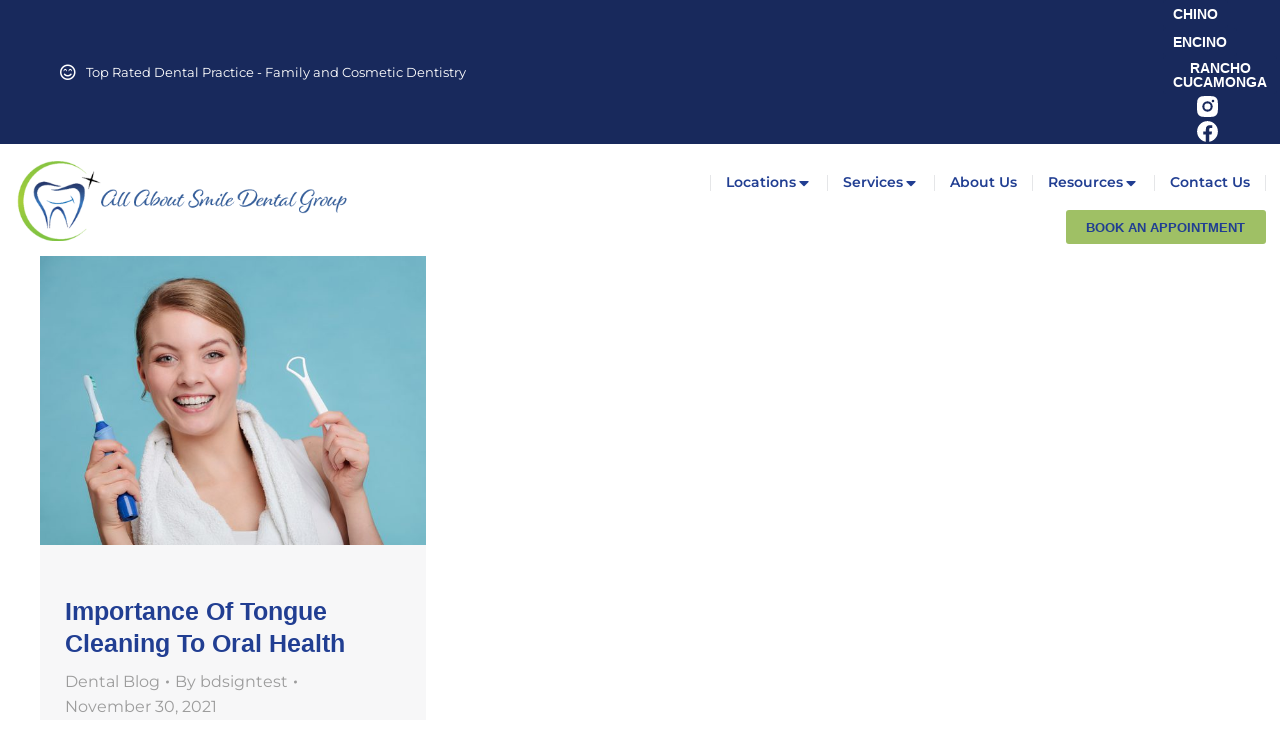

--- FILE ---
content_type: text/html; charset=UTF-8
request_url: https://allaboutsmiledentalgroup.com/tags/health/
body_size: 18836
content:
<!DOCTYPE html> 
<html lang="en-US" class="no-js"> 
<head>
<meta charset="UTF-8" />
<link rel="preload" href="https://allaboutsmiledentalgroup.com/wp-content/cache/fvm/min/1767833928-css5ec486ebdd75771bd25e574cbcaf76dbc330b18be313b06d3e4420566a595.css" as="style" media="all" /> 
<link rel="preload" href="https://allaboutsmiledentalgroup.com/wp-content/cache/fvm/min/1767833928-css0b5eb23203b663cca67d28e08d9c65c5cb8fbc14c961e3a7a62b0b746f2e3.css" as="style" media="all" /> 
<link rel="preload" href="https://allaboutsmiledentalgroup.com/wp-content/cache/fvm/min/1767833928-css68b7caf3b99ec65bddac90829a33df4f7d967da90d5499fc99329b091f7d8.css" as="style" media="all" /> 
<link rel="preload" href="https://allaboutsmiledentalgroup.com/wp-content/cache/fvm/min/1767833928-css264ef93455333b18b6908005481cdded448c7e68bf53b0f58b0c71c3983e3.css" as="style" media="all" /> 
<link rel="preload" href="https://allaboutsmiledentalgroup.com/wp-content/cache/fvm/min/1767833928-css279a74a852e8e58260ed76124b8ffeab489b3a6526e7703ba2056cdf7a5a6.css" as="style" media="all" /> 
<link rel="preload" href="https://allaboutsmiledentalgroup.com/wp-content/cache/fvm/min/1767833928-cssedbfdcc64ea3f39382d972002dca1346cc656aa63c5d302c12b458daf48f4.css" as="style" media="all" /> 
<link rel="preload" href="https://allaboutsmiledentalgroup.com/wp-content/cache/fvm/min/1767833928-css800cbe6020294887137500c0d081158471985befd004497e7be0396b5e1ea.css" as="style" media="all" /> 
<link rel="preload" href="https://allaboutsmiledentalgroup.com/wp-content/cache/fvm/min/1767833928-css5ae5dbcaea36ad8afa7848d5b2e1dbf0796c9658c2f8196add99b163184aa.css" as="style" media="all" /> 
<link rel="preload" href="https://allaboutsmiledentalgroup.com/wp-content/cache/fvm/min/1767833928-cssf44dfca9490b1656c5bb5bf7b4ee7c1c6df47b25995c8abc405f7baaa809d.css" as="style" media="all" /> 
<link rel="preload" href="https://allaboutsmiledentalgroup.com/wp-content/cache/fvm/min/1767833928-css50847aa2be9803c0fce23d46908ab8a2d6bcf18766c0c9484ffd644c2acf5.css" as="style" media="all" /> 
<link rel="preload" href="https://allaboutsmiledentalgroup.com/wp-content/cache/fvm/min/1767833928-css132d8189e20886f35dfd392ce419bec1d2b4a40d8ca31a4f1b7f0621f26f1.css" as="style" media="all" /> 
<link rel="preload" href="https://allaboutsmiledentalgroup.com/wp-content/cache/fvm/min/1767833928-cssa815c3b5e38bf769ebe28325ae0c46db39c01b1ef7b17bca97b16547eb2c6.css" as="style" media="all" /> 
<link rel="preload" href="https://allaboutsmiledentalgroup.com/wp-content/cache/fvm/min/1767833928-css33212a94bf3ba0f07797a304c2e928736aa3575fca06dfb2fa40b92da0b51.css" as="style" media="all" /> 
<link rel="preload" href="https://allaboutsmiledentalgroup.com/wp-content/cache/fvm/min/1767833928-cssb22e2a6d5532557e50398a123b08e7845a37a09ca4e90b5d9b1c636bc1f32.css" as="style" media="all" /> 
<link rel="preload" href="https://allaboutsmiledentalgroup.com/wp-content/cache/fvm/min/1767833928-csse94c3ae6562b558d5616b1f9ad9ba94609a77afba8d884c28877b0a9fe29c.css" as="style" media="all" /> 
<link rel="preload" href="https://allaboutsmiledentalgroup.com/wp-content/cache/fvm/min/1767833928-cssec288475aded4bbeee8ef0230b48136708b7f50a0b24ddc1e033d02249ec7.css" as="style" media="all" /> 
<link rel="preload" href="https://allaboutsmiledentalgroup.com/wp-content/cache/fvm/min/1767833928-css9b2efad474f274b334f82a9a11661054110d273741e3b450a4a0aa00b6651.css" as="style" media="all" /> 
<link rel="preload" href="https://allaboutsmiledentalgroup.com/wp-content/cache/fvm/min/1767833928-cssce8ab555339f78bb60d20a4e3274063121154b3d897ee7ac73c1e4d442481.css" as="style" media="all" /> 
<link rel="preload" href="https://allaboutsmiledentalgroup.com/wp-content/cache/fvm/min/1767833928-css7b3d23cfe1dcc8837e0aeec9cec8139f6df06d9c80709b863d0403336f773.css" as="style" media="all" /> 
<link rel="preload" href="https://allaboutsmiledentalgroup.com/wp-content/cache/fvm/min/1767833928-css6a140eaa72ae893bc406c29ff560f0033663cb6e57d8c17f1ae2231a0aff6.css" as="style" media="all" /> 
<link rel="preload" href="https://allaboutsmiledentalgroup.com/wp-content/cache/fvm/min/1767833928-cssb38e00efabf0d3158675bbd613726d6204133ab669e85da634fa154faecb3.css" as="style" media="all" /> 
<link rel="preload" href="https://allaboutsmiledentalgroup.com/wp-content/cache/fvm/min/1767833928-cssea127cffd7cf597c7d130a5849df2b63e4b2469693684a103db2739c77a7c.css" as="style" media="all" /> 
<link rel="preload" href="https://allaboutsmiledentalgroup.com/wp-content/cache/fvm/min/1767833928-cssa4d2479758f79032afe96f2da9d158b4b5bec09b1cef9572fe6859060c59a.css" as="style" media="all" /> 
<link rel="preload" href="https://allaboutsmiledentalgroup.com/wp-content/cache/fvm/min/1767833928-css10260a0ea645dbdcb78f4779b3f299798096a3b8fbb84a913d68a1a30710b.css" as="style" media="all" /> 
<link rel="preload" href="https://allaboutsmiledentalgroup.com/wp-content/cache/fvm/min/1767833928-css46f253f0f656989be6b080ef443b86dab5f910784e31f68ba21b8f3c32f12.css" as="style" media="all" /> 
<link rel="preload" href="https://allaboutsmiledentalgroup.com/wp-content/cache/fvm/min/1767833928-css19c861d9c4494cd456d1fc3b0feddab13e41b3cea4d1bfd5ba9c2468c88d0.css" as="style" media="all" /> 
<link rel="preload" href="https://allaboutsmiledentalgroup.com/wp-content/cache/fvm/min/1767833928-cssd5448c957801fb06fa9dc213fb38b7ebea9084e1243ee348edd5ffd64a43c.css" as="style" media="all" /> 
<link rel="preload" href="https://allaboutsmiledentalgroup.com/wp-content/cache/fvm/min/1767833928-css8dd684f602167d57eb0ebc596c558bdad9ad50b77e09cecdbfb4fb3f14527.css" as="style" media="all" /> 
<link rel="preload" href="https://allaboutsmiledentalgroup.com/wp-content/cache/fvm/min/1767833928-css3e7f1acabacbb7b7ddbcf620a7f24607ca8ef13b1ab57fac72e7e5ce9f313.css" as="style" media="all" /> 
<link rel="preload" href="https://allaboutsmiledentalgroup.com/wp-content/cache/fvm/min/1767833928-css25a61d2edd4e97f44545fa6a09780ef0531413efe2050400b3d3ad7f1f797.css" as="style" media="all" /> 
<link rel="preload" href="https://allaboutsmiledentalgroup.com/wp-content/cache/fvm/min/1767833928-cssb3f61cf0122ec014fa3ee77fbe075c79efb925772253b2dd4917bd303dc44.css" as="style" media="all" /> 
<link rel="preload" href="https://allaboutsmiledentalgroup.com/wp-content/cache/fvm/min/1767833928-cssf9433d3bc50c450bccc3dc9aa5744fad5c9629808f09783c538677ee0a881.css" as="style" media="all" /> 
<link rel="preload" href="https://allaboutsmiledentalgroup.com/wp-content/cache/fvm/min/1767833928-csscb941df70942223985415b357c04ee25b022b845a0daf3d2071b271aeb20f.css" as="style" media="all" /> 
<link rel="preload" href="https://allaboutsmiledentalgroup.com/wp-content/cache/fvm/min/1767833928-css540c6561f5a894c373413c6309edc7f2f7f33caf5b5bc0a29c970d77073d4.css" as="style" media="all" />
<script data-cfasync="false">if(navigator.userAgent.match(/MSIE|Internet Explorer/i)||navigator.userAgent.match(/Trident\/7\..*?rv:11/i)){var href=document.location.href;if(!href.match(/[?&]iebrowser/)){if(href.indexOf("?")==-1){if(href.indexOf("#")==-1){document.location.href=href+"?iebrowser=1"}else{document.location.href=href.replace("#","?iebrowser=1#")}}else{if(href.indexOf("#")==-1){document.location.href=href+"&iebrowser=1"}else{document.location.href=href.replace("#","&iebrowser=1#")}}}}</script>
<script data-cfasync="false">class FVMLoader{constructor(e){this.triggerEvents=e,this.eventOptions={passive:!0},this.userEventListener=this.triggerListener.bind(this),this.delayedScripts={normal:[],async:[],defer:[]},this.allJQueries=[]}_addUserInteractionListener(e){this.triggerEvents.forEach(t=>window.addEventListener(t,e.userEventListener,e.eventOptions))}_removeUserInteractionListener(e){this.triggerEvents.forEach(t=>window.removeEventListener(t,e.userEventListener,e.eventOptions))}triggerListener(){this._removeUserInteractionListener(this),"loading"===document.readyState?document.addEventListener("DOMContentLoaded",this._loadEverythingNow.bind(this)):this._loadEverythingNow()}async _loadEverythingNow(){this._runAllDelayedCSS(),this._delayEventListeners(),this._delayJQueryReady(this),this._handleDocumentWrite(),this._registerAllDelayedScripts(),await this._loadScriptsFromList(this.delayedScripts.normal),await this._loadScriptsFromList(this.delayedScripts.defer),await this._loadScriptsFromList(this.delayedScripts.async),await this._triggerDOMContentLoaded(),await this._triggerWindowLoad(),window.dispatchEvent(new Event("wpr-allScriptsLoaded"))}_registerAllDelayedScripts(){document.querySelectorAll("script[type=fvmdelay]").forEach(e=>{e.hasAttribute("src")?e.hasAttribute("async")&&!1!==e.async?this.delayedScripts.async.push(e):e.hasAttribute("defer")&&!1!==e.defer||"module"===e.getAttribute("data-type")?this.delayedScripts.defer.push(e):this.delayedScripts.normal.push(e):this.delayedScripts.normal.push(e)})}_runAllDelayedCSS(){document.querySelectorAll("link[rel=fvmdelay]").forEach(e=>{e.setAttribute("rel","stylesheet")})}async _transformScript(e){return await this._requestAnimFrame(),new Promise(t=>{const n=document.createElement("script");let r;[...e.attributes].forEach(e=>{let t=e.nodeName;"type"!==t&&("data-type"===t&&(t="type",r=e.nodeValue),n.setAttribute(t,e.nodeValue))}),e.hasAttribute("src")?(n.addEventListener("load",t),n.addEventListener("error",t)):(n.text=e.text,t()),e.parentNode.replaceChild(n,e)})}async _loadScriptsFromList(e){const t=e.shift();return t?(await this._transformScript(t),this._loadScriptsFromList(e)):Promise.resolve()}_delayEventListeners(){let e={};function t(t,n){!function(t){function n(n){return e[t].eventsToRewrite.indexOf(n)>=0?"wpr-"+n:n}e[t]||(e[t]={originalFunctions:{add:t.addEventListener,remove:t.removeEventListener},eventsToRewrite:[]},t.addEventListener=function(){arguments[0]=n(arguments[0]),e[t].originalFunctions.add.apply(t,arguments)},t.removeEventListener=function(){arguments[0]=n(arguments[0]),e[t].originalFunctions.remove.apply(t,arguments)})}(t),e[t].eventsToRewrite.push(n)}function n(e,t){let n=e[t];Object.defineProperty(e,t,{get:()=>n||function(){},set(r){e["wpr"+t]=n=r}})}t(document,"DOMContentLoaded"),t(window,"DOMContentLoaded"),t(window,"load"),t(window,"pageshow"),t(document,"readystatechange"),n(document,"onreadystatechange"),n(window,"onload"),n(window,"onpageshow")}_delayJQueryReady(e){let t=window.jQuery;Object.defineProperty(window,"jQuery",{get:()=>t,set(n){if(n&&n.fn&&!e.allJQueries.includes(n)){n.fn.ready=n.fn.init.prototype.ready=function(t){e.domReadyFired?t.bind(document)(n):document.addEventListener("DOMContentLoaded2",()=>t.bind(document)(n))};const t=n.fn.on;n.fn.on=n.fn.init.prototype.on=function(){if(this[0]===window){function e(e){return e.split(" ").map(e=>"load"===e||0===e.indexOf("load.")?"wpr-jquery-load":e).join(" ")}"string"==typeof arguments[0]||arguments[0]instanceof String?arguments[0]=e(arguments[0]):"object"==typeof arguments[0]&&Object.keys(arguments[0]).forEach(t=>{delete Object.assign(arguments[0],{[e(t)]:arguments[0][t]})[t]})}return t.apply(this,arguments),this},e.allJQueries.push(n)}t=n}})}async _triggerDOMContentLoaded(){this.domReadyFired=!0,await this._requestAnimFrame(),document.dispatchEvent(new Event("DOMContentLoaded2")),await this._requestAnimFrame(),window.dispatchEvent(new Event("DOMContentLoaded2")),await this._requestAnimFrame(),document.dispatchEvent(new Event("wpr-readystatechange")),await this._requestAnimFrame(),document.wpronreadystatechange&&document.wpronreadystatechange()}async _triggerWindowLoad(){await this._requestAnimFrame(),window.dispatchEvent(new Event("wpr-load")),await this._requestAnimFrame(),window.wpronload&&window.wpronload(),await this._requestAnimFrame(),this.allJQueries.forEach(e=>e(window).trigger("wpr-jquery-load")),window.dispatchEvent(new Event("wpr-pageshow")),await this._requestAnimFrame(),window.wpronpageshow&&window.wpronpageshow()}_handleDocumentWrite(){const e=new Map;document.write=document.writeln=function(t){const n=document.currentScript,r=document.createRange(),i=n.parentElement;let a=e.get(n);void 0===a&&(a=n.nextSibling,e.set(n,a));const s=document.createDocumentFragment();r.setStart(s,0),s.appendChild(r.createContextualFragment(t)),i.insertBefore(s,a)}}async _requestAnimFrame(){return new Promise(e=>requestAnimationFrame(e))}static run(){const e=new FVMLoader(["keydown","mousemove","touchmove","touchstart","touchend","wheel"]);e._addUserInteractionListener(e)}}FVMLoader.run();</script>
<meta name="viewport" content="width=device-width, initial-scale=1, maximum-scale=1, user-scalable=0"/>
<meta name='robots' content='index, follow, max-image-preview:large, max-snippet:-1, max-video-preview:-1' /><title>Health Archives - All About Smile Dental Group</title>
<link rel="canonical" href="https://allaboutsmiledentalgroup.com/tags/health/" />
<meta property="og:locale" content="en_US" />
<meta property="og:type" content="article" />
<meta property="og:title" content="Health Archives" />
<meta property="og:url" content="https://allaboutsmiledentalgroup.com/tags/health/" />
<meta property="og:site_name" content="All About Smile Dental Group" />
<meta property="og:image" content="https://allaboutsmiledentalgroup.com/wp-content/uploads/2023/02/all-about-smile-dental-cv.jpg" />
<meta property="og:image:width" content="1200" />
<meta property="og:image:height" content="675" />
<meta property="og:image:type" content="image/jpeg" />
<meta name="twitter:card" content="summary_large_image" />
<script type="application/ld+json" class="yoast-schema-graph">{"@context":"https://schema.org","@graph":[{"@type":"CollectionPage","@id":"https://allaboutsmiledentalgroup.com/tags/health/","url":"https://allaboutsmiledentalgroup.com/tags/health/","name":"Health Archives - All About Smile Dental Group","isPartOf":{"@id":"https://allaboutsmiledentalgroup.com/#website"},"primaryImageOfPage":{"@id":"https://allaboutsmiledentalgroup.com/tags/health/#primaryimage"},"image":{"@id":"https://allaboutsmiledentalgroup.com/tags/health/#primaryimage"},"thumbnailUrl":"https://allaboutsmiledentalgroup.com/wp-content/uploads/2021/11/allaboutsmile-dental-Tongue-Cleaning.jpg","inLanguage":"en-US"},{"@type":"ImageObject","inLanguage":"en-US","@id":"https://allaboutsmiledentalgroup.com/tags/health/#primaryimage","url":"https://allaboutsmiledentalgroup.com/wp-content/uploads/2021/11/allaboutsmile-dental-Tongue-Cleaning.jpg","contentUrl":"https://allaboutsmiledentalgroup.com/wp-content/uploads/2021/11/allaboutsmile-dental-Tongue-Cleaning.jpg","width":960,"height":720,"caption":"tongue cleaning"},{"@type":"WebSite","@id":"https://allaboutsmiledentalgroup.com/#website","url":"https://allaboutsmiledentalgroup.com/","name":"All About Smile Dental Group","description":"Top Rated Dental Practice – Family &amp; Cosmetic Dentistry","publisher":{"@id":"https://allaboutsmiledentalgroup.com/#organization"},"potentialAction":[{"@type":"SearchAction","target":{"@type":"EntryPoint","urlTemplate":"https://allaboutsmiledentalgroup.com/?s={search_term_string}"},"query-input":{"@type":"PropertyValueSpecification","valueRequired":true,"valueName":"search_term_string"}}],"inLanguage":"en-US"},{"@type":"Organization","@id":"https://allaboutsmiledentalgroup.com/#organization","name":"All About Smile Dental Group","url":"https://allaboutsmiledentalgroup.com/","logo":{"@type":"ImageObject","inLanguage":"en-US","@id":"https://allaboutsmiledentalgroup.com/#/schema/logo/image/","url":"https://allaboutsmiledentalgroup.com/wp-content/uploads/2024/03/All-About-Smile-Logo-696.jpg","contentUrl":"https://allaboutsmiledentalgroup.com/wp-content/uploads/2024/03/All-About-Smile-Logo-696.jpg","width":696,"height":696,"caption":"All About Smile Dental Group"},"image":{"@id":"https://allaboutsmiledentalgroup.com/#/schema/logo/image/"},"sameAs":["https://www.facebook.com/AllAboutSmileDentalGroup/","https://www.instagram.com/allaboutsmile_dentalgroup/"]}]}</script>
<link rel="alternate" type="application/rss+xml" title="All About Smile Dental Group &raquo; Feed" href="https://allaboutsmiledentalgroup.com/feed/" />
<link rel="alternate" type="application/rss+xml" title="All About Smile Dental Group &raquo; Comments Feed" href="https://allaboutsmiledentalgroup.com/comments/feed/" />
<link rel="alternate" type="application/rss+xml" title="All About Smile Dental Group &raquo; Health Tag Feed" href="https://allaboutsmiledentalgroup.com/tags/health/feed/" />
<meta name="ti-site-data" content="eyJyIjoiMTowITc6MCEzMDowIiwibyI6Imh0dHBzOlwvXC9hbGxhYm91dHNtaWxlZGVudGFsZ3JvdXAuY29tXC93cC1hZG1pblwvYWRtaW4tYWpheC5waHA/YWN0aW9uPXRpX29ubGluZV91c2Vyc19nb29nbGUmYW1wO3A9JTJGdGFncyUyRmhlYWx0aCUyRiZhbXA7X3dwbm9uY2U9Y2ZiYzcxMGI3OSJ9" /> 
<link rel="profile" href="https://gmpg.org/xfn/11" /> 
<style id='wp-img-auto-sizes-contain-inline-css' media="all">img:is([sizes=auto i],[sizes^="auto," i]){contain-intrinsic-size:3000px 1500px}</style> 
<link rel='stylesheet' id='structured-content-frontend-css' href='https://allaboutsmiledentalgroup.com/wp-content/cache/fvm/min/1767833928-css5ec486ebdd75771bd25e574cbcaf76dbc330b18be313b06d3e4420566a595.css' media='all' /> 
<link rel='stylesheet' id='contact-form-7-css' href='https://allaboutsmiledentalgroup.com/wp-content/cache/fvm/min/1767833928-css0b5eb23203b663cca67d28e08d9c65c5cb8fbc14c961e3a7a62b0b746f2e3.css' media='all' /> 
<link rel='stylesheet' id='twenty20-css' href='https://allaboutsmiledentalgroup.com/wp-content/cache/fvm/min/1767833928-css68b7caf3b99ec65bddac90829a33df4f7d967da90d5499fc99329b091f7d8.css' media='all' /> 
<link rel='stylesheet' id='the7-icon-box-widget-css' href='https://allaboutsmiledentalgroup.com/wp-content/cache/fvm/min/1767833928-css264ef93455333b18b6908005481cdded448c7e68bf53b0f58b0c71c3983e3.css' media='all' /> 
<link rel='stylesheet' id='the7-icon-widget-css' href='https://allaboutsmiledentalgroup.com/wp-content/cache/fvm/min/1767833928-css279a74a852e8e58260ed76124b8ffeab489b3a6526e7703ba2056cdf7a5a6.css' media='all' /> 
<link rel='stylesheet' id='elementor-frontend-css' href='https://allaboutsmiledentalgroup.com/wp-content/cache/fvm/min/1767833928-cssedbfdcc64ea3f39382d972002dca1346cc656aa63c5d302c12b458daf48f4.css' media='all' /> 
<link rel='stylesheet' id='widget-image-css' href='https://allaboutsmiledentalgroup.com/wp-content/cache/fvm/min/1767833928-css800cbe6020294887137500c0d081158471985befd004497e7be0396b5e1ea.css' media='all' /> 
<link rel='stylesheet' id='the7_horizontal-menu-css' href='https://allaboutsmiledentalgroup.com/wp-content/cache/fvm/min/1767833928-css5ae5dbcaea36ad8afa7848d5b2e1dbf0796c9658c2f8196add99b163184aa.css' media='all' /> 
<link rel='stylesheet' id='widget-heading-css' href='https://allaboutsmiledentalgroup.com/wp-content/cache/fvm/min/1767833928-cssf44dfca9490b1656c5bb5bf7b4ee7c1c6df47b25995c8abc405f7baaa809d.css' media='all' /> 
<link rel='stylesheet' id='the7-vertical-menu-widget-css' href='https://allaboutsmiledentalgroup.com/wp-content/cache/fvm/min/1767833928-css50847aa2be9803c0fce23d46908ab8a2d6bcf18766c0c9484ffd644c2acf5.css' media='all' /> 
<link rel='stylesheet' id='elementor-icons-css' href='https://allaboutsmiledentalgroup.com/wp-content/cache/fvm/min/1767833928-css132d8189e20886f35dfd392ce419bec1d2b4a40d8ca31a4f1b7f0621f26f1.css' media='all' /> 
<link rel='stylesheet' id='elementor-post-3177-css' href='https://allaboutsmiledentalgroup.com/wp-content/cache/fvm/min/1767833928-cssa815c3b5e38bf769ebe28325ae0c46db39c01b1ef7b17bca97b16547eb2c6.css' media='all' /> 
<link rel='stylesheet' id='elementor-post-10343-css' href='https://allaboutsmiledentalgroup.com/wp-content/cache/fvm/min/1767833928-css33212a94bf3ba0f07797a304c2e928736aa3575fca06dfb2fa40b92da0b51.css' media='all' /> 
<link rel='stylesheet' id='elementor-post-752-css' href='https://allaboutsmiledentalgroup.com/wp-content/cache/fvm/min/1767833928-cssb22e2a6d5532557e50398a123b08e7845a37a09ca4e90b5d9b1c636bc1f32.css' media='all' /> 
<link rel='stylesheet' id='dt-main-css' href='https://allaboutsmiledentalgroup.com/wp-content/cache/fvm/min/1767833928-csse94c3ae6562b558d5616b1f9ad9ba94609a77afba8d884c28877b0a9fe29c.css' media='all' /> 
<link rel='stylesheet' id='the7-custom-scrollbar-css' href='https://allaboutsmiledentalgroup.com/wp-content/cache/fvm/min/1767833928-cssec288475aded4bbeee8ef0230b48136708b7f50a0b24ddc1e033d02249ec7.css' media='all' /> 
<link rel='stylesheet' id='the7-css-vars-css' href='https://allaboutsmiledentalgroup.com/wp-content/cache/fvm/min/1767833928-css9b2efad474f274b334f82a9a11661054110d273741e3b450a4a0aa00b6651.css' media='all' /> 
<link rel='stylesheet' id='dt-custom-css' href='https://allaboutsmiledentalgroup.com/wp-content/cache/fvm/min/1767833928-cssce8ab555339f78bb60d20a4e3274063121154b3d897ee7ac73c1e4d442481.css' media='all' /> 
<link rel='stylesheet' id='dt-media-css' href='https://allaboutsmiledentalgroup.com/wp-content/cache/fvm/min/1767833928-css7b3d23cfe1dcc8837e0aeec9cec8139f6df06d9c80709b863d0403336f773.css' media='all' /> 
<link rel='stylesheet' id='the7-mega-menu-css' href='https://allaboutsmiledentalgroup.com/wp-content/cache/fvm/min/1767833928-css6a140eaa72ae893bc406c29ff560f0033663cb6e57d8c17f1ae2231a0aff6.css' media='all' /> 
<link rel='stylesheet' id='the7-elements-css' href='https://allaboutsmiledentalgroup.com/wp-content/cache/fvm/min/1767833928-cssb38e00efabf0d3158675bbd613726d6204133ab669e85da634fa154faecb3.css' media='all' /> 
<link rel='stylesheet' id='style-css' href='https://allaboutsmiledentalgroup.com/wp-content/cache/fvm/min/1767833928-cssea127cffd7cf597c7d130a5849df2b63e4b2469693684a103db2739c77a7c.css' media='all' /> 
<link rel='stylesheet' id='the7-elementor-global-css' href='https://allaboutsmiledentalgroup.com/wp-content/cache/fvm/min/1767833928-cssa4d2479758f79032afe96f2da9d158b4b5bec09b1cef9572fe6859060c59a.css' media='all' /> 
<link rel='stylesheet' id='sib-front-css-css' href='https://allaboutsmiledentalgroup.com/wp-content/cache/fvm/min/1767833928-css10260a0ea645dbdcb78f4779b3f299798096a3b8fbb84a913d68a1a30710b.css' media='all' /> 
<link rel='stylesheet' id='elementor-gf-local-montserrat-css' href='https://allaboutsmiledentalgroup.com/wp-content/cache/fvm/min/1767833928-css46f253f0f656989be6b080ef443b86dab5f910784e31f68ba21b8f3c32f12.css' media='all' /> 
<link rel='stylesheet' id='elementor-gf-local-nunitosans-css' href='https://allaboutsmiledentalgroup.com/wp-content/cache/fvm/min/1767833928-css19c861d9c4494cd456d1fc3b0feddab13e41b3cea4d1bfd5ba9c2468c88d0.css' media='all' /> 
<link rel='stylesheet' id='elementor-icons-shared-0-css' href='https://allaboutsmiledentalgroup.com/wp-content/cache/fvm/min/1767833928-cssd5448c957801fb06fa9dc213fb38b7ebea9084e1243ee348edd5ffd64a43c.css' media='all' /> 
<link rel='stylesheet' id='elementor-icons-fa-regular-css' href='https://allaboutsmiledentalgroup.com/wp-content/cache/fvm/min/1767833928-css8dd684f602167d57eb0ebc596c558bdad9ad50b77e09cecdbfb4fb3f14527.css' media='all' /> 
<link rel='stylesheet' id='elementor-icons-fa-solid-css' href='https://allaboutsmiledentalgroup.com/wp-content/cache/fvm/min/1767833928-css3e7f1acabacbb7b7ddbcf620a7f24607ca8ef13b1ab57fac72e7e5ce9f313.css' media='all' /> 
<script src="https://allaboutsmiledentalgroup.com/wp-includes/js/jquery/jquery.min.js?ver=3.7.1" id="jquery-core-js"></script>
<script src="https://allaboutsmiledentalgroup.com/wp-includes/js/jquery/jquery-migrate.min.js?ver=3.4.1" id="jquery-migrate-js"></script>
<script id="dt-above-fold-js-extra">
var dtLocal = {"themeUrl":"https://allaboutsmiledentalgroup.com/wp-content/themes/dt-the7","passText":"To view this protected post, enter the password below:","moreButtonText":{"loading":"Loading...","loadMore":"Load more"},"postID":"2620","ajaxurl":"https://allaboutsmiledentalgroup.com/wp-admin/admin-ajax.php","REST":{"baseUrl":"https://allaboutsmiledentalgroup.com/wp-json/the7/v1","endpoints":{"sendMail":"/send-mail"}},"contactMessages":{"required":"One or more fields have an error. Please check and try again.","terms":"Please accept the privacy policy.","fillTheCaptchaError":"Please, fill the captcha."},"captchaSiteKey":"","ajaxNonce":"7ba5833cf9","pageData":{"type":"archive","template":"archive","layout":"masonry"},"themeSettings":{"smoothScroll":"off","lazyLoading":false,"desktopHeader":{"height":""},"ToggleCaptionEnabled":"disabled","ToggleCaption":"Navigation","floatingHeader":{"showAfter":94,"showMenu":false,"height":64,"logo":{"showLogo":true,"html":"","url":"https://allaboutsmiledentalgroup.com/"}},"topLine":{"floatingTopLine":{"logo":{"showLogo":false,"html":""}}},"mobileHeader":{"firstSwitchPoint":1150,"secondSwitchPoint":600,"firstSwitchPointHeight":60,"secondSwitchPointHeight":50,"mobileToggleCaptionEnabled":"right","mobileToggleCaption":"Menu"},"stickyMobileHeaderFirstSwitch":{"logo":{"html":""}},"stickyMobileHeaderSecondSwitch":{"logo":{"html":""}},"sidebar":{"switchPoint":992},"boxedWidth":"1280px"},"elementor":{"settings":{"container_width":1350}}};
var dtShare = {"shareButtonText":{"facebook":"Share on Facebook","twitter":"Share on X","pinterest":"Pin it","linkedin":"Share on Linkedin","whatsapp":"Share on Whatsapp"},"overlayOpacity":"90"};
//# sourceURL=dt-above-fold-js-extra
</script>
<script src="https://allaboutsmiledentalgroup.com/wp-content/themes/dt-the7/js/above-the-fold.min.js?ver=14.0.1.1" id="dt-above-fold-js"></script>
<script src="https://www.googletagmanager.com/gtag/js?id=G-YX4LT358MM" id="google_gtagjs-js" async></script>
<script id="google_gtagjs-js-after">
window.dataLayer = window.dataLayer || [];function gtag(){dataLayer.push(arguments);}
gtag("set","linker",{"domains":["allaboutsmiledentalgroup.com"]});
gtag("js", new Date());
gtag("set", "developer_id.dZTNiMT", true);
gtag("config", "G-YX4LT358MM");
//# sourceURL=google_gtagjs-js-after
</script>
<script id="sib-front-js-js-extra">
var sibErrMsg = {"invalidMail":"Please fill out valid email address","requiredField":"Please fill out required fields","invalidDateFormat":"Please fill out valid date format","invalidSMSFormat":"Please fill out valid phone number"};
var ajax_sib_front_object = {"ajax_url":"https://allaboutsmiledentalgroup.com/wp-admin/admin-ajax.php","ajax_nonce":"2a8a142b48","flag_url":"https://allaboutsmiledentalgroup.com/wp-content/plugins/mailin/img/flags/"};
//# sourceURL=sib-front-js-js-extra
</script>
<script src="https://allaboutsmiledentalgroup.com/wp-content/plugins/mailin/js/mailin-front.js?ver=1767654754" id="sib-front-js-js"></script>
<script type="text/javascript">
jQuery( document ).ready(function($) {
$(".top_bar_right").append("<div class='locationTop'><a href='https://allaboutsmiledentalgroup.com/chino-office/'>Chino</a> | <a href='https://allaboutsmiledentalgroup.com/encino-office/'>Encino</a> | <a href='https://allaboutsmiledentalgroup.com/rancho-cucamonga-office/'>Rancho Cucamonga</a></div>");
$(".top_bar_socials").html("");
$(".top_bar_socials").append("<ul><li><a target='_blank' href='https://www.facebook.com/AllAboutSmileDentalGroup/'><img src='https://allaboutsmiledentalgroup.com/wp-content/uploads/2020/11/face_soc.png' width='30' height='29' /></a></li><li><a target='_blank' href='https://www.instagram.com/allaboutsmile_dentalgroup/'><img src='https://allaboutsmiledentalgroup.com/wp-content/uploads/2020/11/ins_soc.png' /></a></li></ul>");
});
</script>
<script async src="https://www.googletagmanager.com/gtag/js?id=AW-11430057885"></script>
<script>
window.dataLayer = window.dataLayer || [];
function gtag(){dataLayer.push(arguments);}
gtag('js', new Date());
gtag('config', 'AW-11430057885');
</script>
<script>
gtag('config', 'AW-11430057885/WnWmCMSxqcoZEJ2vo8oq', {
'phone_conversion_number': '(818) 788-0651'
});
</script>
<script>(function (d) {var script = d.createElement('script'); script.type = 'text/javascript'; script.async = true; script.src = 'https://offsiteschedule.zocdoc.com/plugin/embed';var s = d.getElementsByTagName('script')[0]; s.parentNode.insertBefore(script, s);})(document);</script>
<style media="all">.e-con.e-parent:nth-of-type(n+4):not(.e-lazyloaded):not(.e-no-lazyload),.e-con.e-parent:nth-of-type(n+4):not(.e-lazyloaded):not(.e-no-lazyload) *{background-image:none!important}@media screen and (max-height:1024px){.e-con.e-parent:nth-of-type(n+3):not(.e-lazyloaded):not(.e-no-lazyload),.e-con.e-parent:nth-of-type(n+3):not(.e-lazyloaded):not(.e-no-lazyload) *{background-image:none!important}}@media screen and (max-height:640px){.e-con.e-parent:nth-of-type(n+2):not(.e-lazyloaded):not(.e-no-lazyload),.e-con.e-parent:nth-of-type(n+2):not(.e-lazyloaded):not(.e-no-lazyload) *{background-image:none!important}}</style> 
<script async src="https://www.googletagmanager.com/gtag/js?id=AW-11430057885"></script>
<script>
window.dataLayer = window.dataLayer || [];
function gtag(){dataLayer.push(arguments);}
gtag('js', new Date());
gtag('config', 'AW-11430057885');
</script>
<script>
gtag('config', 'AW-11430057885/WnWmCMSxqcoZEJ2vo8oq', {
'phone_conversion_number': '(818) 788-0651'
});
</script>
<link rel="icon" href="https://allaboutsmiledentalgroup.com/wp-content/uploads/2020/08/cropped-512Logo-192x192.jpg" sizes="192x192" /> 
<script>function setREVStartSize(e){
//window.requestAnimationFrame(function() {
window.RSIW = window.RSIW===undefined ? window.innerWidth : window.RSIW;
window.RSIH = window.RSIH===undefined ? window.innerHeight : window.RSIH;
try {
var pw = document.getElementById(e.c).parentNode.offsetWidth,
newh;
pw = pw===0 || isNaN(pw) || (e.l=="fullwidth" || e.layout=="fullwidth") ? window.RSIW : pw;
e.tabw = e.tabw===undefined ? 0 : parseInt(e.tabw);
e.thumbw = e.thumbw===undefined ? 0 : parseInt(e.thumbw);
e.tabh = e.tabh===undefined ? 0 : parseInt(e.tabh);
e.thumbh = e.thumbh===undefined ? 0 : parseInt(e.thumbh);
e.tabhide = e.tabhide===undefined ? 0 : parseInt(e.tabhide);
e.thumbhide = e.thumbhide===undefined ? 0 : parseInt(e.thumbhide);
e.mh = e.mh===undefined || e.mh=="" || e.mh==="auto" ? 0 : parseInt(e.mh,0);
if(e.layout==="fullscreen" || e.l==="fullscreen")
newh = Math.max(e.mh,window.RSIH);
else{
e.gw = Array.isArray(e.gw) ? e.gw : [e.gw];
for (var i in e.rl) if (e.gw[i]===undefined || e.gw[i]===0) e.gw[i] = e.gw[i-1];
e.gh = e.el===undefined || e.el==="" || (Array.isArray(e.el) && e.el.length==0)? e.gh : e.el;
e.gh = Array.isArray(e.gh) ? e.gh : [e.gh];
for (var i in e.rl) if (e.gh[i]===undefined || e.gh[i]===0) e.gh[i] = e.gh[i-1];
var nl = new Array(e.rl.length),
ix = 0,
sl;
e.tabw = e.tabhide>=pw ? 0 : e.tabw;
e.thumbw = e.thumbhide>=pw ? 0 : e.thumbw;
e.tabh = e.tabhide>=pw ? 0 : e.tabh;
e.thumbh = e.thumbhide>=pw ? 0 : e.thumbh;
for (var i in e.rl) nl[i] = e.rl[i]<window.RSIW ? 0 : e.rl[i];
sl = nl[0];
for (var i in nl) if (sl>nl[i] && nl[i]>0) { sl = nl[i]; ix=i;}
var m = pw>(e.gw[ix]+e.tabw+e.thumbw) ? 1 : (pw-(e.tabw+e.thumbw)) / (e.gw[ix]);
newh =  (e.gh[ix] * m) + (e.tabh + e.thumbh);
}
var el = document.getElementById(e.c);
if (el!==null && el) el.style.height = newh+"px";
el = document.getElementById(e.c+"_wrapper");
if (el!==null && el) {
el.style.height = newh+"px";
el.style.display = "block";
}
} catch(e){
console.log("Failure at Presize of Slider:" + e)
}
//});
};</script>
<style id="wp-custom-css" media="all">.single-post h2,h3,h4{margin-top:30px;margin-bottom:30px}.single-post p{margin-top:30px;margin-bottom:30px}.single-post ul,.single-post ol{margin-top:30px;margin-bottom:30px}.single-post li{margin-top:10px;margin-bottom:10px}::placeholder{color:#213E92!important;opacity:1!important}select{color:#213E92!important;font-weight:600!important}</style> 
<style id='the7-custom-inline-css' type='text/css' media="all">.sub-nav .menu-item i.fa,.sub-nav .menu-item i.fas,.sub-nav .menu-item i.far,.sub-nav .menu-item i.fab{text-align:center;width:1.25em}</style> 
</head>
<body id="the7-body" class="archive tag tag-health tag-94 wp-custom-logo wp-embed-responsive wp-theme-dt-the7 wp-child-theme-dt-the7-child the7-core-ver-2.7.12 layout-masonry description-under-image dt-responsive-on right-mobile-menu-close-icon ouside-menu-close-icon mobile-close-right-caption fade-thin-mobile-menu-close-icon fade-medium-menu-close-icon srcset-enabled btn-flat custom-btn-color custom-btn-hover-color first-switch-logo-left first-switch-menu-right second-switch-logo-left second-switch-menu-right right-mobile-menu layzr-loading-on no-avatars popup-message-style the7-ver-14.0.1.1 elementor-default elementor-kit-3177"> <div id="page" > <a class="skip-link screen-reader-text" href="#content">Skip to content</a> <header data-elementor-type="header" data-elementor-id="10343" class="elementor elementor-10343 elementor-location-header" data-elementor-post-type="elementor_library"> <section class="elementor-section elementor-top-section elementor-element elementor-element-990c08a elementor-section-height-min-height elementor-section-content-middle elementor-hidden-mobile elementor-section-boxed elementor-section-height-default elementor-section-items-middle" data-id="990c08a" data-element_type="section" data-settings="{&quot;background_background&quot;:&quot;classic&quot;}"> <div class="elementor-container elementor-column-gap-no"> <div class="elementor-column elementor-col-50 elementor-top-column elementor-element elementor-element-2af3c94" data-id="2af3c94" data-element_type="column"> <div class="elementor-widget-wrap elementor-element-populated"> <div class="elementor-element elementor-element-c4c398f icon-vertical-align-center elementor-widget__width-auto content-align-mobile-left elementor-widget-mobile__width-auto icon-box-vertical-align-center content-align-left icon-position-left elementor-widget elementor-widget-the7_icon_box_widget" data-id="c4c398f" data-element_type="widget" data-widget_type="the7_icon_box_widget.default"> <div class="elementor-widget-container"> <div class="the7-box-wrapper the7-elementor-widget the7_icon_box_widget-c4c398f"> <div class="box-content-wrapper"> <a class="elementor-icon-div" > <div class="elementor-icon"> <i aria-hidden="true" class="far fa-smile-beam"></i> </div> </a> <div class="box-content"> <h5 class="box-heading"> <a > Top Rated Dental Practice - Family and Cosmetic Dentistry </a> </h5> </div> </div> </div> </div> </div> </div> </div> <div class="elementor-column elementor-col-50 elementor-top-column elementor-element elementor-element-0b5a4d9" data-id="0b5a4d9" data-element_type="column"> <div class="elementor-widget-wrap elementor-element-populated"> <div class="elementor-element elementor-element-69b0b7c elementor-align-center elementor-widget__width-auto elementor-widget elementor-widget-button" data-id="69b0b7c" data-element_type="widget" data-widget_type="button.default"> <div class="elementor-widget-container"> <div class="elementor-button-wrapper"> <a class="elementor-button elementor-button-link elementor-size-xs" href="/chino-office/"> <span class="elementor-button-content-wrapper"> <span class="elementor-button-text">Chino</span> </span> </a> </div> </div> </div> <div class="elementor-element elementor-element-6f8f95a elementor-widget__width-auto elementor-widget elementor-widget-button" data-id="6f8f95a" data-element_type="widget" data-widget_type="button.default"> <div class="elementor-widget-container"> <div class="elementor-button-wrapper"> <a class="elementor-button elementor-button-link elementor-size-xs" href="/encino-office/"> <span class="elementor-button-content-wrapper"> <span class="elementor-button-text">Encino</span> </span> </a> </div> </div> </div> <div class="elementor-element elementor-element-9b69726 elementor-widget__width-auto elementor-widget elementor-widget-button" data-id="9b69726" data-element_type="widget" data-widget_type="button.default"> <div class="elementor-widget-container"> <div class="elementor-button-wrapper"> <a class="elementor-button elementor-button-link elementor-size-xs" href="/rancho-cucamonga-office/"> <span class="elementor-button-content-wrapper"> <span class="elementor-button-text">Rancho Cucamonga</span> </span> </a> </div> </div> </div> <div class="elementor-element elementor-element-ca8bb24 elementor-widget__width-auto elementor-align-center elementor-widget elementor-widget-the7_icon_widget" data-id="ca8bb24" data-element_type="widget" data-widget_type="the7_icon_widget.default"> <div class="elementor-widget-container"> <div class="the7-icon-wrapper the7-elementor-widget"><a class="elementor-icon" href="https://www.instagram.com/allaboutsmile_dentalgroup/"><svg xmlns="http://www.w3.org/2000/svg" viewBox="0 0 24 24" width="24" height="24"><path fill="none" d="M0 0h24v24H0z"></path><path d="M12 2c2.717 0 3.056.01 4.122.06 1.065.05 1.79.217 2.428.465.66.254 1.216.598 1.772 1.153a4.908 4.908 0 0 1 1.153 1.772c.247.637.415 1.363.465 2.428.047 1.066.06 1.405.06 4.122 0 2.717-.01 3.056-.06 4.122-.05 1.065-.218 1.79-.465 2.428a4.883 4.883 0 0 1-1.153 1.772 4.915 4.915 0 0 1-1.772 1.153c-.637.247-1.363.415-2.428.465-1.066.047-1.405.06-4.122.06-2.717 0-3.056-.01-4.122-.06-1.065-.05-1.79-.218-2.428-.465a4.89 4.89 0 0 1-1.772-1.153 4.904 4.904 0 0 1-1.153-1.772c-.248-.637-.415-1.363-.465-2.428C2.013 15.056 2 14.717 2 12c0-2.717.01-3.056.06-4.122.05-1.066.217-1.79.465-2.428a4.88 4.88 0 0 1 1.153-1.772A4.897 4.897 0 0 1 5.45 2.525c.638-.248 1.362-.415 2.428-.465C8.944 2.013 9.283 2 12 2zm0 5a5 5 0 1 0 0 10 5 5 0 0 0 0-10zm6.5-.25a1.25 1.25 0 0 0-2.5 0 1.25 1.25 0 0 0 2.5 0zM12 9a3 3 0 1 1 0 6 3 3 0 0 1 0-6z"></path></svg></a></div> </div> </div> <div class="elementor-element elementor-element-edc86a9 elementor-widget__width-auto elementor-align-center elementor-widget elementor-widget-the7_icon_widget" data-id="edc86a9" data-element_type="widget" data-widget_type="the7_icon_widget.default"> <div class="elementor-widget-container"> <div class="the7-icon-wrapper the7-elementor-widget"><a class="elementor-icon" href="https://www.facebook.com/AllAboutSmileDentalGroup/"><svg xmlns="http://www.w3.org/2000/svg" viewBox="0 0 24 24" width="24" height="24"><path fill="none" d="M0 0h24v24H0z"></path><path d="M12 2C6.477 2 2 6.477 2 12c0 4.991 3.657 9.128 8.438 9.879V14.89h-2.54V12h2.54V9.797c0-2.506 1.492-3.89 3.777-3.89 1.094 0 2.238.195 2.238.195v2.46h-1.26c-1.243 0-1.63.771-1.63 1.562V12h2.773l-.443 2.89h-2.33v6.989C18.343 21.129 22 16.99 22 12c0-5.523-4.477-10-10-10z"></path></svg></a></div> </div> </div> </div> </div> </div> </section> <section class="elementor-section elementor-top-section elementor-element elementor-element-1c5ec31 elementor-section-boxed elementor-section-height-default elementor-section-height-default" data-id="1c5ec31" data-element_type="section"> <div class="elementor-container elementor-column-gap-default"> <div class="elementor-column elementor-col-33 elementor-top-column elementor-element elementor-element-9014792" data-id="9014792" data-element_type="column"> <div class="elementor-widget-wrap elementor-element-populated"> <div class="elementor-element elementor-element-daf3fc7 elementor-widget__width-initial elementor-widget elementor-widget-theme-site-logo elementor-widget-image" data-id="daf3fc7" data-element_type="widget" data-widget_type="theme-site-logo.default"> <div class="elementor-widget-container"> <a href="https://allaboutsmiledentalgroup.com"> <img fetchpriority="high" width="500" height="132" src="https://allaboutsmiledentalgroup.com/wp-content/uploads/2020/09/Allaboutsmile-Logo.png" class="attachment-full size-full wp-image-2028" alt="" srcset="https://allaboutsmiledentalgroup.com/wp-content/uploads/2020/09/Allaboutsmile-Logo.png 500w, https://allaboutsmiledentalgroup.com/wp-content/uploads/2020/09/Allaboutsmile-Logo-300x79.png 300w" sizes="(max-width: 500px) 100vw, 500px" /> </a> </div> </div> </div> </div> <div class="elementor-column elementor-col-66 elementor-top-column elementor-element elementor-element-779d024" data-id="779d024" data-element_type="column"> <div class="elementor-widget-wrap elementor-element-populated"> <div class="elementor-element elementor-element-04c20d1 widget-divider-yes elementor-widget__width-auto elementor-hidden-mobile parent-item-clickable-yes sub-menu-position-left dt-sub-menu_align-left sub-icon_position-right sub-icon_align-with_text elementor-widget elementor-widget-the7_horizontal-menu" data-id="04c20d1" data-element_type="widget" data-settings="{&quot;dropdown&quot;:&quot;none&quot;,&quot;parent_is_clickable&quot;:&quot;yes&quot;}" data-widget_type="the7_horizontal-menu.default"> <div class="elementor-widget-container"> <div class="horizontal-menu-wrap"><nav class="dt-nav-menu-horizontal--main dt-nav-menu-horizontal__container justify-content-end widget-divider-yes"><ul class="dt-nav-menu-horizontal d-flex flex-row justify-content-end"><li class="item-divider" aria-hidden="true"></li><li class="menu-item menu-item-type-custom menu-item-object-custom menu-item-has-children menu-item-1392 first has-children depth-0"><a href='#' data-level='1' aria-haspopup='true' aria-expanded='false'><span class="item-content"><span class="menu-item-text"><span class="menu-text">Locations</span></span><span class="submenu-indicator" ><i aria-hidden="true" class="desktop-menu-icon fas fa-caret-down"></i><span class="submenu-mob-indicator" ></span></span></span></a><ul class="the7-e-sub-nav horizontal-sub-nav" role="group"><li class="menu-item menu-item-type-post_type menu-item-object-page menu-item-2066 first depth-1"><a href='https://allaboutsmiledentalgroup.com/chino/' data-level='2'><span class="item-content"><span class="menu-item-text"><span class="menu-text">Chino Dentist</span></span><span class="submenu-indicator" ><i aria-hidden="true" class="desktop-menu-icon fas fa-caret-right"></i><span class="submenu-mob-indicator" ></span></span></span></a></li> <li class="menu-item menu-item-type-post_type menu-item-object-page menu-item-2065 depth-1"><a href='https://allaboutsmiledentalgroup.com/encino/' data-level='2'><span class="item-content"><span class="menu-item-text"><span class="menu-text">Encino Dentist</span></span><span class="submenu-indicator" ><i aria-hidden="true" class="desktop-menu-icon fas fa-caret-right"></i><span class="submenu-mob-indicator" ></span></span></span></a></li> <li class="menu-item menu-item-type-post_type menu-item-object-page menu-item-2064 depth-1"><a href='https://allaboutsmiledentalgroup.com/rancho-cucamonga/' data-level='2'><span class="item-content"><span class="menu-item-text"><span class="menu-text">Rancho Cucamonga Dentist</span></span><span class="submenu-indicator" ><i aria-hidden="true" class="desktop-menu-icon fas fa-caret-right"></i><span class="submenu-mob-indicator" ></span></span></span></a></li> </ul></li><li class="item-divider" aria-hidden="true"></li> <li class="menu-item menu-item-type-custom menu-item-object-custom menu-item-has-children menu-item-13273 has-children depth-0"><a href='#' data-level='1' aria-haspopup='true' aria-expanded='false'><span class="item-content"><span class="menu-item-text"><span class="menu-text">Services</span></span><span class="submenu-indicator" ><i aria-hidden="true" class="desktop-menu-icon fas fa-caret-down"></i><span class="submenu-mob-indicator" ></span></span></span></a><ul class="the7-e-sub-nav horizontal-sub-nav" role="group"><li class="menu-item menu-item-type-post_type menu-item-object-page menu-item-2473 first depth-1"><a href='https://allaboutsmiledentalgroup.com/dental-implants/' data-level='2'><span class="item-content"><span class="menu-item-text"><span class="menu-text">Dental Implants</span></span><span class="submenu-indicator" ><i aria-hidden="true" class="desktop-menu-icon fas fa-caret-right"></i><span class="submenu-mob-indicator" ></span></span></span></a></li> <li class="menu-item menu-item-type-post_type menu-item-object-page menu-item-2458 depth-1"><a href='https://allaboutsmiledentalgroup.com/cosmetic-dentistry/' data-level='2'><span class="item-content"><span class="menu-item-text"><span class="menu-text">Cosmetic Dentistry</span></span><span class="submenu-indicator" ><i aria-hidden="true" class="desktop-menu-icon fas fa-caret-right"></i><span class="submenu-mob-indicator" ></span></span></span></a></li> <li class="menu-item menu-item-type-post_type menu-item-object-page menu-item-2459 depth-1"><a href='https://allaboutsmiledentalgroup.com/crowns-bridges/' data-level='2'><span class="item-content"><span class="menu-item-text"><span class="menu-text">Crowns &#038; Bridges</span></span><span class="submenu-indicator" ><i aria-hidden="true" class="desktop-menu-icon fas fa-caret-right"></i><span class="submenu-mob-indicator" ></span></span></span></a></li> <li class="menu-item menu-item-type-post_type menu-item-object-page menu-item-2464 depth-1"><a href='https://allaboutsmiledentalgroup.com/restorative-dentistry/' data-level='2'><span class="item-content"><span class="menu-item-text"><span class="menu-text">Restorative Dentistry</span></span><span class="submenu-indicator" ><i aria-hidden="true" class="desktop-menu-icon fas fa-caret-right"></i><span class="submenu-mob-indicator" ></span></span></span></a></li> <li class="menu-item menu-item-type-post_type menu-item-object-page menu-item-2467 depth-1"><a href='https://allaboutsmiledentalgroup.com/veneers/' data-level='2'><span class="item-content"><span class="menu-item-text"><span class="menu-text">Veneers</span></span><span class="submenu-indicator" ><i aria-hidden="true" class="desktop-menu-icon fas fa-caret-right"></i><span class="submenu-mob-indicator" ></span></span></span></a></li> <li class="menu-item menu-item-type-post_type menu-item-object-page menu-item-2466 depth-1"><a href='https://allaboutsmiledentalgroup.com/teeth-whitening/' data-level='2'><span class="item-content"><span class="menu-item-text"><span class="menu-text">Teeth Whitening</span></span><span class="submenu-indicator" ><i aria-hidden="true" class="desktop-menu-icon fas fa-caret-right"></i><span class="submenu-mob-indicator" ></span></span></span></a></li> <li class="menu-item menu-item-type-post_type menu-item-object-page menu-item-2461 depth-1"><a href='https://allaboutsmiledentalgroup.com/invisalign/' data-level='2'><span class="item-content"><span class="menu-item-text"><span class="menu-text">Invisalign</span></span><span class="submenu-indicator" ><i aria-hidden="true" class="desktop-menu-icon fas fa-caret-right"></i><span class="submenu-mob-indicator" ></span></span></span></a></li> <li class="menu-item menu-item-type-post_type menu-item-object-page menu-item-2465 depth-1"><a href='https://allaboutsmiledentalgroup.com/root-canals/' data-level='2'><span class="item-content"><span class="menu-item-text"><span class="menu-text">Root Canals</span></span><span class="submenu-indicator" ><i aria-hidden="true" class="desktop-menu-icon fas fa-caret-right"></i><span class="submenu-mob-indicator" ></span></span></span></a></li> <li class="menu-item menu-item-type-post_type menu-item-object-page menu-item-2463 depth-1"><a href='https://allaboutsmiledentalgroup.com/orthodontics/' data-level='2'><span class="item-content"><span class="menu-item-text"><span class="menu-text">Orthodontics</span></span><span class="submenu-indicator" ><i aria-hidden="true" class="desktop-menu-icon fas fa-caret-right"></i><span class="submenu-mob-indicator" ></span></span></span></a></li> <li class="menu-item menu-item-type-post_type menu-item-object-page menu-item-2462 depth-1"><a href='https://allaboutsmiledentalgroup.com/laser-dentistry/' data-level='2'><span class="item-content"><span class="menu-item-text"><span class="menu-text">Laser Dentistry</span></span><span class="submenu-indicator" ><i aria-hidden="true" class="desktop-menu-icon fas fa-caret-right"></i><span class="submenu-mob-indicator" ></span></span></span></a></li> </ul></li><li class="item-divider" aria-hidden="true"></li> <li class="menu-item menu-item-type-post_type menu-item-object-page menu-item-1997 depth-0"><a href='https://allaboutsmiledentalgroup.com/about-us/' data-level='1'><span class="item-content"><span class="menu-item-text"><span class="menu-text">About Us</span></span><span class="submenu-indicator" ><i aria-hidden="true" class="desktop-menu-icon fas fa-caret-down"></i><span class="submenu-mob-indicator" ></span></span></span></a></li><li class="item-divider" aria-hidden="true"></li> <li class="menu-item menu-item-type-custom menu-item-object-custom menu-item-has-children menu-item-1388 has-children depth-0"><a href='#' data-level='1' aria-haspopup='true' aria-expanded='false'><span class="item-content"><span class="menu-item-text"><span class="menu-text">Resources</span></span><span class="submenu-indicator" ><i aria-hidden="true" class="desktop-menu-icon fas fa-caret-down"></i><span class="submenu-mob-indicator" ></span></span></span></a><ul class="the7-e-sub-nav horizontal-sub-nav" role="group"><li class="menu-item menu-item-type-post_type menu-item-object-page menu-item-1969 first depth-1"><a href='https://allaboutsmiledentalgroup.com/patient-forms/' data-level='2'><span class="item-content"><span class="menu-item-text"><span class="menu-text">Patient Forms</span></span><span class="submenu-indicator" ><i aria-hidden="true" class="desktop-menu-icon fas fa-caret-right"></i><span class="submenu-mob-indicator" ></span></span></span></a></li> <li class="menu-item menu-item-type-post_type menu-item-object-page menu-item-2018 depth-1"><a href='https://allaboutsmiledentalgroup.com/faq/' data-level='2'><span class="item-content"><span class="menu-item-text"><span class="menu-text">FAQ</span></span><span class="submenu-indicator" ><i aria-hidden="true" class="desktop-menu-icon fas fa-caret-right"></i><span class="submenu-mob-indicator" ></span></span></span></a></li> <li class="menu-item menu-item-type-post_type menu-item-object-page current_page_parent menu-item-2266 depth-1"><a href='https://allaboutsmiledentalgroup.com/blog/' data-level='2'><span class="item-content"><span class="menu-item-text"><span class="menu-text">Blog</span></span><span class="submenu-indicator" ><i aria-hidden="true" class="desktop-menu-icon fas fa-caret-right"></i><span class="submenu-mob-indicator" ></span></span></span></a></li> </ul></li><li class="item-divider" aria-hidden="true"></li> <li class="menu-item menu-item-type-post_type menu-item-object-page menu-item-1996 last depth-0"><a href='https://allaboutsmiledentalgroup.com/contact-us/' data-level='1'><span class="item-content"><span class="menu-item-text"><span class="menu-text">Contact Us</span></span><span class="submenu-indicator" ><i aria-hidden="true" class="desktop-menu-icon fas fa-caret-down"></i><span class="submenu-mob-indicator" ></span></span></span></a></li><li class="item-divider" aria-hidden="true"></li> </ul></nav></div> </div> </div> <div class="elementor-element elementor-element-d7e1069 elementor-widget-mobile__width-auto elementor-hidden-desktop elementor-hidden-tablet elementor-view-default elementor-widget elementor-widget-icon" data-id="d7e1069" data-element_type="widget" data-widget_type="icon.default"> <div class="elementor-widget-container"> <div class="elementor-icon-wrapper"> <a class="elementor-icon" href="#elementor-action%3Aaction%3Dpopup%3Aopen%26settings%3DeyJpZCI6IjQ3NjEiLCJ0b2dnbGUiOmZhbHNlfQ%3D%3D"> <i aria-hidden="true" class="fas fa-align-justify"></i> </a> </div> </div> </div> <div class="elementor-element elementor-element-a6ebd4a elementor-widget-mobile__width-initial elementor-widget elementor-widget-html" data-id="a6ebd4a" data-element_type="widget" data-widget_type="html.default"> <div class="elementor-widget-container"> <div><a style='display: block; width: 200px;padding-bottom: 0px;padding-top:11px;float:right;' href='https://www.zocdoc.com/practice/all-about-smile-dental-group-70642?lock=true&isNewPatient=false&referrerType=widget' class='zd-plugin elementor-button elementor-button-link elementor-size-sm' data-type='book-button' data-practice-id='70642' title='All about Smile Dental Group' target="_blank"><span class="elementor-button-content-wrapper"> <span class="elementor-button-text">Book An Appointment</span> </span></a></div> </div> </div> </div> </div> </div> </section> </header> <div id="main" class="sidebar-none sidebar-divider-off"> <div class="main-gradient"></div> <div class="wf-wrap"> <div class="wf-container-main"> <div id="content" class="content" role="main"> <div class="wf-container loading-effect-fade-in iso-container bg-under-post description-under-image content-align-left" data-padding="10px" data-cur-page="1" data-width="320px" data-columns="3"> <div class="wf-cell iso-item" data-post-id="2620" data-date="2021-11-30T07:00:00-08:00" data-name="Importance Of Tongue Cleaning To Oral Health"> <article class="post post-2620 type-post status-publish format-standard has-post-thumbnail hentry category-blog tag-dentist tag-health tag-oral-health tag-tongue-cleaning category-31 bg-on fullwidth-img description-off"> <div class="blog-media wf-td"> <p><a href="https://allaboutsmiledentalgroup.com/blog/importance-of-tongue-cleaning-to-oral-health/" class="alignnone rollover layzr-bg" ><img class="preload-me iso-lazy-load aspect" src="data:image/svg+xml,%3Csvg%20xmlns%3D&#39;http%3A%2F%2Fwww.w3.org%2F2000%2Fsvg&#39;%20viewBox%3D&#39;0%200%20600%20450&#39;%2F%3E" data-src="https://allaboutsmiledentalgroup.com/wp-content/uploads/2021/11/allaboutsmile-dental-Tongue-Cleaning-600x450.jpg" data-srcset="https://allaboutsmiledentalgroup.com/wp-content/uploads/2021/11/allaboutsmile-dental-Tongue-Cleaning-600x450.jpg 600w, https://allaboutsmiledentalgroup.com/wp-content/uploads/2021/11/allaboutsmile-dental-Tongue-Cleaning.jpg 960w" loading="eager" style="--ratio: 600 / 450" sizes="(max-width: 600px) 100vw, 600px" alt="tongue cleaning" title="allaboutsmile-dental-Tongue-Cleaning" width="600" height="450" /></a></p> </div> <div class="blog-content wf-td"> <h3 class="entry-title"><a href="https://allaboutsmiledentalgroup.com/blog/importance-of-tongue-cleaning-to-oral-health/" title="Importance Of Tongue Cleaning To Oral Health" rel="bookmark">Importance Of Tongue Cleaning To Oral Health</a></h3> <div class="entry-meta"><span class="category-link"><a href="https://allaboutsmiledentalgroup.com/category/blog/" >Dental Blog</a></span><a class="author vcard" href="https://allaboutsmiledentalgroup.com/author/bdsigntest/" title="View all posts by bdsigntest" rel="author">By <span class="fn">bdsigntest</span></a><a href="https://allaboutsmiledentalgroup.com/2021/11/30/" title="7:00 am" class="data-link" rel="bookmark"><time class="entry-date updated" datetime="2021-11-30T07:00:00-08:00">November 30, 2021</time></a></div><p>The tongue is an important factor when it comes to maintaining good oral health. Even if you are keen on oral hygiene but miss the tongue, you are still not an oral health star. The tongue carries a lot of bacteria. Most of the bacteria are good and necessary for proper digestive health. However, some&hellip;</p> </div> </article> </div></div> </div> </div> </div> </div> <footer id="footer" class="footer solid-bg elementor-footer" role="contentinfo"> <div class="wf-wrap"> <div class="wf-container-footer"> <div class="wf-container"> <footer data-elementor-type="footer" data-elementor-id="752" class="elementor elementor-752 elementor-location-footer" data-elementor-post-type="elementor_library"> <section class="elementor-section elementor-top-section elementor-element elementor-element-286ed41 elementor-section-boxed elementor-section-height-default elementor-section-height-default" data-id="286ed41" data-element_type="section" data-settings="{&quot;background_background&quot;:&quot;gradient&quot;}"> <div class="elementor-container elementor-column-gap-default"> <div class="elementor-column elementor-col-33 elementor-top-column elementor-element elementor-element-1f4690d" data-id="1f4690d" data-element_type="column" data-settings="{&quot;background_background&quot;:&quot;classic&quot;}"> <div class="elementor-widget-wrap elementor-element-populated"> <div class="elementor-element elementor-element-7172392 elementor-widget__width-auto elementor-widget elementor-widget-image" data-id="7172392" data-element_type="widget" data-widget_type="image.default"> <div class="elementor-widget-container"> <img width="350" height="46" src="https://allaboutsmiledentalgroup.com/wp-content/uploads/2020/04/All-About-Smile-Logo-white.png" class="attachment-full size-full wp-image-12956" alt="" srcset="https://allaboutsmiledentalgroup.com/wp-content/uploads/2020/04/All-About-Smile-Logo-white.png 350w, https://allaboutsmiledentalgroup.com/wp-content/uploads/2020/04/All-About-Smile-Logo-white-300x39.png 300w" sizes="(max-width: 350px) 100vw, 350px" /> </div> </div> <div class="elementor-element elementor-element-88c9c5a elementor-widget__width-initial elementor-widget elementor-widget-text-editor" data-id="88c9c5a" data-element_type="widget" data-widget_type="text-editor.default"> <div class="elementor-widget-container"> <p>Welcome to All About Smile Dental Group, where smiles come first.</p><p>Located in Chino, CA for over 30 years and now in Encino as well as Rancho Cucamonga, we provide family and cosmetic dentistry in an environment that patients of all ages will enjoy. Our staff truly cares about you, treating you like family and making you feel at home.</p> </div> </div> </div> </div> <div class="elementor-column elementor-col-33 elementor-top-column elementor-element elementor-element-68d9c01" data-id="68d9c01" data-element_type="column" data-settings="{&quot;background_background&quot;:&quot;classic&quot;}"> <div class="elementor-widget-wrap elementor-element-populated"> <div class="elementor-element elementor-element-caa132b elementor-widget elementor-widget-heading" data-id="caa132b" data-element_type="widget" data-widget_type="heading.default"> <div class="elementor-widget-container"> <h4 class="elementor-heading-title elementor-size-default">Our Offices</h4> </div> </div> <div class="elementor-element elementor-element-0b703f9 content-align-left icon-box-vertical-align-top icon-position-left icon-vertical-align-start elementor-widget elementor-widget-the7_icon_box_widget" data-id="0b703f9" data-element_type="widget" data-widget_type="the7_icon_box_widget.default"> <div class="elementor-widget-container"> <div class="the7-box-wrapper the7-elementor-widget the7_icon_box_widget-0b703f9"> <div class="box-content-wrapper"> <a class="elementor-icon-div" > <div class="elementor-icon"> <i aria-hidden="true" class="fas fa-tooth"></i> </div> </a> <div class="box-content"> <h5 class="box-heading"> <a > Chino </a> </h5> <div class="box-description"><a href="tel:9095911745" style="color:#fff; text-decoration:none;">Tel: (909) 591-1745</a><br>12604 Central Avenue, Chino, CA 91710</div> </div> </div> </div> </div> </div> <div class="elementor-element elementor-element-d820b78 content-align-left icon-box-vertical-align-top icon-position-left icon-vertical-align-start elementor-widget elementor-widget-the7_icon_box_widget" data-id="d820b78" data-element_type="widget" data-widget_type="the7_icon_box_widget.default"> <div class="elementor-widget-container"> <div class="the7-box-wrapper the7-elementor-widget the7_icon_box_widget-d820b78"> <div class="box-content-wrapper"> <a class="elementor-icon-div" > <div class="elementor-icon"> <i aria-hidden="true" class="fas fa-tooth"></i> </div> </a> <div class="box-content"> <h5 class="box-heading"> <a > Encino </a> </h5> <div class="box-description"><a href="tel:8187880651" style="color:#fff; text-decoration:none;">Tel: (818) 788-0651</a><br>16133 Ventura Blvd, #1120 Encino, CA 91436</div> </div> </div> </div> </div> </div> <div class="elementor-element elementor-element-75b68da content-align-left icon-box-vertical-align-top icon-position-left icon-vertical-align-start elementor-widget elementor-widget-the7_icon_box_widget" data-id="75b68da" data-element_type="widget" data-widget_type="the7_icon_box_widget.default"> <div class="elementor-widget-container"> <div class="the7-box-wrapper the7-elementor-widget the7_icon_box_widget-75b68da"> <div class="box-content-wrapper"> <a class="elementor-icon-div" > <div class="elementor-icon"> <i aria-hidden="true" class="fas fa-tooth"></i> </div> </a> <div class="box-content"> <h5 class="box-heading"> <a > Rancho Cucamonga </a> </h5> <div class="box-description"><a href="tel:9099876643" style="color:#fff; text-decoration:none;">Tel: (909) 987-6643</a><br>10630 Town Center Drive, Suite 131<br>Rancho Cucamonga, CA 91730</div> </div> </div> </div> </div> </div> </div> </div> <div class="elementor-column elementor-col-33 elementor-top-column elementor-element elementor-element-5ede4d2" data-id="5ede4d2" data-element_type="column" data-settings="{&quot;background_background&quot;:&quot;classic&quot;}"> <div class="elementor-widget-wrap elementor-element-populated"> <div class="elementor-element elementor-element-05c812f elementor-widget elementor-widget-heading" data-id="05c812f" data-element_type="widget" data-widget_type="heading.default"> <div class="elementor-widget-container"> <h4 class="elementor-heading-title elementor-size-default">Our services</h4> </div> </div> <div class="elementor-element elementor-element-9a29420 dt-nav-menu_align-mobile-center dt-nav-menu_align-left dt-sub-menu_align-left elementor-widget elementor-widget-the7_nav-menu" data-id="9a29420" data-element_type="widget" data-settings="{&quot;submenu_display&quot;:&quot;on_item_click&quot;}" data-widget_type="the7_nav-menu.default"> <div class="elementor-widget-container"> <nav class="dt-nav-menu--main dt-nav-menu__container dt-sub-menu-display-on_item_click dt-icon-align-with_text dt-icon-position-right dt-sub-icon-position-right dt-sub-icon-align-with_text"><ul class="dt-nav-menu"><li class="menu-item menu-item-type-post_type menu-item-object-page menu-item-13219 first depth-0"><a href='https://allaboutsmiledentalgroup.com/about-us/' data-level='1'><span class="item-content"><span class="menu-item-text"><span class="menu-text">About Us</span></span></span><span class="right next-level-button" data-icon = "fas fa-caret-down"><i aria-hidden="true" class="open-button fas fa-caret-right"></i> <i aria-hidden="true" class="icon-active fas fa-caret-down"></i></span></a></li> <li class="menu-item menu-item-type-post_type menu-item-object-page current_page_parent menu-item-13218 depth-0"><a href='https://allaboutsmiledentalgroup.com/blog/' data-level='1'><span class="item-content"><span class="menu-item-text"><span class="menu-text">Blog</span></span></span><span class="right next-level-button" data-icon = "fas fa-caret-down"><i aria-hidden="true" class="open-button fas fa-caret-right"></i> <i aria-hidden="true" class="icon-active fas fa-caret-down"></i></span></a></li> <li class="menu-item menu-item-type-post_type menu-item-object-page menu-item-13220 depth-0"><a href='https://allaboutsmiledentalgroup.com/contact-us/' data-level='1'><span class="item-content"><span class="menu-item-text"><span class="menu-text">Contact Us</span></span></span><span class="right next-level-button" data-icon = "fas fa-caret-down"><i aria-hidden="true" class="open-button fas fa-caret-right"></i> <i aria-hidden="true" class="icon-active fas fa-caret-down"></i></span></a></li> <li class="menu-item menu-item-type-post_type menu-item-object-page menu-item-13221 last depth-0"><a href='https://allaboutsmiledentalgroup.com/faq/' data-level='1'><span class="item-content"><span class="menu-item-text"><span class="menu-text">FAQ</span></span></span><span class="right next-level-button" data-icon = "fas fa-caret-down"><i aria-hidden="true" class="open-button fas fa-caret-right"></i> <i aria-hidden="true" class="icon-active fas fa-caret-down"></i></span></a></li> </ul></nav> </div> </div> <div class="elementor-element elementor-element-00d85b6 elementor-widget__width-auto elementor-align-center elementor-widget elementor-widget-the7_icon_widget" data-id="00d85b6" data-element_type="widget" data-widget_type="the7_icon_widget.default"> <div class="elementor-widget-container"> <div class="the7-icon-wrapper the7-elementor-widget"><a class="elementor-icon" href="https://www.instagram.com/allaboutsmile_dentalgroup/" target="_blank"><svg xmlns="http://www.w3.org/2000/svg" viewBox="0 0 24 24" width="24" height="24"><path fill="none" d="M0 0h24v24H0z"></path><path d="M12 2c2.717 0 3.056.01 4.122.06 1.065.05 1.79.217 2.428.465.66.254 1.216.598 1.772 1.153a4.908 4.908 0 0 1 1.153 1.772c.247.637.415 1.363.465 2.428.047 1.066.06 1.405.06 4.122 0 2.717-.01 3.056-.06 4.122-.05 1.065-.218 1.79-.465 2.428a4.883 4.883 0 0 1-1.153 1.772 4.915 4.915 0 0 1-1.772 1.153c-.637.247-1.363.415-2.428.465-1.066.047-1.405.06-4.122.06-2.717 0-3.056-.01-4.122-.06-1.065-.05-1.79-.218-2.428-.465a4.89 4.89 0 0 1-1.772-1.153 4.904 4.904 0 0 1-1.153-1.772c-.248-.637-.415-1.363-.465-2.428C2.013 15.056 2 14.717 2 12c0-2.717.01-3.056.06-4.122.05-1.066.217-1.79.465-2.428a4.88 4.88 0 0 1 1.153-1.772A4.897 4.897 0 0 1 5.45 2.525c.638-.248 1.362-.415 2.428-.465C8.944 2.013 9.283 2 12 2zm0 5a5 5 0 1 0 0 10 5 5 0 0 0 0-10zm6.5-.25a1.25 1.25 0 0 0-2.5 0 1.25 1.25 0 0 0 2.5 0zM12 9a3 3 0 1 1 0 6 3 3 0 0 1 0-6z"></path></svg></a></div> </div> </div> <div class="elementor-element elementor-element-787171d elementor-widget__width-auto elementor-align-center elementor-widget elementor-widget-the7_icon_widget" data-id="787171d" data-element_type="widget" data-widget_type="the7_icon_widget.default"> <div class="elementor-widget-container"> <div class="the7-icon-wrapper the7-elementor-widget"><a class="elementor-icon" href="https://www.facebook.com/AllAboutSmileDentalGroup/" target="_blank"><svg xmlns="http://www.w3.org/2000/svg" viewBox="0 0 24 24" width="24" height="24"><path fill="none" d="M0 0h24v24H0z"></path><path d="M12 2C6.477 2 2 6.477 2 12c0 4.991 3.657 9.128 8.438 9.879V14.89h-2.54V12h2.54V9.797c0-2.506 1.492-3.89 3.777-3.89 1.094 0 2.238.195 2.238.195v2.46h-1.26c-1.243 0-1.63.771-1.63 1.562V12h2.773l-.443 2.89h-2.33v6.989C18.343 21.129 22 16.99 22 12c0-5.523-4.477-10-10-10z"></path></svg></a></div> </div> </div> </div> </div> </div> </section> <section class="elementor-section elementor-top-section elementor-element elementor-element-68523834 elementor-section-height-min-height elementor-section-full_width elementor-section-height-default elementor-section-items-middle" data-id="68523834" data-element_type="section" data-settings="{&quot;background_background&quot;:&quot;classic&quot;}"> <div class="elementor-background-overlay"></div> <div class="elementor-container elementor-column-gap-no"> <div class="elementor-column elementor-col-100 elementor-top-column elementor-element elementor-element-7df1c0f0" data-id="7df1c0f0" data-element_type="column"> <div class="elementor-widget-wrap elementor-element-populated"> <section class="elementor-section elementor-inner-section elementor-element elementor-element-bc3caa9 elementor-section-height-min-height elementor-reverse-mobile elementor-section-boxed elementor-section-height-default" data-id="bc3caa9" data-element_type="section"> <div class="elementor-container elementor-column-gap-wider"> <div class="elementor-column elementor-col-50 elementor-inner-column elementor-element elementor-element-d1600a3" data-id="d1600a3" data-element_type="column"> <div class="elementor-widget-wrap elementor-element-populated"> <div class="elementor-element elementor-element-d7dcd80 elementor-widget__width-initial elementor-widget elementor-widget-text-editor" data-id="d7dcd80" data-element_type="widget" data-widget_type="text-editor.default"> <div class="elementor-widget-container"> All About Smile Dental Group. All Rights Reserved. This website is for marketing and advertising purposes only. Nothing on this website shall be considered medical advice or dental advice. If you have any questions about dental services please contact our office. We have offices in Encino, Chino and Rancho Cucamonga. All Smiles Dental Group is a Family and Cosmetic Dental Practice. </div> </div> <div class="elementor-element elementor-element-5de9a1c elementor-widget elementor-widget-text-editor" data-id="5de9a1c" data-element_type="widget" data-widget_type="text-editor.default"> <div class="elementor-widget-container"> © 2025 All About Smile Dental Group. All rights reserved. </div> </div> </div> </div> <div class="elementor-column elementor-col-50 elementor-inner-column elementor-element elementor-element-1c5c8ab" data-id="1c5c8ab" data-element_type="column"> <div class="elementor-widget-wrap elementor-element-populated"> <div class="elementor-element elementor-element-55277cb elementor-widget__width-auto elementor-mobile-align-center elementor-widget-mobile__width-inherit elementor-widget elementor-widget-the7_button_widget" data-id="55277cb" data-element_type="widget" data-widget_type="the7_button_widget.default"> <div class="elementor-widget-container"> <div class="elementor-button-wrapper"><a href="https://allaboutsmiledentalgroup.com/cookie-policy/" class="box-button elementor-button elementor-size-sm">Cookie policy</a></div> </div> </div> <div class="elementor-element elementor-element-b6707c0 elementor-widget__width-auto elementor-mobile-align-center elementor-widget-mobile__width-inherit elementor-widget elementor-widget-the7_button_widget" data-id="b6707c0" data-element_type="widget" data-widget_type="the7_button_widget.default"> <div class="elementor-widget-container"> <div class="elementor-button-wrapper"><a href="https://allaboutsmiledentalgroup.com/terms-conditions/" class="box-button elementor-button elementor-size-sm">Terms &amp; conditions</a></div> </div> </div> </div> </div> </div> </section> </div> </div> </div> </section> </footer> </div> </div> </div> </footer> <a href="#" class="scroll-top scroll-top-elementor-icon"> <svg xmlns="http://www.w3.org/2000/svg" viewBox="0 0 24 24" width="24" height="24"><path fill="none" d="M0 0h24v24H0z"></path><path d="M13 7.828V20h-2V7.828l-5.364 5.364-1.414-1.414L12 4l7.778 7.778-1.414 1.414L13 7.828z"></path></svg> <span class="screen-reader-text">Go to Top</span> </a> </div> 
<script>
window.RS_MODULES = window.RS_MODULES || {};
window.RS_MODULES.modules = window.RS_MODULES.modules || {};
window.RS_MODULES.waiting = window.RS_MODULES.waiting || [];
window.RS_MODULES.defered = true;
window.RS_MODULES.moduleWaiting = window.RS_MODULES.moduleWaiting || {};
window.RS_MODULES.type = 'compiled';
</script>
<script type="speculationrules">
{"prefetch":[{"source":"document","where":{"and":[{"href_matches":"/*"},{"not":{"href_matches":["/wp-*.php","/wp-admin/*","/wp-content/uploads/*","/wp-content/*","/wp-content/plugins/*","/wp-content/themes/dt-the7-child/*","/wp-content/themes/dt-the7/*","/*\\?(.+)"]}},{"not":{"selector_matches":"a[rel~=\"nofollow\"]"}},{"not":{"selector_matches":".no-prefetch, .no-prefetch a"}}]},"eagerness":"conservative"}]}
</script>
<script>window.wpsc_print_css_uri = 'https://allaboutsmiledentalgroup.com/wp-content/plugins/structured-content/dist/print.css';</script>
<div data-elementor-type="popup" data-elementor-id="4761" class="elementor elementor-4761 elementor-location-popup" data-elementor-settings="{&quot;entrance_animation&quot;:&quot;fadeIn&quot;,&quot;exit_animation&quot;:&quot;fadeIn&quot;,&quot;entrance_animation_duration&quot;:{&quot;unit&quot;:&quot;px&quot;,&quot;size&quot;:0.40000000000000002220446049250313080847263336181640625,&quot;sizes&quot;:[]},&quot;prevent_scroll&quot;:&quot;yes&quot;,&quot;avoid_multiple_popups&quot;:&quot;yes&quot;,&quot;the7_scrollbar&quot;:&quot;yes&quot;,&quot;entrance_animation_mobile&quot;:&quot;slideInLeft&quot;,&quot;exit_animation_mobile&quot;:&quot;slideInLeft&quot;,&quot;a11y_navigation&quot;:&quot;yes&quot;,&quot;timing&quot;:[]}" data-elementor-post-type="elementor_library"> <section class="elementor-section elementor-top-section elementor-element elementor-element-4a9cc7c elementor-section-height-full elementor-section-boxed elementor-section-height-default elementor-section-items-middle" data-id="4a9cc7c" data-element_type="section" data-settings="{&quot;background_background&quot;:&quot;classic&quot;}"> <div class="elementor-container elementor-column-gap-no"> <div class="elementor-column elementor-col-100 elementor-top-column elementor-element elementor-element-386f72ea" data-id="386f72ea" data-element_type="column"> <div class="elementor-widget-wrap elementor-element-populated"> <div class="elementor-element elementor-element-d000246 elementor-widget__width-initial elementor-widget elementor-widget-image" data-id="d000246" data-element_type="widget" data-widget_type="image.default"> <div class="elementor-widget-container"> <img width="500" height="132" src="https://allaboutsmiledentalgroup.com/wp-content/uploads/2020/09/Allaboutsmile-Logo.png" class="attachment-large size-large wp-image-2028" alt="" srcset="https://allaboutsmiledentalgroup.com/wp-content/uploads/2020/09/Allaboutsmile-Logo.png 500w, https://allaboutsmiledentalgroup.com/wp-content/uploads/2020/09/Allaboutsmile-Logo-300x79.png 300w" sizes="(max-width: 500px) 100vw, 500px" /> </div> </div> <div class="elementor-element elementor-element-a0f1620 widget-divider-yes dt-nav-menu_align-left dt-sub-menu_align-left elementor-widget elementor-widget-the7_nav-menu" data-id="a0f1620" data-element_type="widget" data-settings="{&quot;submenu_display&quot;:&quot;on_click&quot;}" data-widget_type="the7_nav-menu.default"> <div class="elementor-widget-container"> <nav class="dt-nav-menu--main dt-nav-menu__container dt-sub-menu-display-on_click dt-icon-align-side dt-icon-position-right dt-sub-icon-position-right dt-sub-icon-align-side first-item-border-hide"><ul class="dt-nav-menu"><li class="menu-item menu-item-type-custom menu-item-object-custom menu-item-has-children menu-item-1392 first has-children depth-0"><a href='#' data-level='1' aria-haspopup='true' aria-expanded='false'><span class="item-content"><span class="menu-item-text"><span class="menu-text">Locations</span></span></span><span class="right next-level-button" data-icon = ""><svg xmlns="http://www.w3.org/2000/svg" viewBox="0 0 24 24" width="24" height="24"><path fill="none" d="M0 0h24v24H0z"></path><path d="M12 13.172l4.95-4.95 1.414 1.414L12 16 5.636 9.636 7.05 8.222z"></path></svg> <svg xmlns="http://www.w3.org/2000/svg" viewBox="0 0 24 24" width="24" height="24"><path fill="none" d="M0 0h24v24H0z"></path><path d="M12 10.828l-4.95 4.95-1.414-1.414L12 8l6.364 6.364-1.414 1.414z"></path></svg></span></a><ul class="the7-e-sub-nav vertical-sub-nav hover-style-bg" role="group"><li class="menu-item menu-item-type-post_type menu-item-object-page menu-item-2066 first depth-1"><a href='https://allaboutsmiledentalgroup.com/chino/' data-level='2'><span class="item-content"><span class="menu-item-text"><span class="menu-text">Chino Dentist</span></span></span><span class="right next-level-button" data-icon = ""><svg xmlns="http://www.w3.org/2000/svg" viewBox="0 0 24 24" width="24" height="24"><path fill="none" d="M0 0h24v24H0z"></path><path d="M12 13.172l4.95-4.95 1.414 1.414L12 16 5.636 9.636 7.05 8.222z"></path></svg> <svg xmlns="http://www.w3.org/2000/svg" viewBox="0 0 24 24" width="24" height="24"><path fill="none" d="M0 0h24v24H0z"></path><path d="M12 10.828l-4.95 4.95-1.414-1.414L12 8l6.364 6.364-1.414 1.414z"></path></svg></span></a></li> <li class="menu-item menu-item-type-post_type menu-item-object-page menu-item-2065 depth-1"><a href='https://allaboutsmiledentalgroup.com/encino/' data-level='2'><span class="item-content"><span class="menu-item-text"><span class="menu-text">Encino Dentist</span></span></span><span class="right next-level-button" data-icon = ""><svg xmlns="http://www.w3.org/2000/svg" viewBox="0 0 24 24" width="24" height="24"><path fill="none" d="M0 0h24v24H0z"></path><path d="M12 13.172l4.95-4.95 1.414 1.414L12 16 5.636 9.636 7.05 8.222z"></path></svg> <svg xmlns="http://www.w3.org/2000/svg" viewBox="0 0 24 24" width="24" height="24"><path fill="none" d="M0 0h24v24H0z"></path><path d="M12 10.828l-4.95 4.95-1.414-1.414L12 8l6.364 6.364-1.414 1.414z"></path></svg></span></a></li> <li class="menu-item menu-item-type-post_type menu-item-object-page menu-item-2064 depth-1"><a href='https://allaboutsmiledentalgroup.com/rancho-cucamonga/' data-level='2'><span class="item-content"><span class="menu-item-text"><span class="menu-text">Rancho Cucamonga Dentist</span></span></span><span class="right next-level-button" data-icon = ""><svg xmlns="http://www.w3.org/2000/svg" viewBox="0 0 24 24" width="24" height="24"><path fill="none" d="M0 0h24v24H0z"></path><path d="M12 13.172l4.95-4.95 1.414 1.414L12 16 5.636 9.636 7.05 8.222z"></path></svg> <svg xmlns="http://www.w3.org/2000/svg" viewBox="0 0 24 24" width="24" height="24"><path fill="none" d="M0 0h24v24H0z"></path><path d="M12 10.828l-4.95 4.95-1.414-1.414L12 8l6.364 6.364-1.414 1.414z"></path></svg></span></a></li> </ul></li> <li class="menu-item menu-item-type-custom menu-item-object-custom menu-item-has-children menu-item-13273 has-children depth-0"><a href='#' data-level='1' aria-haspopup='true' aria-expanded='false'><span class="item-content"><span class="menu-item-text"><span class="menu-text">Services</span></span></span><span class="right next-level-button" data-icon = ""><svg xmlns="http://www.w3.org/2000/svg" viewBox="0 0 24 24" width="24" height="24"><path fill="none" d="M0 0h24v24H0z"></path><path d="M12 13.172l4.95-4.95 1.414 1.414L12 16 5.636 9.636 7.05 8.222z"></path></svg> <svg xmlns="http://www.w3.org/2000/svg" viewBox="0 0 24 24" width="24" height="24"><path fill="none" d="M0 0h24v24H0z"></path><path d="M12 10.828l-4.95 4.95-1.414-1.414L12 8l6.364 6.364-1.414 1.414z"></path></svg></span></a><ul class="the7-e-sub-nav vertical-sub-nav hover-style-bg" role="group"><li class="menu-item menu-item-type-post_type menu-item-object-page menu-item-2473 first depth-1"><a href='https://allaboutsmiledentalgroup.com/dental-implants/' data-level='2'><span class="item-content"><span class="menu-item-text"><span class="menu-text">Dental Implants</span></span></span><span class="right next-level-button" data-icon = ""><svg xmlns="http://www.w3.org/2000/svg" viewBox="0 0 24 24" width="24" height="24"><path fill="none" d="M0 0h24v24H0z"></path><path d="M12 13.172l4.95-4.95 1.414 1.414L12 16 5.636 9.636 7.05 8.222z"></path></svg> <svg xmlns="http://www.w3.org/2000/svg" viewBox="0 0 24 24" width="24" height="24"><path fill="none" d="M0 0h24v24H0z"></path><path d="M12 10.828l-4.95 4.95-1.414-1.414L12 8l6.364 6.364-1.414 1.414z"></path></svg></span></a></li> <li class="menu-item menu-item-type-post_type menu-item-object-page menu-item-2458 depth-1"><a href='https://allaboutsmiledentalgroup.com/cosmetic-dentistry/' data-level='2'><span class="item-content"><span class="menu-item-text"><span class="menu-text">Cosmetic Dentistry</span></span></span><span class="right next-level-button" data-icon = ""><svg xmlns="http://www.w3.org/2000/svg" viewBox="0 0 24 24" width="24" height="24"><path fill="none" d="M0 0h24v24H0z"></path><path d="M12 13.172l4.95-4.95 1.414 1.414L12 16 5.636 9.636 7.05 8.222z"></path></svg> <svg xmlns="http://www.w3.org/2000/svg" viewBox="0 0 24 24" width="24" height="24"><path fill="none" d="M0 0h24v24H0z"></path><path d="M12 10.828l-4.95 4.95-1.414-1.414L12 8l6.364 6.364-1.414 1.414z"></path></svg></span></a></li> <li class="menu-item menu-item-type-post_type menu-item-object-page menu-item-2459 depth-1"><a href='https://allaboutsmiledentalgroup.com/crowns-bridges/' data-level='2'><span class="item-content"><span class="menu-item-text"><span class="menu-text">Crowns &#038; Bridges</span></span></span><span class="right next-level-button" data-icon = ""><svg xmlns="http://www.w3.org/2000/svg" viewBox="0 0 24 24" width="24" height="24"><path fill="none" d="M0 0h24v24H0z"></path><path d="M12 13.172l4.95-4.95 1.414 1.414L12 16 5.636 9.636 7.05 8.222z"></path></svg> <svg xmlns="http://www.w3.org/2000/svg" viewBox="0 0 24 24" width="24" height="24"><path fill="none" d="M0 0h24v24H0z"></path><path d="M12 10.828l-4.95 4.95-1.414-1.414L12 8l6.364 6.364-1.414 1.414z"></path></svg></span></a></li> <li class="menu-item menu-item-type-post_type menu-item-object-page menu-item-2464 depth-1"><a href='https://allaboutsmiledentalgroup.com/restorative-dentistry/' data-level='2'><span class="item-content"><span class="menu-item-text"><span class="menu-text">Restorative Dentistry</span></span></span><span class="right next-level-button" data-icon = ""><svg xmlns="http://www.w3.org/2000/svg" viewBox="0 0 24 24" width="24" height="24"><path fill="none" d="M0 0h24v24H0z"></path><path d="M12 13.172l4.95-4.95 1.414 1.414L12 16 5.636 9.636 7.05 8.222z"></path></svg> <svg xmlns="http://www.w3.org/2000/svg" viewBox="0 0 24 24" width="24" height="24"><path fill="none" d="M0 0h24v24H0z"></path><path d="M12 10.828l-4.95 4.95-1.414-1.414L12 8l6.364 6.364-1.414 1.414z"></path></svg></span></a></li> <li class="menu-item menu-item-type-post_type menu-item-object-page menu-item-2467 depth-1"><a href='https://allaboutsmiledentalgroup.com/veneers/' data-level='2'><span class="item-content"><span class="menu-item-text"><span class="menu-text">Veneers</span></span></span><span class="right next-level-button" data-icon = ""><svg xmlns="http://www.w3.org/2000/svg" viewBox="0 0 24 24" width="24" height="24"><path fill="none" d="M0 0h24v24H0z"></path><path d="M12 13.172l4.95-4.95 1.414 1.414L12 16 5.636 9.636 7.05 8.222z"></path></svg> <svg xmlns="http://www.w3.org/2000/svg" viewBox="0 0 24 24" width="24" height="24"><path fill="none" d="M0 0h24v24H0z"></path><path d="M12 10.828l-4.95 4.95-1.414-1.414L12 8l6.364 6.364-1.414 1.414z"></path></svg></span></a></li> <li class="menu-item menu-item-type-post_type menu-item-object-page menu-item-2466 depth-1"><a href='https://allaboutsmiledentalgroup.com/teeth-whitening/' data-level='2'><span class="item-content"><span class="menu-item-text"><span class="menu-text">Teeth Whitening</span></span></span><span class="right next-level-button" data-icon = ""><svg xmlns="http://www.w3.org/2000/svg" viewBox="0 0 24 24" width="24" height="24"><path fill="none" d="M0 0h24v24H0z"></path><path d="M12 13.172l4.95-4.95 1.414 1.414L12 16 5.636 9.636 7.05 8.222z"></path></svg> <svg xmlns="http://www.w3.org/2000/svg" viewBox="0 0 24 24" width="24" height="24"><path fill="none" d="M0 0h24v24H0z"></path><path d="M12 10.828l-4.95 4.95-1.414-1.414L12 8l6.364 6.364-1.414 1.414z"></path></svg></span></a></li> <li class="menu-item menu-item-type-post_type menu-item-object-page menu-item-2461 depth-1"><a href='https://allaboutsmiledentalgroup.com/invisalign/' data-level='2'><span class="item-content"><span class="menu-item-text"><span class="menu-text">Invisalign</span></span></span><span class="right next-level-button" data-icon = ""><svg xmlns="http://www.w3.org/2000/svg" viewBox="0 0 24 24" width="24" height="24"><path fill="none" d="M0 0h24v24H0z"></path><path d="M12 13.172l4.95-4.95 1.414 1.414L12 16 5.636 9.636 7.05 8.222z"></path></svg> <svg xmlns="http://www.w3.org/2000/svg" viewBox="0 0 24 24" width="24" height="24"><path fill="none" d="M0 0h24v24H0z"></path><path d="M12 10.828l-4.95 4.95-1.414-1.414L12 8l6.364 6.364-1.414 1.414z"></path></svg></span></a></li> <li class="menu-item menu-item-type-post_type menu-item-object-page menu-item-2465 depth-1"><a href='https://allaboutsmiledentalgroup.com/root-canals/' data-level='2'><span class="item-content"><span class="menu-item-text"><span class="menu-text">Root Canals</span></span></span><span class="right next-level-button" data-icon = ""><svg xmlns="http://www.w3.org/2000/svg" viewBox="0 0 24 24" width="24" height="24"><path fill="none" d="M0 0h24v24H0z"></path><path d="M12 13.172l4.95-4.95 1.414 1.414L12 16 5.636 9.636 7.05 8.222z"></path></svg> <svg xmlns="http://www.w3.org/2000/svg" viewBox="0 0 24 24" width="24" height="24"><path fill="none" d="M0 0h24v24H0z"></path><path d="M12 10.828l-4.95 4.95-1.414-1.414L12 8l6.364 6.364-1.414 1.414z"></path></svg></span></a></li> <li class="menu-item menu-item-type-post_type menu-item-object-page menu-item-2463 depth-1"><a href='https://allaboutsmiledentalgroup.com/orthodontics/' data-level='2'><span class="item-content"><span class="menu-item-text"><span class="menu-text">Orthodontics</span></span></span><span class="right next-level-button" data-icon = ""><svg xmlns="http://www.w3.org/2000/svg" viewBox="0 0 24 24" width="24" height="24"><path fill="none" d="M0 0h24v24H0z"></path><path d="M12 13.172l4.95-4.95 1.414 1.414L12 16 5.636 9.636 7.05 8.222z"></path></svg> <svg xmlns="http://www.w3.org/2000/svg" viewBox="0 0 24 24" width="24" height="24"><path fill="none" d="M0 0h24v24H0z"></path><path d="M12 10.828l-4.95 4.95-1.414-1.414L12 8l6.364 6.364-1.414 1.414z"></path></svg></span></a></li> <li class="menu-item menu-item-type-post_type menu-item-object-page menu-item-2462 depth-1"><a href='https://allaboutsmiledentalgroup.com/laser-dentistry/' data-level='2'><span class="item-content"><span class="menu-item-text"><span class="menu-text">Laser Dentistry</span></span></span><span class="right next-level-button" data-icon = ""><svg xmlns="http://www.w3.org/2000/svg" viewBox="0 0 24 24" width="24" height="24"><path fill="none" d="M0 0h24v24H0z"></path><path d="M12 13.172l4.95-4.95 1.414 1.414L12 16 5.636 9.636 7.05 8.222z"></path></svg> <svg xmlns="http://www.w3.org/2000/svg" viewBox="0 0 24 24" width="24" height="24"><path fill="none" d="M0 0h24v24H0z"></path><path d="M12 10.828l-4.95 4.95-1.414-1.414L12 8l6.364 6.364-1.414 1.414z"></path></svg></span></a></li> </ul></li> <li class="menu-item menu-item-type-post_type menu-item-object-page menu-item-1997 depth-0"><a href='https://allaboutsmiledentalgroup.com/about-us/' data-level='1'><span class="item-content"><span class="menu-item-text"><span class="menu-text">About Us</span></span></span><span class="right next-level-button" data-icon = ""><svg xmlns="http://www.w3.org/2000/svg" viewBox="0 0 24 24" width="24" height="24"><path fill="none" d="M0 0h24v24H0z"></path><path d="M12 13.172l4.95-4.95 1.414 1.414L12 16 5.636 9.636 7.05 8.222z"></path></svg> <svg xmlns="http://www.w3.org/2000/svg" viewBox="0 0 24 24" width="24" height="24"><path fill="none" d="M0 0h24v24H0z"></path><path d="M12 10.828l-4.95 4.95-1.414-1.414L12 8l6.364 6.364-1.414 1.414z"></path></svg></span></a></li> <li class="menu-item menu-item-type-custom menu-item-object-custom menu-item-has-children menu-item-1388 has-children depth-0"><a href='#' data-level='1' aria-haspopup='true' aria-expanded='false'><span class="item-content"><span class="menu-item-text"><span class="menu-text">Resources</span></span></span><span class="right next-level-button" data-icon = ""><svg xmlns="http://www.w3.org/2000/svg" viewBox="0 0 24 24" width="24" height="24"><path fill="none" d="M0 0h24v24H0z"></path><path d="M12 13.172l4.95-4.95 1.414 1.414L12 16 5.636 9.636 7.05 8.222z"></path></svg> <svg xmlns="http://www.w3.org/2000/svg" viewBox="0 0 24 24" width="24" height="24"><path fill="none" d="M0 0h24v24H0z"></path><path d="M12 10.828l-4.95 4.95-1.414-1.414L12 8l6.364 6.364-1.414 1.414z"></path></svg></span></a><ul class="the7-e-sub-nav vertical-sub-nav hover-style-bg" role="group"><li class="menu-item menu-item-type-post_type menu-item-object-page menu-item-1969 first depth-1"><a href='https://allaboutsmiledentalgroup.com/patient-forms/' data-level='2'><span class="item-content"><span class="menu-item-text"><span class="menu-text">Patient Forms</span></span></span><span class="right next-level-button" data-icon = ""><svg xmlns="http://www.w3.org/2000/svg" viewBox="0 0 24 24" width="24" height="24"><path fill="none" d="M0 0h24v24H0z"></path><path d="M12 13.172l4.95-4.95 1.414 1.414L12 16 5.636 9.636 7.05 8.222z"></path></svg> <svg xmlns="http://www.w3.org/2000/svg" viewBox="0 0 24 24" width="24" height="24"><path fill="none" d="M0 0h24v24H0z"></path><path d="M12 10.828l-4.95 4.95-1.414-1.414L12 8l6.364 6.364-1.414 1.414z"></path></svg></span></a></li> <li class="menu-item menu-item-type-post_type menu-item-object-page menu-item-2018 depth-1"><a href='https://allaboutsmiledentalgroup.com/faq/' data-level='2'><span class="item-content"><span class="menu-item-text"><span class="menu-text">FAQ</span></span></span><span class="right next-level-button" data-icon = ""><svg xmlns="http://www.w3.org/2000/svg" viewBox="0 0 24 24" width="24" height="24"><path fill="none" d="M0 0h24v24H0z"></path><path d="M12 13.172l4.95-4.95 1.414 1.414L12 16 5.636 9.636 7.05 8.222z"></path></svg> <svg xmlns="http://www.w3.org/2000/svg" viewBox="0 0 24 24" width="24" height="24"><path fill="none" d="M0 0h24v24H0z"></path><path d="M12 10.828l-4.95 4.95-1.414-1.414L12 8l6.364 6.364-1.414 1.414z"></path></svg></span></a></li> <li class="menu-item menu-item-type-post_type menu-item-object-page current_page_parent menu-item-2266 depth-1"><a href='https://allaboutsmiledentalgroup.com/blog/' data-level='2'><span class="item-content"><span class="menu-item-text"><span class="menu-text">Blog</span></span></span><span class="right next-level-button" data-icon = ""><svg xmlns="http://www.w3.org/2000/svg" viewBox="0 0 24 24" width="24" height="24"><path fill="none" d="M0 0h24v24H0z"></path><path d="M12 13.172l4.95-4.95 1.414 1.414L12 16 5.636 9.636 7.05 8.222z"></path></svg> <svg xmlns="http://www.w3.org/2000/svg" viewBox="0 0 24 24" width="24" height="24"><path fill="none" d="M0 0h24v24H0z"></path><path d="M12 10.828l-4.95 4.95-1.414-1.414L12 8l6.364 6.364-1.414 1.414z"></path></svg></span></a></li> </ul></li> <li class="menu-item menu-item-type-post_type menu-item-object-page menu-item-1996 last depth-0"><a href='https://allaboutsmiledentalgroup.com/contact-us/' data-level='1'><span class="item-content"><span class="menu-item-text"><span class="menu-text">Contact Us</span></span></span><span class="right next-level-button" data-icon = ""><svg xmlns="http://www.w3.org/2000/svg" viewBox="0 0 24 24" width="24" height="24"><path fill="none" d="M0 0h24v24H0z"></path><path d="M12 13.172l4.95-4.95 1.414 1.414L12 16 5.636 9.636 7.05 8.222z"></path></svg> <svg xmlns="http://www.w3.org/2000/svg" viewBox="0 0 24 24" width="24" height="24"><path fill="none" d="M0 0h24v24H0z"></path><path d="M12 10.828l-4.95 4.95-1.414-1.414L12 8l6.364 6.364-1.414 1.414z"></path></svg></span></a></li> </ul></nav> </div> </div> <div class="elementor-element elementor-element-7c9f2f9 elementor-widget-mobile__width-initial elementor-widget elementor-widget-html" data-id="7c9f2f9" data-element_type="widget" data-widget_type="html.default"> <div class="elementor-widget-container"> <div><a style='display: block; width: 100%;height:50px;padding-bottom: 0px;padding-top:18px;margin:auto auto;' href='https://www.zocdoc.com/practice/all-about-smile-dental-group-70642?lock=true&isNewPatient=false&referrerType=widget' class='zd-plugin elementor-button elementor-button-link elementor-size-md' data-type='book-button' data-practice-id='70642' title='All about Smile Dental Group' target="_blank"><span class="elementor-button-content-wrapper"> <span class="elementor-button-text">Book An Appointment</span> </span></a></div> </div> </div> </div> </div> </div> </section> </div> 
<script>
const lazyloadRunObserver = () => {
const lazyloadBackgrounds = document.querySelectorAll( `.e-con.e-parent:not(.e-lazyloaded)` );
const lazyloadBackgroundObserver = new IntersectionObserver( ( entries ) => {
entries.forEach( ( entry ) => {
if ( entry.isIntersecting ) {
let lazyloadBackground = entry.target;
if( lazyloadBackground ) {
lazyloadBackground.classList.add( 'e-lazyloaded' );
}
lazyloadBackgroundObserver.unobserve( entry.target );
}
});
}, { rootMargin: '200px 0px 200px 0px' } );
lazyloadBackgrounds.forEach( ( lazyloadBackground ) => {
lazyloadBackgroundObserver.observe( lazyloadBackground );
} );
};
const events = [
'DOMContentLoaded',
'elementor/lazyload/observe',
];
events.forEach( ( event ) => {
document.addEventListener( event, lazyloadRunObserver );
} );
</script>
<link rel='stylesheet' id='elementor-post-4761-css' href='https://allaboutsmiledentalgroup.com/wp-content/cache/fvm/min/1767833928-css25a61d2edd4e97f44545fa6a09780ef0531413efe2050400b3d3ad7f1f797.css' media='all' /> 
<link rel='stylesheet' id='e-animation-fadeIn-css' href='https://allaboutsmiledentalgroup.com/wp-content/cache/fvm/min/1767833928-cssb3f61cf0122ec014fa3ee77fbe075c79efb925772253b2dd4917bd303dc44.css' media='all' /> 
<link rel='stylesheet' id='e-animation-slideInLeft-css' href='https://allaboutsmiledentalgroup.com/wp-content/cache/fvm/min/1767833928-cssf9433d3bc50c450bccc3dc9aa5744fad5c9629808f09783c538677ee0a881.css' media='all' /> 
<link rel='stylesheet' id='e-popup-css' href='https://allaboutsmiledentalgroup.com/wp-content/cache/fvm/min/1767833928-csscb941df70942223985415b357c04ee25b022b845a0daf3d2071b271aeb20f.css' media='all' /> 
<link rel='stylesheet' id='rs-plugin-settings-css' href='https://allaboutsmiledentalgroup.com/wp-content/cache/fvm/min/1767833928-css540c6561f5a894c373413c6309edc7f2f7f33caf5b5bc0a29c970d77073d4.css' media='all' /> 
<style id='rs-plugin-settings-inline-css' media="all">#rs-demo-id {} /*# sourceURL=rs-plugin-settings-inline-css */</style> 
<script src="https://allaboutsmiledentalgroup.com/wp-content/themes/dt-the7/js/compatibility/elementor/frontend-common.min.js?ver=14.0.1.1" id="the7-elementor-frontend-common-js"></script>
<script src="https://allaboutsmiledentalgroup.com/wp-content/themes/dt-the7/js/main.min.js?ver=14.0.1.1" id="dt-main-js"></script>
<script src="https://allaboutsmiledentalgroup.com/wp-content/plugins/structured-content/dist/app.build.js?ver=1.7.0" id="structured-content-frontend-js"></script>
<script src="https://allaboutsmiledentalgroup.com/wp-includes/js/dist/hooks.min.js?ver=dd5603f07f9220ed27f1" id="wp-hooks-js"></script>
<script src="https://allaboutsmiledentalgroup.com/wp-includes/js/dist/i18n.min.js?ver=c26c3dc7bed366793375" id="wp-i18n-js"></script>
<script id="wp-i18n-js-after">
wp.i18n.setLocaleData( { 'text direction\u0004ltr': [ 'ltr' ] } );
//# sourceURL=wp-i18n-js-after
</script>
<script src="https://allaboutsmiledentalgroup.com/wp-content/plugins/contact-form-7/includes/swv/js/index.js?ver=6.1.4" id="swv-js"></script>
<script id="contact-form-7-js-before">
var wpcf7 = {
"api": {
"root": "https:\/\/allaboutsmiledentalgroup.com\/wp-json\/",
"namespace": "contact-form-7\/v1"
},
"cached": 1
};
//# sourceURL=contact-form-7-js-before
</script>
<script src="https://allaboutsmiledentalgroup.com/wp-content/plugins/contact-form-7/includes/js/index.js?ver=6.1.4" id="contact-form-7-js"></script>
<script src="//allaboutsmiledentalgroup.com/wp-content/plugins/revslider/sr6/assets/js/rbtools.min.js?ver=6.7.38" defer async id="tp-tools-js"></script>
<script src="//allaboutsmiledentalgroup.com/wp-content/plugins/revslider/sr6/assets/js/rs6.min.js?ver=6.7.38" defer async id="revmin-js"></script>
<script src="https://allaboutsmiledentalgroup.com/wp-content/plugins/twenty20/assets/js/jquery.event.move.js?ver=2.0.4" id="twenty20-eventmove-js"></script>
<script src="https://allaboutsmiledentalgroup.com/wp-content/plugins/twenty20/assets/js/jquery.twenty20.js?ver=2.0.4" id="twenty20-js"></script>
<script id="twenty20-js-after">
jQuery(function($) {
// Re-init any uninitialized containers
function checkUninitialized() {
$(".twentytwenty-container:not([data-twenty20-init])").each(function() {
var $container = $(this);
if($container.find("img").length === 2) {
$container.trigger("twenty20-init");
}
});
}
// Check periodically for the first few seconds
var checkInterval = setInterval(checkUninitialized, 500);
setTimeout(function() {
clearInterval(checkInterval);
}, 5000);
});
//# sourceURL=twenty20-js-after
</script>
<script src="https://allaboutsmiledentalgroup.com/wp-content/plugins/elementor/assets/js/webpack.runtime.min.js?ver=3.34.1" id="elementor-webpack-runtime-js"></script>
<script src="https://allaboutsmiledentalgroup.com/wp-content/plugins/elementor/assets/js/frontend-modules.min.js?ver=3.34.1" id="elementor-frontend-modules-js"></script>
<script src="https://allaboutsmiledentalgroup.com/wp-includes/js/jquery/ui/core.min.js?ver=1.13.3" id="jquery-ui-core-js"></script>
<script id="elementor-frontend-js-extra">
var PremiumSettings = {"ajaxurl":"https://allaboutsmiledentalgroup.com/wp-admin/admin-ajax.php","nonce":"a05a430fae"};
var PaBehanceSettings = {"key":"XQhsS66hLTKjUoj8Gky7FOFJxNMh23uu"};
var PremiumProSettings = {"ajaxurl":"https://allaboutsmiledentalgroup.com/wp-admin/admin-ajax.php","nonce":"22794f81ee","magicSection":"1"};
//# sourceURL=elementor-frontend-js-extra
</script>
<script id="elementor-frontend-js-before">
var elementorFrontendConfig = {"environmentMode":{"edit":false,"wpPreview":false,"isScriptDebug":false},"i18n":{"shareOnFacebook":"Share on Facebook","shareOnTwitter":"Share on Twitter","pinIt":"Pin it","download":"Download","downloadImage":"Download image","fullscreen":"Fullscreen","zoom":"Zoom","share":"Share","playVideo":"Play Video","previous":"Previous","next":"Next","close":"Close","a11yCarouselPrevSlideMessage":"Previous slide","a11yCarouselNextSlideMessage":"Next slide","a11yCarouselFirstSlideMessage":"This is the first slide","a11yCarouselLastSlideMessage":"This is the last slide","a11yCarouselPaginationBulletMessage":"Go to slide"},"is_rtl":false,"breakpoints":{"xs":0,"sm":480,"md":768,"lg":1101,"xl":1440,"xxl":1600},"responsive":{"breakpoints":{"mobile":{"label":"Mobile Portrait","value":767,"default_value":767,"direction":"max","is_enabled":true},"mobile_extra":{"label":"Mobile Landscape","value":880,"default_value":880,"direction":"max","is_enabled":false},"tablet":{"label":"Tablet Portrait","value":1100,"default_value":1024,"direction":"max","is_enabled":true},"tablet_extra":{"label":"Tablet Landscape","value":1200,"default_value":1200,"direction":"max","is_enabled":false},"laptop":{"label":"Laptop","value":1366,"default_value":1366,"direction":"max","is_enabled":false},"widescreen":{"label":"Widescreen","value":2400,"default_value":2400,"direction":"min","is_enabled":false}},"hasCustomBreakpoints":true},"version":"3.34.1","is_static":false,"experimentalFeatures":{"theme_builder_v2":true,"home_screen":true,"global_classes_should_enforce_capabilities":true,"e_variables":true,"cloud-library":true,"e_opt_in_v4_page":true,"e_interactions":true,"import-export-customization":true,"e_pro_variables":true},"urls":{"assets":"https:\/\/allaboutsmiledentalgroup.com\/wp-content\/plugins\/elementor\/assets\/","ajaxurl":"https:\/\/allaboutsmiledentalgroup.com\/wp-admin\/admin-ajax.php","uploadUrl":"https:\/\/allaboutsmiledentalgroup.com\/wp-content\/uploads"},"nonces":{"floatingButtonsClickTracking":"1b6447b7dc"},"swiperClass":"swiper","settings":{"editorPreferences":[]},"kit":{"viewport_tablet":1100,"body_background_background":"classic","active_breakpoints":["viewport_mobile","viewport_tablet"],"global_image_lightbox":"yes","lightbox_enable_counter":"yes","lightbox_enable_fullscreen":"yes","lightbox_enable_zoom":"yes","lightbox_enable_share":"yes","lightbox_title_src":"title","lightbox_description_src":"description"},"post":{"id":0,"title":"Health Archives - All About Smile Dental Group","excerpt":""}};
//# sourceURL=elementor-frontend-js-before
</script>
<script src="https://allaboutsmiledentalgroup.com/wp-content/plugins/elementor/assets/js/frontend.min.js?ver=3.34.1" id="elementor-frontend-js"></script>
<script src="https://allaboutsmiledentalgroup.com/wp-content/themes/dt-the7/js/compatibility/elementor/the7-horizontal-menu.min.js?ver=14.0.1.1" id="the7_horizontal-menu-js"></script>
<script src="https://allaboutsmiledentalgroup.com/wp-content/themes/dt-the7/js/compatibility/elementor/the7-vertical-menu.min.js?ver=14.0.1.1" id="the7_nav-menu-js"></script>
<script src="https://allaboutsmiledentalgroup.com/wp-content/themes/dt-the7/lib/jquery-mousewheel/jquery-mousewheel.min.js?ver=14.0.1.1" id="jquery-mousewheel-js"></script>
<script src="https://allaboutsmiledentalgroup.com/wp-content/themes/dt-the7/lib/custom-scrollbar/custom-scrollbar.min.js?ver=14.0.1.1" id="the7-custom-scrollbar-js"></script>
<script src="https://allaboutsmiledentalgroup.com/wp-content/plugins/premium-addons-for-elementor/assets/frontend/min-js/elements-handler.min.js?ver=4.11.63" id="pa-elements-handler-js"></script>
<script src="https://allaboutsmiledentalgroup.com/wp-content/plugins/elementor-pro/assets/js/webpack-pro.runtime.min.js?ver=3.34.0" id="elementor-pro-webpack-runtime-js"></script>
<script id="elementor-pro-frontend-js-before">
var ElementorProFrontendConfig = {"ajaxurl":"https:\/\/allaboutsmiledentalgroup.com\/wp-admin\/admin-ajax.php","nonce":"6ea022eca1","urls":{"assets":"https:\/\/allaboutsmiledentalgroup.com\/wp-content\/plugins\/elementor-pro\/assets\/","rest":"https:\/\/allaboutsmiledentalgroup.com\/wp-json\/"},"settings":{"lazy_load_background_images":true},"popup":{"hasPopUps":true},"shareButtonsNetworks":{"facebook":{"title":"Facebook","has_counter":true},"twitter":{"title":"Twitter"},"linkedin":{"title":"LinkedIn","has_counter":true},"pinterest":{"title":"Pinterest","has_counter":true},"reddit":{"title":"Reddit","has_counter":true},"vk":{"title":"VK","has_counter":true},"odnoklassniki":{"title":"OK","has_counter":true},"tumblr":{"title":"Tumblr"},"digg":{"title":"Digg"},"skype":{"title":"Skype"},"stumbleupon":{"title":"StumbleUpon","has_counter":true},"mix":{"title":"Mix"},"telegram":{"title":"Telegram"},"pocket":{"title":"Pocket","has_counter":true},"xing":{"title":"XING","has_counter":true},"whatsapp":{"title":"WhatsApp"},"email":{"title":"Email"},"print":{"title":"Print"},"x-twitter":{"title":"X"},"threads":{"title":"Threads"}},"facebook_sdk":{"lang":"en_US","app_id":""},"lottie":{"defaultAnimationUrl":"https:\/\/allaboutsmiledentalgroup.com\/wp-content\/plugins\/elementor-pro\/modules\/lottie\/assets\/animations\/default.json"}};
//# sourceURL=elementor-pro-frontend-js-before
</script>
<script src="https://allaboutsmiledentalgroup.com/wp-content/plugins/elementor-pro/assets/js/frontend.min.js?ver=3.34.0" id="elementor-pro-frontend-js"></script>
<script src="https://allaboutsmiledentalgroup.com/wp-content/plugins/elementor-pro/assets/js/elements-handlers.min.js?ver=3.34.0" id="pro-elements-handlers-js"></script>
<script type="text/javascript" src="//cdn.callrail.com/companies/450041086/448acb83f1da2845d6e0/12/swap.js"></script>
<div class="pswp" tabindex="-1" role="dialog" aria-hidden="true"> <div class="pswp__bg"></div> <div class="pswp__scroll-wrap"> <div class="pswp__container"> <div class="pswp__item"></div> <div class="pswp__item"></div> <div class="pswp__item"></div> </div> <div class="pswp__ui pswp__ui--hidden"> <div class="pswp__top-bar"> <div class="pswp__counter"></div> <button class="pswp__button pswp__button--close" title="Close (Esc)" aria-label="Close (Esc)"></button> <button class="pswp__button pswp__button--share" title="Share" aria-label="Share"></button> <button class="pswp__button pswp__button--fs" title="Toggle fullscreen" aria-label="Toggle fullscreen"></button> <button class="pswp__button pswp__button--zoom" title="Zoom in/out" aria-label="Zoom in/out"></button> <div class="pswp__preloader"> <div class="pswp__preloader__icn"> <div class="pswp__preloader__cut"> <div class="pswp__preloader__donut"></div> </div> </div> </div> </div> <div class="pswp__share-modal pswp__share-modal--hidden pswp__single-tap"> <div class="pswp__share-tooltip"></div> </div> <button class="pswp__button pswp__button--arrow--left" title="Previous (arrow left)" aria-label="Previous (arrow left)"> </button> <button class="pswp__button pswp__button--arrow--right" title="Next (arrow right)" aria-label="Next (arrow right)"> </button> <div class="pswp__caption"> <div class="pswp__caption__center"></div> </div> </div> </div> </div> </body> 
</html>
<!-- Cached page generated by WP-Super-Cache on 2026-01-20 22:01:06 -->

<!-- Compression = gzip -->

--- FILE ---
content_type: text/css
request_url: https://allaboutsmiledentalgroup.com/wp-content/cache/fvm/min/1767833928-cssa815c3b5e38bf769ebe28325ae0c46db39c01b1ef7b17bca97b16547eb2c6.css
body_size: 3290
content:
@charset "UTF-8";
/* https://allaboutsmiledentalgroup.com/wp-content/uploads/elementor/css/post-3177.css?ver=1768258808 */
.elementor-kit-3177{--e-global-color-primary:#FF0000;--e-global-color-secondary:#FF0000;--e-global-color-text:#FF0000;--e-global-color-accent:#FF0000;--e-global-color-el_color_2_2:#9FC065;--e-global-color-el_color_2:#BDD494;--e-global-color-el_color_2_4:#C5E58F;--e-global-color-el_color_2_6:#9FC0656B;--e-global-color-el_color_1:#213E92;--e-global-color-el_color_1_7:#0056B354;--e-global-color-el_color_7:#213E92;--e-global-color-el_color_7_1:#353535;--e-global-color-el_color_7_2:#AFB0B5;--e-global-color-el_color_7_4:#040A191A;--e-global-color-el_color_7_6:#F7F7F8;--e-global-color-el_color_0:#FFFFFF;--e-global-color-el_color_0_1:#FFFFFF80;--e-global-color-el_color_6:#18295C;--e-global-color-el_color_8:#FFFFFF;--e-global-color-el_color_8_1:#FFFFFF91;--e-global-typography-el_title_1-font-family:"Montserrat";--e-global-typography-el_title_1-font-size:54px;--e-global-typography-el_title_1-font-weight:600;--e-global-typography-el_title_1-text-transform:none;--e-global-typography-el_title_1-font-style:normal;--e-global-typography-el_title_1-text-decoration:none;--e-global-typography-el_title_1-line-height:1.1em;--e-global-typography-el_title_2-font-family:"Montserrat";--e-global-typography-el_title_2-font-size:40px;--e-global-typography-el_title_2-font-weight:600;--e-global-typography-el_title_2-text-transform:none;--e-global-typography-el_title_2-font-style:normal;--e-global-typography-el_title_2-text-decoration:none;--e-global-typography-el_title_2-line-height:1.2em;--e-global-typography-el_title_3-font-family:"Montserrat";--e-global-typography-el_title_3-font-size:29px;--e-global-typography-el_title_3-font-weight:600;--e-global-typography-el_title_3-text-transform:none;--e-global-typography-el_title_3-font-style:normal;--e-global-typography-el_title_3-text-decoration:none;--e-global-typography-el_title_3-line-height:1.2em;--e-global-typography-el_title_4-font-family:"Open Sans Condensed";--e-global-typography-el_title_4-font-size:25px;--e-global-typography-el_title_4-font-weight:600;--e-global-typography-el_title_4-text-transform:none;--e-global-typography-el_title_4-font-style:normal;--e-global-typography-el_title_4-text-decoration:none;--e-global-typography-el_title_4-line-height:1.3em;--e-global-typography-el_title_5-font-family:"Montserrat";--e-global-typography-el_title_5-font-size:20px;--e-global-typography-el_title_5-font-weight:600;--e-global-typography-el_title_5-text-transform:none;--e-global-typography-el_title_5-font-style:normal;--e-global-typography-el_title_5-text-decoration:none;--e-global-typography-el_title_5-line-height:1.4em;--e-global-typography-el_title_6-font-family:"Montserrat";--e-global-typography-el_title_6-font-size:18px;--e-global-typography-el_title_6-font-weight:600;--e-global-typography-el_title_6-text-transform:none;--e-global-typography-el_title_6-font-style:normal;--e-global-typography-el_title_6-text-decoration:none;--e-global-typography-el_title_6-line-height:1.4em;--e-global-typography-el_title_7-font-family:"Montserrat";--e-global-typography-el_title_7-font-size:16px;--e-global-typography-el_title_7-font-weight:600;--e-global-typography-el_title_7-text-transform:none;--e-global-typography-el_title_7-font-style:normal;--e-global-typography-el_title_7-text-decoration:none;--e-global-typography-el_title_7-line-height:1.4em;--e-global-typography-el_content_4-font-family:"Montserrat";--e-global-typography-el_content_4-font-size:20px;--e-global-typography-el_content_4-font-weight:normal;--e-global-typography-el_content_4-text-transform:none;--e-global-typography-el_content_4-font-style:normal;--e-global-typography-el_content_4-text-decoration:none;--e-global-typography-el_content_4-line-height:1.6em;--e-global-typography-el_content_1-font-family:"Montserrat";--e-global-typography-el_content_1-font-size:16px;--e-global-typography-el_content_1-font-weight:normal;--e-global-typography-el_content_1-text-transform:none;--e-global-typography-el_content_1-font-style:normal;--e-global-typography-el_content_1-text-decoration:none;--e-global-typography-el_content_1-line-height:1.6em;--e-global-typography-el_content_2-font-family:"Montserrat";--e-global-typography-el_content_2-font-size:15px;--e-global-typography-el_content_2-font-weight:normal;--e-global-typography-el_content_2-text-transform:none;--e-global-typography-el_content_2-font-style:normal;--e-global-typography-el_content_2-text-decoration:none;--e-global-typography-el_content_2-line-height:1.6em;--e-global-typography-el_content_3-font-family:"Montserrat";--e-global-typography-el_content_3-font-size:13px;--e-global-typography-el_content_3-font-weight:normal;--e-global-typography-el_content_3-text-transform:none;--e-global-typography-el_content_3-font-style:normal;--e-global-typography-el_content_3-text-decoration:none;--e-global-typography-el_content_3-line-height:1.7em;--e-global-typography-el_list_1-font-family:"Montserrat";--e-global-typography-el_list_1-font-size:16px;--e-global-typography-el_list_1-font-weight:600;--e-global-typography-el_list_1-text-transform:none;--e-global-typography-el_list_1-font-style:normal;--e-global-typography-el_list_1-text-decoration:none;--e-global-typography-el_list_1-line-height:1.4em;--e-global-typography-el_quote_1-font-family:"Montserrat";--e-global-typography-el_quote_1-font-size:20px;--e-global-typography-el_quote_1-font-weight:normal;--e-global-typography-el_quote_1-text-transform:none;--e-global-typography-el_quote_1-font-style:italic;--e-global-typography-el_quote_1-text-decoration:none;--e-global-typography-el_quote_1-line-height:1.6em;--e-global-typography-el_title_uc-font-family:"Montserrat";--e-global-typography-el_title_uc-font-size:40px;--e-global-typography-el_title_uc-font-weight:600;--e-global-typography-el_title_uc-text-transform:uppercase;--e-global-typography-el_title_uc-font-style:normal;--e-global-typography-el_title_uc-line-height:1.3em;--e-global-typography-el_slider_1-font-family:"Montserrat";--e-global-typography-el_slider_1-font-size:74px;--e-global-typography-el_slider_1-font-weight:600;--e-global-typography-el_slider_1-text-transform:uppercase;--e-global-typography-el_slider_1-font-style:normal;--e-global-typography-el_slider_1-text-decoration:none;--e-global-typography-el_slider_1-line-height:1.1em;background-color:var(--e-global-color-el_color_0)}.elementor-kit-3177 e-page-transition{background-color:#FFBC7D}#the7-body{--the7-btn-bg:#9FC065;--the7-btn-hover-bg:var( --e-global-color-el_color_2_4 );--the7-accent-color:#9FC065;--the7-divider-color:var( --e-global-color-el_color_7_4 );--the7-content-boxes-bg:var( --e-global-color-el_color_7_6 );--the7-beautiful-spinner-color:#BDD494;--the7-btn-color:var( --e-global-color-el_color_7 );--the7-btn-hover-color:var( --e-global-color-el_color_7 );--the7-btn-s-font-size:12px;--the7-btn-s-padding:5px 10px 5px 10px;--the7-btn-s-min-width:60px;--the7-btn-s-min-height:28px;--the7-btn-s-border-radius:3px 3px 3px 3px;--the7-btn-s-icon-gap:6px;--the7-btn-m-font-size:13px;--the7-btn-m-padding:7px 14px 7px 14px;--the7-btn-m-min-width:90px;--the7-btn-m-min-height:34px;--the7-btn-m-border-radius:3px 3px 3px 3px;--the7-btn-m-icon-gap:8px;--the7-btn-l-font-size:15px;--the7-btn-l-padding:9px 18px 9px 18px;--the7-btn-l-min-width:90px;--the7-btn-l-min-height:42px;--the7-btn-l-border-radius:4px 4px 4px 4px;--the7-btn-l-icon-gap:10px;--the7-btn-lg-font-size:18px;--the7-btn-lg-padding:11px 22px 11px 22px;--the7-btn-lg-min-width:90px;--the7-btn-lg-min-height:50px;--the7-btn-lg-border-radius:4px 4px 4px 4px;--the7-btn-lg-icon-gap:12px;--the7-btn-xl-font-size:20px;--the7-btn-xl-padding:14px 28px 14px 28px;--the7-btn-xl-min-width:90px;--the7-btn-xl-min-height:64px;--the7-btn-xl-border-radius:4px 4px 4px 4px;--the7-btn-xl-icon-gap:14px;--the7-top-input-padding:7px;--the7-right-input-padding:14px;--the7-bottom-input-padding:7px;--the7-left-input-padding:14px;--the7-input-height:44px;--the7-input-color:var( --e-global-color-el_color_7 );--the7-required-mark-color:var( --e-global-color-el_color_2 );--the7-input-bg-color:#FDFDFD;--the7-form-border:solid;--the7-top-input-border-width:1px;--the7-right-input-border-width:1px;--the7-bottom-input-border-width:1px;--the7-left-input-border-width:1px;--the7-input-border-radius:4px 4px 4px 4px;--the7-input-border-radius-top:4px;--the7-input-border-radius-right:4px;--the7-input-border-radius-bottom:4px;--the7-input-border-radius-left:4px;--the7-input-border-color:var( --e-global-color-el_color_7_4 );--the7-form-placeholder-opacity:0.4;--the7-form-placeholder-opacity-focus:0.15;--the7-base-color:#353535;--the7-secondary-text-color:#9C9C9C;--the7-base-font-family:var( --e-global-typography-el_content_1-font-family ), Sans-serif;--the7-text-big-font-size:var( --e-global-typography-el_content_1-font-size );--the7-text-small-font-size:var( --e-global-typography-el_content_1-font-size );--the7-base-font-size:var( --e-global-typography-el_content_1-font-size );--the7-base-font-weight:var( --e-global-typography-el_content_1-font-weight );--the7-base-text-transform:var( --e-global-typography-el_content_1-text-transform );--the7-base-font-style:var( --e-global-typography-el_content_1-font-style );--the7-base-text-decoration:var( --e-global-typography-el_content_1-text-decoration );--the7-text-big-line-height:var( --e-global-typography-el_content_1-line-height );--the7-text-small-line-height:var( --e-global-typography-el_content_1-line-height );--the7-base-line-height:var( --e-global-typography-el_content_1-line-height );--the7-links-color:var( --e-global-color-el_color_1 );--the7-links-hover-color:var( --e-global-color-el_color_1 );--the7-title-color:var( --e-global-color-el_color_7 );--the7-h1-font-family:var( --e-global-typography-el_title_1-font-family ), Sans-serif;--the7-h1-font-size:var( --e-global-typography-el_title_1-font-size );--the7-h1-font-weight:var( --e-global-typography-el_title_1-font-weight );--the7-h1-text-transform:var( --e-global-typography-el_title_1-text-transform );--the7-h1-font-style:var( --e-global-typography-el_title_1-font-style );--the7-h1-text-decoration:var( --e-global-typography-el_title_1-text-decoration );--the7-h1-line-height:var( --e-global-typography-el_title_1-line-height );--the7-h1-spacing:40px;--the7-h2-font-family:var( --e-global-typography-el_title_2-font-family ), Sans-serif;--the7-h2-font-size:var( --e-global-typography-el_title_2-font-size );--the7-h2-font-weight:var( --e-global-typography-el_title_2-font-weight );--the7-h2-text-transform:var( --e-global-typography-el_title_2-text-transform );--the7-h2-font-style:var( --e-global-typography-el_title_2-font-style );--the7-h2-text-decoration:var( --e-global-typography-el_title_2-text-decoration );--the7-h2-line-height:var( --e-global-typography-el_title_2-line-height );--the7-h2-spacing:30px;--the7-h3-font-family:var( --e-global-typography-el_title_3-font-family ), Sans-serif;--the7-h3-font-size:var( --e-global-typography-el_title_3-font-size );--the7-h3-font-weight:var( --e-global-typography-el_title_3-font-weight );--the7-h3-text-transform:var( --e-global-typography-el_title_3-text-transform );--the7-h3-font-style:var( --e-global-typography-el_title_3-font-style );--the7-h3-text-decoration:var( --e-global-typography-el_title_3-text-decoration );--the7-h3-line-height:var( --e-global-typography-el_title_3-line-height );--the7-h3-spacing:20px;--the7-h4-font-family:var( --e-global-typography-el_title_4-font-family ), Sans-serif;--the7-h4-font-size:var( --e-global-typography-el_title_4-font-size );--the7-h4-font-weight:var( --e-global-typography-el_title_4-font-weight );--the7-h4-text-transform:var( --e-global-typography-el_title_4-text-transform );--the7-h4-font-style:var( --e-global-typography-el_title_4-font-style );--the7-h4-text-decoration:var( --e-global-typography-el_title_4-text-decoration );--the7-h4-line-height:var( --e-global-typography-el_title_4-line-height );--the7-h4-spacing:20px;--the7-h5-font-family:var( --e-global-typography-el_title_5-font-family ), Sans-serif;--the7-h5-font-size:var( --e-global-typography-el_title_5-font-size );--the7-h5-font-weight:var( --e-global-typography-el_title_5-font-weight );--the7-h5-text-transform:var( --e-global-typography-el_title_5-text-transform );--the7-h5-font-style:var( --e-global-typography-el_title_5-font-style );--the7-h5-text-decoration:var( --e-global-typography-el_title_5-text-decoration );--the7-h5-line-height:var( --e-global-typography-el_title_5-line-height );--the7-h5-spacing:15px;--the7-h6-font-family:var( --e-global-typography-el_title_6-font-family ), Sans-serif;--the7-h6-font-size:var( --e-global-typography-el_title_6-font-size );--the7-h6-font-weight:var( --e-global-typography-el_title_6-font-weight );--the7-h6-text-transform:var( --e-global-typography-el_title_6-text-transform );--the7-h6-font-style:var( --e-global-typography-el_title_6-font-style );--the7-h6-text-decoration:var( --e-global-typography-el_title_6-text-decoration );--the7-h6-line-height:var( --e-global-typography-el_title_6-line-height );--the7-h6-spacing:15px;--the7-widget-title-font-family:var( --e-global-typography-el_title_5-font-family ), Sans-serif;--the7-widget-title-font-size:var( --e-global-typography-el_title_5-font-size );--the7-widget-title-font-weight:var( --e-global-typography-el_title_5-font-weight );--the7-widget-title-text-transform:var( --e-global-typography-el_title_5-text-transform );--the7-widget-title-font-style:var( --e-global-typography-el_title_5-font-style );--the7-widget-title-text-decoration:var( --e-global-typography-el_title_5-text-decoration );--the7-widget-title-line-height:var( --e-global-typography-el_title_5-line-height );--the7-widget-gap:15px;--the7-widget-content-font-family:var( --e-global-typography-el_content_2-font-family ), Sans-serif;--the7-widget-content-font-size:var( --e-global-typography-el_content_2-font-size );--the7-widget-content-font-weight:var( --e-global-typography-el_content_2-font-weight );--the7-widget-content-text-transform:var( --e-global-typography-el_content_2-text-transform );--the7-widget-content-font-style:var( --e-global-typography-el_content_2-font-style );--the7-widget-content-text-decoration:var( --e-global-typography-el_content_2-text-decoration );--the7-widget-content-line-height:var( --e-global-typography-el_content_2-line-height )}.elementor-section.elementor-section-boxed>.elementor-container{max-width:1350px}.e-con{--container-max-width:1350px}.elementor-widget:not(:last-child){margin-block-end:0}.elementor-element{--widgets-spacing:0px 0px;--widgets-spacing-row:0px;--widgets-spacing-column:0px}{}h1.entry-title{display:var(--page-title-display)}.scroll-top-elementor-icon i,.scroll-top:before{font-size:24px}a.scroll-top-elementor-icon svg{width:24px;height:24px}#the7-body a.scroll-top{padding:.6em;width:auto;height:auto;border-radius:100% 100% 100% 100%;left:auto;right:var(--the7-scroll-h-offset,0);transform:translate3d(0,0,0);--the7-scroll-h-offset:20px;bottom:20px}.scroll-top-elementor-icon i{width:1em;height:1em;text-align:center}body .scroll-top-elementor-icon i,body .scroll-top:before{color:var(--e-global-color-el_color_7)}body .scroll-top-elementor-icon svg{fill:var(--e-global-color-el_color_7);color:var(--e-global-color-el_color_7)}body .scroll-top{background-color:#9FC065}body .scroll-top-elementor-icon:hover i,body .scroll-top:hover:before{color:var(--e-global-color-el_color_7)}body .scroll-top-elementor-icon:hover svg{fill:var(--e-global-color-el_color_7);color:var(--e-global-color-el_color_7)}body .scroll-top:hover{background-color:var(--e-global-color-el_color_2_4)}html{--the7-anchor-scroll-offset:70;scroll-padding-top:70px}body{--the7-btn-s-font-family:"Open Sans Condensed", Sans-serif;--the7-btn-m-font-family:"Open Sans Condensed", Sans-serif;--the7-btn-l-font-family:"Open Sans Condensed", Sans-serif;--the7-btn-lg-font-family:"Open Sans Condensed", Sans-serif;--the7-btn-xl-font-family:"Open Sans Condensed", Sans-serif;--the7-btn-s-font-weight:600;--the7-btn-m-font-weight:600;--the7-btn-l-font-weight:600;--the7-btn-lg-font-weight:600;--the7-btn-xl-font-weight:600;--the7-btn-s-text-transform:uppercase;--the7-btn-m-text-transform:uppercase;--the7-btn-l-text-transform:uppercase;--the7-btn-lg-text-transform:uppercase;--the7-btn-xl-text-transform:uppercase;--the7-h1-font-family:"Nunito Sans", Sans-serif;--the7-h2-font-family:"Nunito Sans", Sans-serif;--the7-h3-font-family:"Nunito Sans", Sans-serif;--the7-h4-font-family:"Nunito Sans", Sans-serif;--the7-h5-font-family:"Nunito Sans", Sans-serif;--the7-h6-font-family:"Nunito Sans", Sans-serif;--the7-h1-font-weight:700;--the7-h2-font-weight:700;--the7-h3-font-weight:700;--the7-h4-font-weight:700;--the7-h5-font-weight:700;--the7-h6-font-weight:700;--the7-h1-letter-spacing:0px;--the7-h2-letter-spacing:0px;--the7-h3-letter-spacing:0px;--the7-h4-letter-spacing:0px;--the7-h5-letter-spacing:0px;--the7-h6-letter-spacing:0px;--the7-h1-word-spacing:0em;--the7-h2-word-spacing:0em;--the7-h3-word-spacing:0em;--the7-h4-word-spacing:0em;--the7-h5-word-spacing:0em;--the7-h6-word-spacing:0em}body#the7-body{--the7-form-xs-font-family:var( --e-global-typography-el_content_2-font-family ), Sans-serif;--the7-form-sm-font-family:var( --e-global-typography-el_content_2-font-family ), Sans-serif;--the7-form-md-font-family:var( --e-global-typography-el_content_2-font-family ), Sans-serif;--the7-form-lg-font-family:var( --e-global-typography-el_content_2-font-family ), Sans-serif;--the7-form-xl-font-family:var( --e-global-typography-el_content_2-font-family ), Sans-serif;--the7-form-xs-font-weight:var( --e-global-typography-el_content_2-font-weight );--the7-form-sm-font-weight:var( --e-global-typography-el_content_2-font-weight );--the7-form-md-font-weight:var( --e-global-typography-el_content_2-font-weight );--the7-form-lg-font-weight:var( --e-global-typography-el_content_2-font-weight );--the7-form-xl-font-weight:var( --e-global-typography-el_content_2-font-weight );--the7-form-xs-text-transform:var( --e-global-typography-el_content_2-text-transform );--the7-form-sm-text-transform:var( --e-global-typography-el_content_2-text-transform );--the7-form-md-text-transform:var( --e-global-typography-el_content_2-text-transform );--the7-form-lg-text-transform:var( --e-global-typography-el_content_2-text-transform );--the7-form-xl-text-transform:var( --e-global-typography-el_content_2-text-transform )}.elementor-field-group,.elementor-kit-3177 .comment-form-cookies-consent,.elementor-kit-3177 .comment-notes{padding-right:calc(20px/2);padding-left:calc(20px/2)}.elementor-form-fields-wrapper{margin-left:calc(-20px/2);margin-right:calc(-20px/2);margin-bottom:-20px}.elementor-field-group{margin-bottom:20px}.elementor-field-group.recaptcha_v3-bottomleft,.elementor-kit-3177 .elementor-field-group.recaptcha_v3-bottomright{margin-bottom:0}.elementor-mark-required .elementor-field-label:after,.woocommerce-Reviews .comment-form .required{color:var(--e-global-color-el_color_2)}input[type="text"]::placeholder,input[type="search"]::placeholder,input[type="tel"]::placeholder,input[type="url"]::placeholder,input[type="email"]::placeholder,input[type="number"]::placeholder,input[type="date"]::placeholder,input[type="range"]::placeholder,input[type="password"]::placeholder,.elementor-field-group .elementor-field-textual::placeholder{opacity:.4}input[type="text"]:focus::placeholder,input[type="search"]:focus::placeholder,input[type="tel"]:focus::placeholder,input[type="url"]:focus::placeholder,input[type="email"]:focus::placeholder,input[type="number"]:focus::placeholder,input[type="date"]:focus::placeholder,input[type="range"]:focus::placeholder,input[type="password"]:focus::placeholder,.elementor-field-group .elementor-field-textual:focus::placeholder{opacity:.15}.elementor-field-label,.elementor-field-subgroup label,.woocommerce-Reviews .elementor-field-group>label,.the7-elementor-product-comments .comment-form label{font-family:var(--e-global-typography-el_content_2-font-family),Sans-serif;font-size:var(--e-global-typography-el_content_2-font-size);font-weight:var(--e-global-typography-el_content_2-font-weight);text-transform:var(--e-global-typography-el_content_2-text-transform);font-style:var(--e-global-typography-el_content_2-font-style);text-decoration:var(--e-global-typography-el_content_2-text-decoration);line-height:var(--e-global-typography-el_content_2-line-height);color:var(--e-global-color-el_color_7)}body.rtl .elementor-labels-inline .elementor-field-group>.elementor-field-label{padding-left:5px}body:not(.rtl) .elementor-labels-inline .elementor-field-group>.elementor-field-label{padding-right:5px}body .elementor-labels-above .elementor-field-group>.elementor-field-label{padding-bottom:5px}body .woocommerce-Reviews .elementor-field-group>label{margin-bottom:5px}.elementor-field-group .elementor-field-textual.elementor-size-xs,.content .elementor-field-group .elementor-field-textual.elementor-size-xs{font-family:var(--e-global-typography-el_content_3-font-family),Sans-serif;font-size:var(--e-global-typography-el_content_3-font-size);font-weight:var(--e-global-typography-el_content_3-font-weight);text-transform:var(--e-global-typography-el_content_3-text-transform);font-style:var(--e-global-typography-el_content_3-font-style);line-height:var(--e-global-typography-el_content_3-line-height);padding:2px 7px 2px 7px;min-height:28px;border-radius:2px 2px 2px 2px}.elementor-field-group .elementor-field-textual.elementor-size-sm,.content .elementor-field-group .elementor-field-textual.elementor-size-sm{font-family:var(--e-global-typography-el_content_2-font-family),Sans-serif;font-size:var(--e-global-typography-el_content_2-font-size);font-weight:var(--e-global-typography-el_content_2-font-weight);text-transform:var(--e-global-typography-el_content_2-text-transform);font-style:var(--e-global-typography-el_content_2-font-style);line-height:var(--e-global-typography-el_content_2-line-height);padding:4px 10px 4px 10px;min-height:34px;border-radius:3px 3px 3px 3px}.elementor-field-group .elementor-field-textual.elementor-size-md,.content .elementor-field-group .elementor-field-textual.elementor-size-md{font-family:var(--e-global-typography-el_content_1-font-family),Sans-serif;font-size:var(--e-global-typography-el_content_1-font-size);font-weight:var(--e-global-typography-el_content_1-font-weight);text-transform:var(--e-global-typography-el_content_1-text-transform);font-style:var(--e-global-typography-el_content_1-font-style);line-height:var(--e-global-typography-el_content_1-line-height);padding:7px 14px 7px 14px;min-height:42px;border-radius:4px 4px 4px 4px}.elementor-field-group .elementor-field-textual.elementor-size-lg,.content .elementor-field-group .elementor-field-textual.elementor-size-lg{font-family:var(--e-global-typography-el_content_1-font-family),Sans-serif;font-size:var(--e-global-typography-el_content_1-font-size);font-weight:var(--e-global-typography-el_content_1-font-weight);text-transform:var(--e-global-typography-el_content_1-text-transform);font-style:var(--e-global-typography-el_content_1-font-style);line-height:var(--e-global-typography-el_content_1-line-height);padding:9px 18px 9px 18px;min-height:50px;border-radius:4px 4px 4px 4px}.elementor-field-group .elementor-field-textual.elementor-size-xl,.content .elementor-field-group .elementor-field-textual.elementor-size-xl{font-family:var(--e-global-typography-el_content_1-font-family),Sans-serif;font-size:var(--e-global-typography-el_content_1-font-size);font-weight:var(--e-global-typography-el_content_1-font-weight);text-transform:var(--e-global-typography-el_content_1-text-transform);font-style:var(--e-global-typography-el_content_1-font-style);line-height:var(--e-global-typography-el_content_1-line-height);padding:10px 20px 10px 20px;min-height:64px;border-radius:4px 4px 4px 4px}.elementor-widget-text-editor p,.elementor-tab-content p,.the7-e-tab-content.the7-e-tab-text-content p,.elementor-widget-woocommerce-product-content p,.elementor-widget-theme-post-content>.elementor-widget-container>p,#the7-body .elementor-widget-text-editor ul,#the7-body .elementor-tab-content ul,#the7-body .the7-e-tab-content.the7-e-tab-text-content ul,#the7-body .elementor-widget-woocommerce-product-content ul,#the7-body .elementor-widget-theme-post-content>.elementor-widget-container>ul,#the7-body .elementor-widget-text-editor ol,#the7-body .elementor-tab-content ol,#the7-body .the7-e-tab-content.the7-e-tab-text-content ol,#the7-body .elementor-widget-woocommerce-product-content ol,#the7-body .elementor-widget-theme-post-content>.elementor-widget-container>ol,.the7-elementor-product-comments #reviews .comment-text .description p,.elementor-widget-post-comments .comment-content p,.elementor-widget-theme-post-content p{margin-bottom:20px}:root{--the7-p-spacing:20px}.elementor-tab-content a,.the7-e-tab-content.the7-e-tab-text-content a,.box-description a,.e-hotspot__tooltip a,.e-inner-tab-content a,.elementor-widget-text-editor a,.comment-respond a{text-decoration:underline}.elementor-tab-content a:hover,.the7-e-tab-content.the7-e-tab-text-content a:hover,.box-description a:hover,.e-hotspot__tooltip a:hover,.e-inner-tab-content a:hover,.elementor-widget-text-editor a:hover,.comment-respond a:hover{text-decoration:none}a:hover{color:var(--e-global-color-el_color_1)}@media(max-width:1100px){.elementor-kit-3177{--e-global-typography-el_slider_1-font-size:54px}.elementor-field-label,.elementor-field-subgroup label,.woocommerce-Reviews .elementor-field-group>label,.the7-elementor-product-comments .comment-form label{font-size:var(--e-global-typography-el_content_2-font-size);line-height:var(--e-global-typography-el_content_2-line-height)}.elementor-field-group .elementor-field-textual.elementor-size-xs,.content .elementor-field-group .elementor-field-textual.elementor-size-xs{font-size:var(--e-global-typography-el_content_3-font-size);line-height:var(--e-global-typography-el_content_3-line-height)}.elementor-field-group .elementor-field-textual.elementor-size-sm,.content .elementor-field-group .elementor-field-textual.elementor-size-sm{font-size:var(--e-global-typography-el_content_2-font-size);line-height:var(--e-global-typography-el_content_2-line-height)}.elementor-field-group .elementor-field-textual.elementor-size-md,.content .elementor-field-group .elementor-field-textual.elementor-size-md{font-size:var(--e-global-typography-el_content_1-font-size);line-height:var(--e-global-typography-el_content_1-line-height)}.elementor-field-group .elementor-field-textual.elementor-size-lg,.content .elementor-field-group .elementor-field-textual.elementor-size-lg{font-size:var(--e-global-typography-el_content_1-font-size);line-height:var(--e-global-typography-el_content_1-line-height)}.elementor-field-group .elementor-field-textual.elementor-size-xl,.content .elementor-field-group .elementor-field-textual.elementor-size-xl{font-size:var(--e-global-typography-el_content_1-font-size);line-height:var(--e-global-typography-el_content_1-line-height)}#the7-body{--the7-text-big-font-size:var( --e-global-typography-el_content_1-font-size );--the7-text-small-font-size:var( --e-global-typography-el_content_1-font-size );--the7-base-font-size:var( --e-global-typography-el_content_1-font-size );--the7-text-big-line-height:var( --e-global-typography-el_content_1-line-height );--the7-text-small-line-height:var( --e-global-typography-el_content_1-line-height );--the7-base-line-height:var( --e-global-typography-el_content_1-line-height );--the7-h1-font-size:var( --e-global-typography-el_title_1-font-size );--the7-h1-line-height:var( --e-global-typography-el_title_1-line-height );--the7-h2-font-size:var( --e-global-typography-el_title_2-font-size );--the7-h2-line-height:var( --e-global-typography-el_title_2-line-height );--the7-h3-font-size:var( --e-global-typography-el_title_3-font-size );--the7-h3-line-height:var( --e-global-typography-el_title_3-line-height );--the7-h4-font-size:var( --e-global-typography-el_title_4-font-size );--the7-h4-line-height:var( --e-global-typography-el_title_4-line-height );--the7-h5-font-size:var( --e-global-typography-el_title_5-font-size );--the7-h5-line-height:var( --e-global-typography-el_title_5-line-height );--the7-h6-font-size:var( --e-global-typography-el_title_6-font-size );--the7-h6-line-height:var( --e-global-typography-el_title_6-line-height );--the7-widget-title-font-size:var( --e-global-typography-el_title_5-font-size );--the7-widget-title-line-height:var( --e-global-typography-el_title_5-line-height );--the7-widget-content-font-size:var( --e-global-typography-el_content_2-font-size );--the7-widget-content-line-height:var( --e-global-typography-el_content_2-line-height )}}@media(max-width:767px){.elementor-kit-3177{--e-global-typography-el_title_1-font-size:40px;--e-global-typography-el_title_2-font-size:35px;--e-global-typography-el_title_3-font-size:29px;--e-global-typography-el_content_4-font-size:16px;--e-global-typography-el_quote_1-font-size:18px;--e-global-typography-el_title_uc-font-size:35px;--e-global-typography-el_slider_1-font-size:40px}#the7-body{--the7-btn-xl-font-size:18px;--the7-btn-xl-padding:11px 22px 11px 22px;--the7-btn-xl-min-height:50px;--the7-text-big-font-size:var( --e-global-typography-el_content_1-font-size );--the7-text-small-font-size:var( --e-global-typography-el_content_1-font-size );--the7-base-font-size:var( --e-global-typography-el_content_1-font-size );--the7-text-big-line-height:var( --e-global-typography-el_content_1-line-height );--the7-text-small-line-height:var( --e-global-typography-el_content_1-line-height );--the7-base-line-height:var( --e-global-typography-el_content_1-line-height );--the7-h1-font-size:var( --e-global-typography-el_title_1-font-size );--the7-h1-line-height:var( --e-global-typography-el_title_1-line-height );--the7-h2-font-size:var( --e-global-typography-el_title_2-font-size );--the7-h2-line-height:var( --e-global-typography-el_title_2-line-height );--the7-h3-font-size:var( --e-global-typography-el_title_3-font-size );--the7-h3-line-height:var( --e-global-typography-el_title_3-line-height );--the7-h4-font-size:var( --e-global-typography-el_title_4-font-size );--the7-h4-line-height:var( --e-global-typography-el_title_4-line-height );--the7-h5-font-size:var( --e-global-typography-el_title_5-font-size );--the7-h5-line-height:var( --e-global-typography-el_title_5-line-height );--the7-h6-font-size:var( --e-global-typography-el_title_6-font-size );--the7-h6-line-height:var( --e-global-typography-el_title_6-line-height );--the7-widget-title-font-size:var( --e-global-typography-el_title_5-font-size );--the7-widget-title-line-height:var( --e-global-typography-el_title_5-line-height );--the7-widget-content-font-size:var( --e-global-typography-el_content_2-font-size );--the7-widget-content-line-height:var( --e-global-typography-el_content_2-line-height )}.elementor-field-label,.elementor-field-subgroup label,.woocommerce-Reviews .elementor-field-group>label,.the7-elementor-product-comments .comment-form label{font-size:var(--e-global-typography-el_content_2-font-size);line-height:var(--e-global-typography-el_content_2-line-height)}.elementor-field-group .elementor-field-textual.elementor-size-xs,.content .elementor-field-group .elementor-field-textual.elementor-size-xs{font-size:var(--e-global-typography-el_content_3-font-size);line-height:var(--e-global-typography-el_content_3-line-height)}.elementor-field-group .elementor-field-textual.elementor-size-sm,.content .elementor-field-group .elementor-field-textual.elementor-size-sm{font-size:var(--e-global-typography-el_content_2-font-size);line-height:var(--e-global-typography-el_content_2-line-height)}.elementor-field-group .elementor-field-textual.elementor-size-md,.content .elementor-field-group .elementor-field-textual.elementor-size-md{font-size:var(--e-global-typography-el_content_1-font-size);line-height:var(--e-global-typography-el_content_1-line-height)}.elementor-field-group .elementor-field-textual.elementor-size-lg,.content .elementor-field-group .elementor-field-textual.elementor-size-lg{font-size:var(--e-global-typography-el_content_1-font-size);line-height:var(--e-global-typography-el_content_1-line-height)}.elementor-field-group .elementor-field-textual.elementor-size-xl,.content .elementor-field-group .elementor-field-textual.elementor-size-xl{font-size:var(--e-global-typography-el_content_1-font-size);line-height:var(--e-global-typography-el_content_1-line-height)}}

--- FILE ---
content_type: text/css
request_url: https://allaboutsmiledentalgroup.com/wp-content/cache/fvm/min/1767833928-css33212a94bf3ba0f07797a304c2e928736aa3575fca06dfb2fa40b92da0b51.css
body_size: 2339
content:
@charset "UTF-8";
/* https://allaboutsmiledentalgroup.com/wp-content/uploads/elementor/css/post-10343.css?ver=1768258809 */
.elementor-10343 .elementor-element.elementor-element-990c08a>.elementor-container>.elementor-column>.elementor-widget-wrap{align-content:center;align-items:center}.elementor-10343 .elementor-element.elementor-element-990c08a:not(.elementor-motion-effects-element-type-background),.elementor-10343 .elementor-element.elementor-element-990c08a>.elementor-motion-effects-container>.elementor-motion-effects-layer{background-color:var(--e-global-color-el_color_6)}.elementor-10343 .elementor-element.elementor-element-990c08a>.elementor-container{min-height:40px}.elementor-10343 .elementor-element.elementor-element-990c08a{transition:background 0.3s,border 0.3s,border-radius 0.3s,box-shadow 0.3s;padding:0 30px 0 30px}.elementor-10343 .elementor-element.elementor-element-990c08a>.elementor-background-overlay{transition:background 0.3s,border-radius 0.3s,opacity 0.3s}.elementor-bc-flex-widget .elementor-10343 .elementor-element.elementor-element-2af3c94.elementor-column .elementor-widget-wrap{align-items:center}.elementor-10343 .elementor-element.elementor-element-2af3c94.elementor-column.elementor-element[data-element_type="column"]>.elementor-widget-wrap.elementor-element-populated{align-content:center;align-items:center}.elementor-10343 .elementor-element.elementor-element-2af3c94{max-width:initial;flex:1 0 0%;min-width:25px}.elementor-10343 .elementor-element.elementor-element-2af3c94>.elementor-widget-wrap>.elementor-widget:not(.elementor-widget__width-auto):not(.elementor-widget__width-initial):not(:last-child):not(.elementor-absolute){margin-block-end:0}.elementor-10343 .elementor-element.elementor-element-2af3c94>.elementor-element-populated{padding:0 0 0 30px}.elementor-10343 .elementor-element.elementor-element-c4c398f .box-content{align-items:flex-start;text-align:left}.elementor-10343 .elementor-element.elementor-element-c4c398f .the7-box-wrapper{align-items:center;align-content:center;padding:0 0 0 0}.elementor-10343 .elementor-element.elementor-element-c4c398f .box-content-wrapper{flex-flow:row nowrap}.elementor-10343 .elementor-element.elementor-element-c4c398f .elementor-icon-div{align-self:center}.elementor-10343 .elementor-element.elementor-element-c4c398f{width:auto;max-width:auto;--icon-spacing:10px}.elementor-10343 .elementor-element.elementor-element-c4c398f>.elementor-widget-container{margin:0 30px 0 0;padding:0 0 0 0}.elementor-10343 .elementor-element.elementor-element-c4c398f .elementor-icon{font-size:16px}.elementor-10343 .elementor-element.elementor-element-c4c398f .elementor-icon-div .elementor-icon{padding:0}.elementor-10343 .elementor-element.elementor-element-c4c398f .elementor-icon-div i{color:var(--e-global-color-el_color_0)}.elementor-10343 .elementor-element.elementor-element-c4c398f .elementor-icon-div svg{fill:var(--e-global-color-el_color_0);color:var(--e-global-color-el_color_0)}.elementor-10343 .elementor-element.elementor-element-c4c398f .the7-box-wrapper .box-heading,.elementor-10343 .elementor-element.elementor-element-c4c398f .the7-box-wrapper .box-heading a{font-family:var(--e-global-typography-el_content_3-font-family),Sans-serif;font-size:var(--e-global-typography-el_content_3-font-size);font-weight:var(--e-global-typography-el_content_3-font-weight);text-transform:var(--e-global-typography-el_content_3-text-transform);font-style:var(--e-global-typography-el_content_3-font-style);text-decoration:var(--e-global-typography-el_content_3-text-decoration);line-height:var(--e-global-typography-el_content_3-line-height);color:var(--e-global-color-el_color_8)}.elementor-10343 .elementor-element.elementor-element-c4c398f .box-description{margin-top:0}.elementor-10343 .elementor-element.elementor-element-c4c398f{--box-button-padding-top:0px;--box-button-padding-right:0px;--box-button-padding-bottom:0px;--box-button-padding-left:0px}.elementor-10343 .elementor-element.elementor-element-c4c398f .box-button{padding:0 0 0 0;margin-top:0}.elementor-bc-flex-widget .elementor-10343 .elementor-element.elementor-element-0b5a4d9.elementor-column .elementor-widget-wrap{align-items:center}.elementor-10343 .elementor-element.elementor-element-0b5a4d9.elementor-column.elementor-element[data-element_type="column"]>.elementor-widget-wrap.elementor-element-populated{align-content:center;align-items:center}.elementor-10343 .elementor-element.elementor-element-0b5a4d9.elementor-column>.elementor-widget-wrap{justify-content:flex-end}.elementor-10343 .elementor-element.elementor-element-0b5a4d9{max-width:fit-content;flex:0 1 fit-content;min-width:initial}.elementor-10343 .elementor-element.elementor-element-0b5a4d9>.elementor-element-populated{padding:0 30px 0 0}.elementor-10343 .elementor-element.elementor-element-69b0b7c .elementor-button{background-color:var(--e-global-color-el_color_6);background-image:var(--e-global-color-el_color_6);font-weight:600;fill:var(--e-global-color-el_color_0);color:var(--e-global-color-el_color_0)}.elementor-10343 .elementor-element.elementor-element-69b0b7c{width:auto;max-width:auto}.elementor-10343 .elementor-element.elementor-element-69b0b7c>.elementor-widget-container{margin:0 20px 0 0}.elementor-10343 .elementor-element.elementor-element-69b0b7c .elementor-button,.elementor-10343 .elementor-element.elementor-element-69b0b7c .elementor-button .elementor-button-icon{font-size:14px}.elementor-10343 .elementor-element.elementor-element-6f8f95a .elementor-button{background-color:var(--e-global-color-el_color_6);background-image:var(--e-global-color-el_color_6);font-weight:600;fill:var(--e-global-color-el_color_0);color:var(--e-global-color-el_color_0)}.elementor-10343 .elementor-element.elementor-element-6f8f95a{width:auto;max-width:auto}.elementor-10343 .elementor-element.elementor-element-6f8f95a>.elementor-widget-container{margin:0 20px 0 0}.elementor-10343 .elementor-element.elementor-element-6f8f95a .elementor-button,.elementor-10343 .elementor-element.elementor-element-6f8f95a .elementor-button .elementor-button-icon{font-size:14px}.elementor-10343 .elementor-element.elementor-element-9b69726 .elementor-button{background-color:var(--e-global-color-el_color_6);background-image:var(--e-global-color-el_color_6);font-weight:600;fill:var(--e-global-color-el_color_0);color:var(--e-global-color-el_color_0)}.elementor-10343 .elementor-element.elementor-element-9b69726{width:auto;max-width:auto}.elementor-10343 .elementor-element.elementor-element-9b69726>.elementor-widget-container{margin:0 20px 0 0}.elementor-10343 .elementor-element.elementor-element-9b69726 .elementor-button,.elementor-10343 .elementor-element.elementor-element-9b69726 .elementor-button .elementor-button-icon{font-size:14px}.elementor-10343 .elementor-element.elementor-element-ca8bb24 .elementor-icon{display:inline-flex;justify-content:center;align-items:center;font-size:25px;padding:0em;border-radius:0 0 0 0}.elementor-10343 .elementor-element.elementor-element-ca8bb24 .elementor-icon:hover{background:#FFF0}.elementor-10343 .elementor-element.elementor-element-ca8bb24{width:auto;max-width:auto}.elementor-10343 .elementor-element.elementor-element-ca8bb24>.elementor-widget-container{margin:0 0 0 0}.elementor-10343 .elementor-element.elementor-element-ca8bb24 .elementor-icon i{color:var(--e-global-color-el_color_8)}.elementor-10343 .elementor-element.elementor-element-ca8bb24 .elementor-icon svg{fill:var(--e-global-color-el_color_8);color:var(--e-global-color-el_color_8)}.elementor-10343 .elementor-element.elementor-element-ca8bb24 .elementor-icon:hover i{color:var(--e-global-color-el_color_2)}.elementor-10343 .elementor-element.elementor-element-ca8bb24 .elementor-icon:hover svg{fill:var(--e-global-color-el_color_2);color:var(--e-global-color-el_color_2)}.elementor-10343 .elementor-element.elementor-element-edc86a9 .elementor-icon{display:inline-flex;justify-content:center;align-items:center;font-size:25px;padding:0em;border-radius:0 0 0 0}.elementor-10343 .elementor-element.elementor-element-edc86a9 .elementor-icon:hover{background:#FFF0}.elementor-10343 .elementor-element.elementor-element-edc86a9{width:auto;max-width:auto}.elementor-10343 .elementor-element.elementor-element-edc86a9>.elementor-widget-container{margin:0 0 0 20px}.elementor-10343 .elementor-element.elementor-element-edc86a9 .elementor-icon i{color:var(--e-global-color-el_color_8)}.elementor-10343 .elementor-element.elementor-element-edc86a9 .elementor-icon svg{fill:var(--e-global-color-el_color_8);color:var(--e-global-color-el_color_8)}.elementor-10343 .elementor-element.elementor-element-edc86a9 .elementor-icon:hover i{color:var(--e-global-color-el_color_2)}.elementor-10343 .elementor-element.elementor-element-edc86a9 .elementor-icon:hover svg{fill:var(--e-global-color-el_color_2);color:var(--e-global-color-el_color_2)}.elementor-10343 .elementor-element.elementor-element-daf3fc7{width:var(--container-widget-width,91.162%);max-width:91.162%;--container-widget-width:91.162%;--container-widget-flex-grow:0}.elementor-bc-flex-widget .elementor-10343 .elementor-element.elementor-element-779d024.elementor-column .elementor-widget-wrap{align-items:center}.elementor-10343 .elementor-element.elementor-element-779d024.elementor-column.elementor-element[data-element_type="column"]>.elementor-widget-wrap.elementor-element-populated{align-content:center;align-items:center}.elementor-10343 .elementor-element.elementor-element-779d024.elementor-column>.elementor-widget-wrap{justify-content:flex-end}.elementor-10343 .elementor-element.elementor-element-04c20d1 .horizontal-menu-wrap{--position:relative;--width:var(--sub-menu-width);--sub-width:100%;--sub-left:0px;--sub-paddings:calc(var(--sub-menu-gap, 0px) + var(--submenu-padding-top, 0px)) var(--submenu-padding-right, 20px) var(--submenu-padding-bottom, 20px) var(--submenu-padding-left, 20px);--sub-margins:0 var(--sub-menu-right-gap, 0px) 0 var(--sub-menu-left-gap, 0px);--left:calc(var(--first-level-submenu-offset));--right:auto;--first-item-offset:0px;--last-item-offset:auto;--submenu-max-width:var(--default-submenu-max-width)}.elementor-10343 .elementor-element.elementor-element-04c20d1 .dt-nav-menu-horizontal .depth-0>.horizontal-sub-nav{--position:relative;--width:var(--sub-menu-width);--sub-width:100%;--sub-left:0px;--sub-paddings:calc(var(--sub-menu-gap, 0px) + var(--submenu-padding-top, 0px)) var(--submenu-padding-right, 20px) var(--submenu-padding-bottom, 20px) var(--submenu-padding-left, 20px);--sub-margins:0 var(--sub-menu-right-gap, 0px) 0 var(--sub-menu-left-gap, 0px);--left:calc(var(--first-level-submenu-offset));--right:auto;--first-item-offset:0px;--last-item-offset:auto;--submenu-max-width:var(--default-submenu-max-width)}.elementor-10343 .elementor-element.elementor-element-04c20d1 .dt-nav-menu-horizontal .depth-0>.the7-e-mega-menu-sub-nav{--position:relative;--width:var(--sub-menu-width);--sub-width:100%;--sub-left:0px;--sub-paddings:calc(var(--sub-menu-gap, 0px) + var(--submenu-padding-top, 0px)) var(--submenu-padding-right, 20px) var(--submenu-padding-bottom, 20px) var(--submenu-padding-left, 20px);--sub-margins:0 var(--sub-menu-right-gap, 0px) 0 var(--sub-menu-left-gap, 0px);--left:calc(var(--first-level-submenu-offset));--right:auto;--first-item-offset:0px;--last-item-offset:auto;--submenu-max-width:var(--default-submenu-max-width)}.elementor-10343 .elementor-element.elementor-element-04c20d1 .horizontal-sub-nav{--h-menu-sub-nav-justify-content:flex-start;--h-menu-sub-nav-align-items:flex-start;--h-menu-sub-nav-text-align:left;--submenu-side-gap:20px;--sub-icon-spacing:5px}.elementor-10343 .elementor-element.elementor-element-04c20d1 .horizontal-sub-nav>li a .submenu-indicator,.elementor-10343 .elementor-element.elementor-element-04c20d1 .horizontal-menu-dropdown>ul>li a .submenu-indicator{order:2;margin-left:var(--sub-icon-spacing)}.elementor-10343 .elementor-element.elementor-element-04c20d1{width:auto;max-width:auto}.elementor-10343 .elementor-element.elementor-element-04c20d1 .dt-nav-menu-horizontal li.depth-0>a,.elementor-10343 .elementor-element.elementor-element-04c20d1 .dt-nav-menu-horizontal--main .horizontal-sub-nav{--icon-display:none;--icon-column-gap:0px;--icon-column-width:0px}.elementor-10343 .elementor-element.elementor-element-04c20d1 .dt-nav-menu-horizontal{min-height:54px}.elementor-10343 .elementor-element.elementor-element-04c20d1.widget-divider-yes .dt-nav-menu-horizontal>.item-divider{border-left-style:solid}.elementor-10343 .elementor-element.elementor-element-04c20d1 .first-item-border-hide .dt-nav-menu-horizontal>.item-divider:first-child{display:none}.elementor-10343 .elementor-element.elementor-element-04c20d1.widget-divider-yes .last-item-border-hide .dt-nav-menu-horizontal>.item-divider:last-child{display:none}.elementor-10343 .elementor-element.elementor-element-04c20d1.widget-divider-yes{--divider-width:1px}.elementor-10343 .elementor-element.elementor-element-04c20d1 .dt-nav-menu-horizontal>li>a .menu-item-text{font-size:14px;font-weight:600}.elementor-10343 .elementor-element.elementor-element-04c20d1 .dt-nav-menu-horizontal>li>a{padding:0 10px 0 10px}.elementor-10343 .elementor-element.elementor-element-04c20d1 .dt-nav-menu-horizontal li.depth-0>a{--icon-margin:0 var(--icon-column-gap) 0 0;--icon-grid-template:" icon before" " icon header " " icon subtitle " " icon empty";--icon-grid-columns:max(var(--icon-column-width, 1em), max-content) max-content;--column-gap:var(--icon-column-gap);--row-gap:0px;--icon-column-spacing:5px;--icon-column-size:16px}.elementor-10343 .elementor-element.elementor-element-04c20d1 .dt-nav-menu-horizontal li.menu-item.depth-0>a .menu-item-text>i{font-size:16px}.elementor-10343 .elementor-element.elementor-element-04c20d1 .dt-nav-menu-horizontal li.menu-item.depth-0>a .menu-item-text>img,.elementor-10343 .elementor-element.elementor-element-04c20d1 .dt-nav-menu-horizontal li.menu-item.depth-0>a .menu-item-text>svg{width:16px!important;height:16px!important}.elementor-10343 .elementor-element.elementor-element-04c20d1 .horizontal-sub-nav>li a .menu-item-text{font-size:14px;font-weight:500}.elementor-10343 .elementor-element.elementor-element-04c20d1 .dt-nav-menu-horizontal--main .horizontal-sub-nav{--icon-margin:0 var(--icon-column-gap) 0 0;--icon-grid-template:" icon before" " icon header " " icon subtitle " " icon empty";--icon-grid-columns:max(var(--icon-column-width, 1em), max-content) max-content;--column-gap:var(--icon-column-gap);--row-gap:0px;--icon-column-spacing:5px;--icon-column-size:16px}.elementor-10343 .elementor-element.elementor-element-04c20d1 .horizontal-sub-nav li.menu-item>a .menu-item-text>i{font-size:16px}.elementor-10343 .elementor-element.elementor-element-04c20d1 .horizontal-sub-nav li.menu-item>a .menu-item-text>img,.elementor-10343 .elementor-element.elementor-element-04c20d1 .horizontal-sub-nav li.menu-item>a .menu-item-text>svg{width:16px!important;height:16px!important}.elementor-10343 .elementor-element.elementor-element-d7e1069 .elementor-icon-wrapper{text-align:center}.elementor-10343 .elementor-element.elementor-element-d7e1069.elementor-view-stacked .elementor-icon{background-color:var(--e-global-color-el_color_1)}.elementor-10343 .elementor-element.elementor-element-d7e1069.elementor-view-framed .elementor-icon,.elementor-10343 .elementor-element.elementor-element-d7e1069.elementor-view-default .elementor-icon{color:var(--e-global-color-el_color_1);border-color:var(--e-global-color-el_color_1)}.elementor-10343 .elementor-element.elementor-element-d7e1069.elementor-view-framed .elementor-icon,.elementor-10343 .elementor-element.elementor-element-d7e1069.elementor-view-default .elementor-icon svg{fill:var(--e-global-color-el_color_1)}.elementor-theme-builder-content-area{height:400px}.elementor-location-header:before,.elementor-location-footer:before{content:"";display:table;clear:both}@media(min-width:768px){.elementor-10343 .elementor-element.elementor-element-2af3c94{width:50%}.elementor-10343 .elementor-element.elementor-element-0b5a4d9{width:7.103%}.elementor-10343 .elementor-element.elementor-element-9014792{width:31.38%}.elementor-10343 .elementor-element.elementor-element-779d024{width:68.285%}}@media(max-width:1100px) and (min-width:768px){.elementor-10343 .elementor-element.elementor-element-9014792{width:100%}.elementor-10343 .elementor-element.elementor-element-779d024{width:100%}}@media(max-width:1100px){.elementor-10343 .elementor-element.elementor-element-990c08a{padding:0 0 0 0}.elementor-10343 .elementor-element.elementor-element-2af3c94>.elementor-element-populated{padding:0 0 0 20px}.elementor-10343 .elementor-element.elementor-element-c4c398f.icon-position-tablet-left .elementor-icon-div{margin:0 var(--icon-spacing) 0 0}.elementor-10343 .elementor-element.elementor-element-c4c398f.icon-position-tablet-right .elementor-icon-div{margin:0 0 0 var(--icon-spacing)}.elementor-10343 .elementor-element.elementor-element-c4c398f.icon-position-tablet-top .elementor-icon-div{margin:0 0 var(--icon-spacing) 0}.elementor-10343 .elementor-element.elementor-element-c4c398f .the7-box-wrapper .box-heading,.elementor-10343 .elementor-element.elementor-element-c4c398f .the7-box-wrapper .box-heading a{font-size:var(--e-global-typography-el_content_3-font-size);line-height:var(--e-global-typography-el_content_3-line-height)}.elementor-10343 .elementor-element.elementor-element-0b5a4d9>.elementor-element-populated{padding:0 20px 0 0}.elementor-10343 .elementor-element.elementor-element-779d024.elementor-column>.elementor-widget-wrap{justify-content:center}.elementor-10343 .elementor-element.elementor-element-04c20d1.dt-sub-menu_align-tablet-left.sub-icon_position-left.sub-icon_align-side .horizontal-sub-nav>li .menu-item-text{margin:0 0 0 var(--sub-icon-spacing);padding:0 0 0 var(--sub-icon-size)}.elementor-10343 .elementor-element.elementor-element-04c20d1.dt-sub-menu_align-tablet-right.sub-icon_position-left.sub-icon_align-side .horizontal-sub-nav>li .menu-item-text{margin:0 0 0 var(--sub-icon-spacing);padding:0 0 0 var(--sub-icon-size)}.elementor-10343 .elementor-element.elementor-element-04c20d1.dt-sub-menu_align-tablet-left.sub-icon_position-right.sub-icon_align-side .horizontal-sub-nav>li .menu-item-text{margin:0 var(--sub-icon-spacing) 0 0;padding:0 var(--sub-icon-size) 0 0}.elementor-10343 .elementor-element.elementor-element-04c20d1.dt-sub-menu_align-tablet-right.sub-icon_position-right.sub-icon_align-side .horizontal-sub-nav>li .menu-item-text{margin:0 var(--sub-icon-spacing) 0 0;padding:0 var(--sub-icon-size) 0 0}.elementor-10343 .elementor-element.elementor-element-04c20d1.dt-sub-menu_align-tablet-center.sub-icon_align-side .horizontal-sub-nav>li .menu-item-text{margin:0 var(--icon-spacing);padding:0 var(--sub-icon-size)}}@media(max-width:767px){.elementor-10343 .elementor-element.elementor-element-2af3c94.elementor-column>.elementor-widget-wrap{justify-content:center}.elementor-10343 .elementor-element.elementor-element-2af3c94{max-width:initial;flex:none;min-width:25px}.elementor-10343 .elementor-element.elementor-element-2af3c94>.elementor-element-populated{padding:10px 30px 10px 30px}.elementor-10343 .elementor-element.elementor-element-c4c398f .box-content{align-items:flex-start;text-align:left}.elementor-10343 .elementor-element.elementor-element-c4c398f{width:auto;max-width:auto}.elementor-10343 .elementor-element.elementor-element-c4c398f.icon-position-mobile-left .elementor-icon-div{margin:0 var(--icon-spacing) 0 0}.elementor-10343 .elementor-element.elementor-element-c4c398f.icon-position-mobile-right .elementor-icon-div{margin:0 0 0 var(--icon-spacing)}.elementor-10343 .elementor-element.elementor-element-c4c398f.icon-position-mobile-top .elementor-icon-div{margin:0 0 var(--icon-spacing) 0}.elementor-10343 .elementor-element.elementor-element-c4c398f .the7-box-wrapper .box-heading,.elementor-10343 .elementor-element.elementor-element-c4c398f .the7-box-wrapper .box-heading a{font-size:var(--e-global-typography-el_content_3-font-size);line-height:var(--e-global-typography-el_content_3-line-height)}.elementor-10343 .elementor-element.elementor-element-0b5a4d9{width:100%;max-width:initial;flex:none;min-width:25px}.elementor-10343 .elementor-element.elementor-element-0b5a4d9.elementor-column>.elementor-widget-wrap{justify-content:center}.elementor-10343 .elementor-element.elementor-element-0b5a4d9>.elementor-element-populated{padding:0 30px 10px 30px}.elementor-10343 .elementor-element.elementor-element-779d024.elementor-column>.elementor-widget-wrap{justify-content:flex-start}.elementor-10343 .elementor-element.elementor-element-04c20d1.dt-sub-menu_align-mobile-left.sub-icon_position-left.sub-icon_align-side .horizontal-sub-nav>li .menu-item-text{margin:0 0 0 var(--sub-icon-spacing);padding:0 0 0 var(--sub-icon-size)}.elementor-10343 .elementor-element.elementor-element-04c20d1.dt-sub-menu_align-mobile-right.sub-icon_position-left.sub-icon_align-side .horizontal-sub-nav>li .menu-item-text{margin:0 0 0 var(--sub-icon-spacing);padding:0 0 0 var(--sub-icon-size)}.elementor-10343 .elementor-element.elementor-element-04c20d1.dt-sub-menu_align-mobile-left.sub-icon_position-right.sub-icon_align-side .horizontal-sub-nav>li .menu-item-text{margin:0 var(--sub-icon-spacing) 0 0;padding:0 var(--sub-icon-size) 0 0}.elementor-10343 .elementor-element.elementor-element-04c20d1.dt-sub-menu_align-mobile-right.sub-icon_position-right.sub-icon_align-side .horizontal-sub-nav>li .menu-item-text{margin:0 var(--sub-icon-spacing) 0 0;padding:0 var(--sub-icon-size) 0 0}.elementor-10343 .elementor-element.elementor-element-04c20d1.dt-sub-menu_align-tablet-right.sub-icon_position-right.sub-icon_align-side .horizontal-sub-nav>li .menu-item-text{margin:0 var(--sub-icon-spacing) 0 0;padding:0 var(--sub-icon-size) 0 0}.elementor-10343 .elementor-element.elementor-element-04c20d1.dt-sub-menu_align-right.sub-icon_position-right.sub-icon_align-side:not(.dt-sub-menu_align-tablet-center) .horizontal-sub-nav>li .menu-item-text{margin:0 var(--sub-icon-spacing) 0 0;padding:0 var(--sub-icon-size) 0 0}.elementor-10343 .elementor-element.elementor-element-04c20d1.dt-sub-menu_align-mobile-center.sub-icon_align-side .horizontal-sub-nav>li .menu-item-text{margin:0 var(--icon-spacing)!important;padding:0 var(--sub-icon-size)!important}.elementor-10343 .elementor-element.elementor-element-d7e1069{width:auto;max-width:auto}.elementor-10343 .elementor-element.elementor-element-d7e1069>.elementor-widget-container{margin:6px 30px 0 0}.elementor-10343 .elementor-element.elementor-element-d7e1069 .elementor-icon-wrapper{text-align:start}.elementor-10343 .elementor-element.elementor-element-d7e1069 .elementor-icon{font-size:33px}.elementor-10343 .elementor-element.elementor-element-d7e1069 .elementor-icon svg{height:33px}.elementor-10343 .elementor-element.elementor-element-a6ebd4a{width:var(--container-widget-width,80%);max-width:80%;--container-widget-width:80%;--container-widget-flex-grow:0;align-self:center}}@media screen and (max-width:1100px){.icon-position-tablet-right .the7_icon_box_widget-c4c398f.the7-box-wrapper .elementor-icon-div{order:2}.icon-position-tablet-left .the7_icon_box_widget-c4c398f.the7-box-wrapper .elementor-icon-div,.icon-position-tablet-top .the7_icon_box_widget-c4c398f.the7-box-wrapper .elementor-icon-div{order:0}.icon-position-tablet-top .the7_icon_box_widget-c4c398f.the7-box-wrapper .box-content-wrapper{flex-wrap:wrap}.icon-vertical-align-tablet-start.icon-position-tablet-top .the7_icon_box_widget-c4c398f.the7-box-wrapper .box-content-wrapper{justify-content:flex-start}.icon-vertical-align-tablet-center.icon-position-tablet-top .the7_icon_box_widget-c4c398f.the7-box-wrapper .box-content-wrapper{justify-content:center}.icon-vertical-align-tablet-end.icon-position-tablet-top .the7_icon_box_widget-c4c398f.the7-box-wrapper .box-content-wrapper{justify-content:flex-end}.icon-position-tablet-left .the7_icon_box_widget-c4c398f.the7-box-wrapper .box-content-wrapper,.icon-position-tablet-right .the7_icon_box_widget-c4c398f.the7-box-wrapper .box-content-wrapper{flex-wrap:inherit}.icon-position-tablet-left .the7_icon_box_widget-c4c398f.the7-box-wrapper,.icon-position-tablet-right .the7_icon_box_widget-c4c398f.the7-box-wrapper{flex-wrap:unset}}@media screen and (max-width:767px){.icon-position-mobile-right .the7_icon_box_widget-c4c398f.the7-box-wrapper .elementor-icon-div{order:2}.icon-position-mobile-top .the7_icon_box_widget-c4c398f.the7-box-wrapper .box-content-wrapper{flex-wrap:wrap}.icon-position-mobile-left .the7_icon_box_widget-c4c398f.the7-box-wrapper .elementor-icon-div,.icon-position-mobile-top .the7_icon_box_widget-c4c398f.the7-box-wrapper .elementor-icon-div{order:0}.icon-vertical-align-mobile-start.icon-position-mobile-top .the7_icon_box_widget-c4c398f.the7-box-wrapper .box-content-wrapper{justify-content:flex-start}.icon-vertical-align-mobile-center.icon-position-mobile-top .the7_icon_box_widget-c4c398f.the7-box-wrapper .box-content-wrapper{justify-content:center}.icon-vertical-align-mobile-end.icon-position-mobile-top .the7_icon_box_widget-c4c398f.the7-box-wrapper .box-content-wrapper{justify-content:flex-end}.icon-position-mobile-left .the7_icon_box_widget-c4c398f.the7-box-wrapper .box-content-wrapper,.icon-position-mobile-right .the7_icon_box_widget-c4c398f.the7-box-wrapper .box-content-wrapper{flex-wrap:inherit}.icon-position-mobile-left .the7_icon_box_widget-c4c398f.the7-box-wrapper,.icon-position-mobile-right .the7_icon_box_widget-c4c398f.the7-box-wrapper{flex-wrap:unset}}

--- FILE ---
content_type: text/css
request_url: https://allaboutsmiledentalgroup.com/wp-content/cache/fvm/min/1767833928-cssb22e2a6d5532557e50398a123b08e7845a37a09ca4e90b5d9b1c636bc1f32.css
body_size: 3466
content:
@charset "UTF-8";
/* https://allaboutsmiledentalgroup.com/wp-content/uploads/elementor/css/post-752.css?ver=1768258809 */
.elementor-752 .elementor-element.elementor-element-286ed41:not(.elementor-motion-effects-element-type-background),.elementor-752 .elementor-element.elementor-element-286ed41>.elementor-motion-effects-container>.elementor-motion-effects-layer{background-color:transparent;background-image:linear-gradient(180deg,#1C3686 0%,#18295C 100%)}.elementor-752 .elementor-element.elementor-element-286ed41{border-style:solid;border-width:1px 0 0 0;border-color:var(--e-global-color-el_color_6);transition:background 0.3s,border 0.3s,border-radius 0.3s,box-shadow 0.3s;margin-top:80px;margin-bottom:0}.elementor-752 .elementor-element.elementor-element-286ed41>.elementor-background-overlay{transition:background 0.3s,border-radius 0.3s,opacity 0.3s}.elementor-bc-flex-widget .elementor-752 .elementor-element.elementor-element-1f4690d.elementor-column .elementor-widget-wrap{align-items:center}.elementor-752 .elementor-element.elementor-element-1f4690d.elementor-column.elementor-element[data-element_type="column"]>.elementor-widget-wrap.elementor-element-populated{align-content:center;align-items:center}.elementor-752 .elementor-element.elementor-element-1f4690d.elementor-column>.elementor-widget-wrap{justify-content:center}.elementor-752 .elementor-element.elementor-element-1f4690d>.elementor-element-populated{transition:background 0.3s,border 0.3s,border-radius 0.3s,box-shadow 0.3s}.elementor-752 .elementor-element.elementor-element-1f4690d>.elementor-element-populated>.elementor-background-overlay{transition:background 0.3s,border-radius 0.3s,opacity 0.3s}.elementor-752 .elementor-element.elementor-element-7172392{width:auto;max-width:auto;text-align:start}.elementor-752 .elementor-element.elementor-element-7172392 img,.elementor-752 .elementor-element.elementor-element-7172392 svg{width:350px}.elementor-752 .elementor-element.elementor-element-7172392 svg{height:auto}.elementor-752 .elementor-element.elementor-element-88c9c5a{width:var(--container-widget-width,81.836%);max-width:81.836%;--container-widget-width:81.836%;--container-widget-flex-grow:0;font-size:13px;line-height:1.3em;color:#FFFC;--textColor:#FFFFFFCC}.elementor-752 .elementor-element.elementor-element-88c9c5a>.elementor-widget-container{margin:24px 10px 0 10px}.elementor-752 .elementor-element.elementor-element-68d9c01>.elementor-element-populated{transition:background 0.3s,border 0.3s,border-radius 0.3s,box-shadow 0.3s;padding:30px 30px 30px 30px}.elementor-752 .elementor-element.elementor-element-68d9c01>.elementor-element-populated>.elementor-background-overlay{transition:background 0.3s,border-radius 0.3s,opacity 0.3s}.elementor-752 .elementor-element.elementor-element-caa132b .elementor-heading-title{font-family:"Montserrat",Sans-serif;font-size:20px;font-weight:400;text-transform:none;font-style:normal;text-decoration:none;line-height:1.4em;color:var(--e-global-color-el_color_8)}.elementor-752 .elementor-element.elementor-element-0b703f9 .box-content{align-items:flex-start;text-align:left}.elementor-752 .elementor-element.elementor-element-0b703f9 .the7-box-wrapper{align-items:flex-start;align-content:flex-start}.elementor-752 .elementor-element.elementor-element-0b703f9 .box-content-wrapper{flex-flow:row nowrap}.elementor-752 .elementor-element.elementor-element-0b703f9 .elementor-icon-div{align-self:flex-start}.elementor-752 .elementor-element.elementor-element-0b703f9>.elementor-widget-container{margin:13px 0 0 0}.elementor-752 .elementor-element.elementor-element-0b703f9 .elementor-icon{font-size:18px}.elementor-752 .elementor-element.elementor-element-0b703f9 .elementor-icon-div .elementor-icon{padding:2px}.elementor-752 .elementor-element.elementor-element-0b703f9 .elementor-icon-div i{color:var(--e-global-color-el_color_8_1)}.elementor-752 .elementor-element.elementor-element-0b703f9 .elementor-icon-div svg{fill:var(--e-global-color-el_color_8_1);color:var(--e-global-color-el_color_8_1)}.elementor-752 .elementor-element.elementor-element-0b703f9{--icon-spacing:10px}.elementor-752 .elementor-element.elementor-element-0b703f9 .the7-box-wrapper .box-heading,.elementor-752 .elementor-element.elementor-element-0b703f9 .the7-box-wrapper .box-heading a{font-family:var(--e-global-typography-el_content_2-font-family),Sans-serif;font-size:var(--e-global-typography-el_content_2-font-size);font-weight:var(--e-global-typography-el_content_2-font-weight);text-transform:var(--e-global-typography-el_content_2-text-transform);font-style:var(--e-global-typography-el_content_2-font-style);text-decoration:var(--e-global-typography-el_content_2-text-decoration);line-height:var(--e-global-typography-el_content_2-line-height);color:var(--e-global-color-el_color_8_1)}.elementor-752 .elementor-element.elementor-element-0b703f9 .box-description{font-family:"Montserrat",Sans-serif;font-size:13px;font-weight:400;text-transform:none;font-style:normal;text-decoration:none;line-height:1.5em;color:var(--e-global-color-el_color_8);margin-top:5px}.elementor-752 .elementor-element.elementor-element-d820b78 .box-content{align-items:flex-start;text-align:left}.elementor-752 .elementor-element.elementor-element-d820b78 .the7-box-wrapper{align-items:flex-start;align-content:flex-start}.elementor-752 .elementor-element.elementor-element-d820b78 .box-content-wrapper{flex-flow:row nowrap}.elementor-752 .elementor-element.elementor-element-d820b78 .elementor-icon-div{align-self:flex-start}.elementor-752 .elementor-element.elementor-element-d820b78>.elementor-widget-container{margin:13px 0 0 0}.elementor-752 .elementor-element.elementor-element-d820b78 .elementor-icon{font-size:18px}.elementor-752 .elementor-element.elementor-element-d820b78 .elementor-icon-div .elementor-icon{padding:2px}.elementor-752 .elementor-element.elementor-element-d820b78 .elementor-icon-div i{color:var(--e-global-color-el_color_8_1)}.elementor-752 .elementor-element.elementor-element-d820b78 .elementor-icon-div svg{fill:var(--e-global-color-el_color_8_1);color:var(--e-global-color-el_color_8_1)}.elementor-752 .elementor-element.elementor-element-d820b78{--icon-spacing:10px}.elementor-752 .elementor-element.elementor-element-d820b78 .the7-box-wrapper .box-heading,.elementor-752 .elementor-element.elementor-element-d820b78 .the7-box-wrapper .box-heading a{font-family:var(--e-global-typography-el_content_2-font-family),Sans-serif;font-size:var(--e-global-typography-el_content_2-font-size);font-weight:var(--e-global-typography-el_content_2-font-weight);text-transform:var(--e-global-typography-el_content_2-text-transform);font-style:var(--e-global-typography-el_content_2-font-style);text-decoration:var(--e-global-typography-el_content_2-text-decoration);line-height:var(--e-global-typography-el_content_2-line-height);color:var(--e-global-color-el_color_8_1)}.elementor-752 .elementor-element.elementor-element-d820b78 .box-description{font-family:"Montserrat",Sans-serif;font-size:13px;font-weight:400;text-transform:none;font-style:normal;text-decoration:none;line-height:1.5em;color:var(--e-global-color-el_color_8);margin-top:5px}.elementor-752 .elementor-element.elementor-element-75b68da .box-content{align-items:flex-start;text-align:left}.elementor-752 .elementor-element.elementor-element-75b68da .the7-box-wrapper{align-items:flex-start;align-content:flex-start}.elementor-752 .elementor-element.elementor-element-75b68da .box-content-wrapper{flex-flow:row nowrap}.elementor-752 .elementor-element.elementor-element-75b68da .elementor-icon-div{align-self:flex-start}.elementor-752 .elementor-element.elementor-element-75b68da>.elementor-widget-container{margin:13px 0 0 0}.elementor-752 .elementor-element.elementor-element-75b68da .elementor-icon{font-size:18px}.elementor-752 .elementor-element.elementor-element-75b68da .elementor-icon-div .elementor-icon{padding:2px}.elementor-752 .elementor-element.elementor-element-75b68da .elementor-icon-div i{color:var(--e-global-color-el_color_8_1)}.elementor-752 .elementor-element.elementor-element-75b68da .elementor-icon-div svg{fill:var(--e-global-color-el_color_8_1);color:var(--e-global-color-el_color_8_1)}.elementor-752 .elementor-element.elementor-element-75b68da{--icon-spacing:10px}.elementor-752 .elementor-element.elementor-element-75b68da .the7-box-wrapper .box-heading,.elementor-752 .elementor-element.elementor-element-75b68da .the7-box-wrapper .box-heading a{font-family:var(--e-global-typography-el_content_2-font-family),Sans-serif;font-size:var(--e-global-typography-el_content_2-font-size);font-weight:var(--e-global-typography-el_content_2-font-weight);text-transform:var(--e-global-typography-el_content_2-text-transform);font-style:var(--e-global-typography-el_content_2-font-style);text-decoration:var(--e-global-typography-el_content_2-text-decoration);line-height:var(--e-global-typography-el_content_2-line-height);color:var(--e-global-color-el_color_8_1)}.elementor-752 .elementor-element.elementor-element-75b68da .box-description{font-family:"Montserrat",Sans-serif;font-size:13px;font-weight:400;text-transform:none;font-style:normal;text-decoration:none;line-height:1.5em;color:var(--e-global-color-el_color_8);margin-top:5px}.elementor-752 .elementor-element.elementor-element-5ede4d2>.elementor-element-populated{transition:background 0.3s,border 0.3s,border-radius 0.3s,box-shadow 0.3s;padding:30px 30px 30px 30px}.elementor-752 .elementor-element.elementor-element-5ede4d2>.elementor-element-populated>.elementor-background-overlay{transition:background 0.3s,border-radius 0.3s,opacity 0.3s}.elementor-752 .elementor-element.elementor-element-05c812f .elementor-heading-title{font-family:"Montserrat",Sans-serif;font-size:20px;font-weight:400;text-transform:none;font-style:normal;text-decoration:none;line-height:1.4em;color:var(--e-global-color-el_color_0)}.elementor-752 .elementor-element.elementor-element-9a29420 .dt-nav-menu>li>a{justify-content:flex-start;align-items:flex-start;text-align:left;--menu-position:flex-start;color:var(--e-global-color-el_color_8)}.elementor-752 .elementor-element.elementor-element-9a29420.dt-nav-menu_align-center .dt-icon-align-side .dt-nav-menu>li>a .item-content{padding:0 var(--icon-size)}.elementor-752 .elementor-element.elementor-element-9a29420.dt-nav-menu_align-left .dt-icon-position-left.dt-icon-align-side .dt-nav-menu>li>a .item-content{margin:0 0 0 var(--icon-spacing);padding:0 0 0 var(--icon-size)}.elementor-752 .elementor-element.elementor-element-9a29420.dt-nav-menu_align-right .dt-icon-position-left.dt-icon-align-side .dt-nav-menu>li>a .item-content{margin:0 0 0 var(--icon-spacing);padding:0 0 0 var(--icon-size)}.elementor-752 .elementor-element.elementor-element-9a29420.dt-nav-menu_align-left .dt-icon-position-right.dt-icon-align-side .dt-nav-menu>li>a .item-content{margin:0 var(--icon-spacing) 0 0;padding:0 var(--icon-size) 0 0}.elementor-752 .elementor-element.elementor-element-9a29420.dt-nav-menu_align-right .dt-icon-position-right.dt-icon-align-side .dt-nav-menu>li>a .item-content{margin:0 var(--icon-spacing) 0 0;padding:0 var(--icon-size) 0 0}.elementor-752 .elementor-element.elementor-element-9a29420 .vertical-sub-nav{--sub-justify-content:flex-start;--sub-align-items:flex-start;--sub-text-align:left;--sub-menu-position:flex-start}.elementor-752 .elementor-element.elementor-element-9a29420>.elementor-widget-container{margin:24px 0 18px 0}.elementor-752 .elementor-element.elementor-element-9a29420 li>a .item-content>i,.elementor-752 .elementor-element.elementor-element-9a29420 li>a .item-content>img,.elementor-752 .elementor-element.elementor-element-9a29420 li>a .item-content>svg{display:flex}.elementor-752 .elementor-element.elementor-element-9a29420 .dt-nav-menu>li:not(:last-child){padding-bottom:calc(10px);margin-bottom:0}.elementor-752 .elementor-element.elementor-element-9a29420.widget-divider-yes .dt-nav-menu>li:first-child{padding-top:calc(10px/2)}.elementor-752 .elementor-element.elementor-element-9a29420.widget-divider-yes .dt-nav-menu>li:last-child{padding-bottom:calc(10px/2)}.elementor-752 .elementor-element.elementor-element-9a29420 .dt-nav-menu{--grid-row-gap:10px}.elementor-752 .elementor-element.elementor-element-9a29420 .dt-nav-menu>li>a{font-family:var(--e-global-typography-el_content_2-font-family),Sans-serif;font-size:var(--e-global-typography-el_content_2-font-size);font-weight:var(--e-global-typography-el_content_2-font-weight);text-transform:var(--e-global-typography-el_content_2-text-transform);font-style:var(--e-global-typography-el_content_2-font-style);text-decoration:var(--e-global-typography-el_content_2-text-decoration);line-height:var(--e-global-typography-el_content_2-line-height)}.elementor-752 .elementor-element.elementor-element-9a29420 .dt-nav-menu>li>a .item-content svg{fill:var(--e-global-color-el_color_8);color:var(--e-global-color-el_color_8)}.elementor-752 .elementor-element.elementor-element-9a29420 .dt-nav-menu>li>a:hover{color:var(--e-global-color-el_color_2_2)}.elementor-752 .elementor-element.elementor-element-9a29420 .dt-nav-menu>li>a:hover .item-content svg{fill:var(--e-global-color-el_color_2_2);color:var(--e-global-color-el_color_2_2)}.elementor-752 .elementor-element.elementor-element-9a29420 .dt-nav-menu>li>a.active,.elementor-752 .elementor-element.elementor-element-9a29420 .dt-nav-menu>li>a.active-item{color:var(--e-global-color-el_color_2_2)}.elementor-752 .elementor-element.elementor-element-9a29420 .dt-nav-menu>li>a.active .item-content svg,.elementor-752 .elementor-element.elementor-element-9a29420 .dt-nav-menu>li>a.active-item .item-content svg{fill:var(--e-global-color-el_color_2_2);color:var(--e-global-color-el_color_2_2)}.elementor-752 .elementor-element.elementor-element-9a29420 .dt-nav-menu li.depth-0>a{--icon-margin:0 var(--icon-column-spacing) 0 0;--item-direction:row;--item-align:center;--sub-item-align:center;--item-justify:inherit;--icon-order:0;--icon-column-spacing:5px;--icon-column-size:16px}.elementor-752 .elementor-element.elementor-element-9a29420 .dt-nav-menu li.menu-item.depth-0>a .item-content>i{font-size:16px}.elementor-752 .elementor-element.elementor-element-9a29420 .dt-nav-menu li.menu-item.depth-0>a .item-content>img,.elementor-752 .elementor-element.elementor-element-9a29420 .dt-nav-menu li.menu-item.depth-0>a .item-content>svg{width:16px!important;height:16px!important}.elementor-752 .elementor-element.elementor-element-9a29420 .dt-nav-menu>li>.vertical-sub-nav{padding:10px 0 10px 20px}.elementor-752 .elementor-element.elementor-element-9a29420 .vertical-sub-nav>li:not(:last-child){padding-bottom:calc(10px);margin-bottom:0;--sub-grid-row-gap:10px}.elementor-752 .elementor-element.elementor-element-9a29420.sub-widget-divider-yes .vertical-sub-nav>li:first-child{padding-top:calc(10px/2)}.elementor-752 .elementor-element.elementor-element-9a29420 .vertical-sub-nav .vertical-sub-nav>li:first-child{margin-top:calc(10px/2);padding-top:calc(10px/2)}.elementor-752 .elementor-element.elementor-element-9a29420 .first-sub-item-border-hide .dt-nav-menu>li>.vertical-sub-nav>li:first-child{padding-top:0}.elementor-752 .elementor-element.elementor-element-9a29420.sub-widget-divider-yes .vertical-sub-nav>li:last-child{padding-bottom:calc(10px/2)}.elementor-752 .elementor-element.elementor-element-9a29420 .vertical-sub-nav .vertical-sub-nav>li:last-child{margin-bottom:calc(10px/2);padding-bottom:calc(10px/2)}.elementor-752 .elementor-element.elementor-element-9a29420.sub-widget-divider-yes .last-sub-item-border-hide .dt-nav-menu>li>.vertical-sub-nav>li:last-child{padding-bottom:0}.elementor-752 .elementor-element.elementor-element-9a29420 .dt-nav-menu>li>.vertical-sub-nav .vertical-sub-nav{margin-bottom:calc(-10px)}.elementor-752 .elementor-element.elementor-element-9a29420 .vertical-sub-nav>li,.elementor-752 .elementor-element.elementor-element-9a29420 .vertical-sub-nav>li a{font-family:var(--e-global-typography-el_content_2-font-family),Sans-serif;font-size:var(--e-global-typography-el_content_2-font-size);font-weight:var(--e-global-typography-el_content_2-font-weight);text-transform:var(--e-global-typography-el_content_2-text-transform);font-style:var(--e-global-typography-el_content_2-font-style);text-decoration:var(--e-global-typography-el_content_2-text-decoration);line-height:var(--e-global-typography-el_content_2-line-height)}.elementor-752 .elementor-element.elementor-element-9a29420 .vertical-sub-nav li a{color:var(--e-global-color-el_color_0)}.elementor-752 .elementor-element.elementor-element-9a29420 .vertical-sub-nav li a .item-content svg{fill:var(--e-global-color-el_color_0);color:var(--e-global-color-el_color_0)}.elementor-752 .elementor-element.elementor-element-9a29420 .vertical-sub-nav li a:hover{color:var(--e-global-color-el_color_1)}.elementor-752 .elementor-element.elementor-element-9a29420 .vertical-sub-nav li a:hover .item-content svg{fill:var(--e-global-color-el_color_1);color:var(--e-global-color-el_color_1)}.elementor-752 .elementor-element.elementor-element-9a29420 .vertical-sub-nav li>a.active-item{color:var(--e-global-color-el_color_1)}.elementor-752 .elementor-element.elementor-element-9a29420 .vertical-sub-nav li a.active-item .item-content svg{fill:var(--e-global-color-el_color_1);color:var(--e-global-color-el_color_1)}.elementor-752 .elementor-element.elementor-element-9a29420 .dt-nav-menu .vertical-sub-nav{--icon-margin:0 var(--icon-column-spacing) 0 0;--item-direction:row;--item-align:center;--sub-item-align:center;--item-justify:inherit;--icon-order:0;--icon-column-spacing:5px;--icon-column-size:16px}.elementor-752 .elementor-element.elementor-element-9a29420 .vertical-sub-nav li.menu-item>a .item-content>i{font-size:16px}.elementor-752 .elementor-element.elementor-element-9a29420 .vertical-sub-nav li.menu-item>a .item-content>img,.elementor-752 .elementor-element.elementor-element-9a29420 .vertical-sub-nav li.menu-item>a .item-content>svg{width:16px!important;height:16px!important}.elementor-752 .elementor-element.elementor-element-00d85b6 .elementor-icon{display:inline-flex;justify-content:center;align-items:center;font-size:36px;padding:0em;border-radius:0 0 0 0}.elementor-752 .elementor-element.elementor-element-00d85b6 .elementor-icon:hover{background:#FFF0}.elementor-752 .elementor-element.elementor-element-00d85b6{width:auto;max-width:auto}.elementor-752 .elementor-element.elementor-element-00d85b6>.elementor-widget-container{margin:20px 20px 0 0}.elementor-752 .elementor-element.elementor-element-00d85b6 .elementor-icon i{color:var(--e-global-color-el_color_0)}.elementor-752 .elementor-element.elementor-element-00d85b6 .elementor-icon svg{fill:var(--e-global-color-el_color_0);color:var(--e-global-color-el_color_0)}.elementor-752 .elementor-element.elementor-element-00d85b6 .elementor-icon:hover i{color:var(--e-global-color-el_color_2)}.elementor-752 .elementor-element.elementor-element-00d85b6 .elementor-icon:hover svg{fill:var(--e-global-color-el_color_2);color:var(--e-global-color-el_color_2)}.elementor-752 .elementor-element.elementor-element-787171d .elementor-icon{display:inline-flex;justify-content:center;align-items:center;font-size:36px;padding:0em;border-radius:0 0 0 0}.elementor-752 .elementor-element.elementor-element-787171d .elementor-icon:hover{background:#FFF0}.elementor-752 .elementor-element.elementor-element-787171d{width:auto;max-width:auto}.elementor-752 .elementor-element.elementor-element-787171d>.elementor-widget-container{margin:20px 20px 0 0}.elementor-752 .elementor-element.elementor-element-787171d .elementor-icon i{color:var(--e-global-color-el_color_0)}.elementor-752 .elementor-element.elementor-element-787171d .elementor-icon svg{fill:var(--e-global-color-el_color_0);color:var(--e-global-color-el_color_0)}.elementor-752 .elementor-element.elementor-element-787171d .elementor-icon:hover i{color:var(--e-global-color-el_color_2)}.elementor-752 .elementor-element.elementor-element-787171d .elementor-icon:hover svg{fill:var(--e-global-color-el_color_2);color:var(--e-global-color-el_color_2)}.elementor-752 .elementor-element.elementor-element-68523834:not(.elementor-motion-effects-element-type-background),.elementor-752 .elementor-element.elementor-element-68523834>.elementor-motion-effects-container>.elementor-motion-effects-layer{background-color:var(--e-global-color-el_color_6)}.elementor-752 .elementor-element.elementor-element-68523834>.elementor-container{min-height:90px}.elementor-752 .elementor-element.elementor-element-68523834>.elementor-background-overlay{opacity:.16;transition:background 0.3s,border-radius 0.3s,opacity 0.3s}.elementor-752 .elementor-element.elementor-element-68523834{transition:background 0.3s,border 0.3s,border-radius 0.3s,box-shadow 0.3s;color:var(--e-global-color-el_color_8_1)}.elementor-752 .elementor-element.elementor-element-68523834 .elementor-heading-title{color:var(--e-global-color-el_color_8)}.elementor-752 .elementor-element.elementor-element-68523834 a{color:var(--e-global-color-el_color_2_2)}.elementor-752 .elementor-element.elementor-element-68523834 a:hover{color:var(--e-global-color-el_color_2_2)}.elementor-bc-flex-widget .elementor-752 .elementor-element.elementor-element-7df1c0f0.elementor-column .elementor-widget-wrap{align-items:flex-end}.elementor-752 .elementor-element.elementor-element-7df1c0f0.elementor-column.elementor-element[data-element_type="column"]>.elementor-widget-wrap.elementor-element-populated{align-content:flex-end;align-items:flex-end}.elementor-752 .elementor-element.elementor-element-7df1c0f0.elementor-column>.elementor-widget-wrap{justify-content:space-between}.elementor-752 .elementor-element.elementor-element-bc3caa9>.elementor-container{min-height:90px}.elementor-752 .elementor-element.elementor-element-bc3caa9{border-style:solid;border-width:1px 0 0 0;border-color:#FFFFFF2B;color:var(--e-global-color-el_color_8_1);padding:0 30px 0 30px;z-index:2}.elementor-752 .elementor-element.elementor-element-bc3caa9 .elementor-heading-title{color:var(--e-global-color-el_color_8)}.elementor-752 .elementor-element.elementor-element-bc3caa9 a{color:var(--e-global-color-el_color_2_2)}.elementor-752 .elementor-element.elementor-element-bc3caa9 a:hover{color:var(--e-global-color-el_color_2_2)}.elementor-bc-flex-widget .elementor-752 .elementor-element.elementor-element-d1600a3.elementor-column .elementor-widget-wrap{align-items:center}.elementor-752 .elementor-element.elementor-element-d1600a3.elementor-column.elementor-element[data-element_type="column"]>.elementor-widget-wrap.elementor-element-populated{align-content:center;align-items:center}.elementor-752 .elementor-element.elementor-element-d1600a3{max-width:initial;flex:1 0 0%;min-width:25px}.elementor-752 .elementor-element.elementor-element-d7dcd80{width:var(--container-widget-width,80.182%);max-width:80.182%;--container-widget-width:80.182%;--container-widget-flex-grow:0;font-family:"Montserrat",Sans-serif;font-size:11px;font-weight:400;text-transform:none;font-style:normal;text-decoration:none;line-height:13px;color:#FFFFFF91;--textColor:#FFFFFF91}.elementor-752 .elementor-element.elementor-element-d7dcd80>.elementor-widget-container{margin:0 0 20px 0}.elementor-752 .elementor-element.elementor-element-5de9a1c{font-family:var(--e-global-typography-el_content_3-font-family),Sans-serif;font-size:var(--e-global-typography-el_content_3-font-size);font-weight:var(--e-global-typography-el_content_3-font-weight);text-transform:var(--e-global-typography-el_content_3-text-transform);font-style:var(--e-global-typography-el_content_3-font-style);text-decoration:var(--e-global-typography-el_content_3-text-decoration);line-height:var(--e-global-typography-el_content_3-line-height);color:var(--e-global-color-el_color_8_1);--textColor:var( --e-global-color-el_color_8_1 )}.elementor-bc-flex-widget .elementor-752 .elementor-element.elementor-element-1c5c8ab.elementor-column .elementor-widget-wrap{align-items:center}.elementor-752 .elementor-element.elementor-element-1c5c8ab.elementor-column.elementor-element[data-element_type="column"]>.elementor-widget-wrap.elementor-element-populated{align-content:center;align-items:center}.elementor-752 .elementor-element.elementor-element-1c5c8ab.elementor-column>.elementor-widget-wrap{justify-content:flex-end}.elementor-752 .elementor-element.elementor-element-1c5c8ab{max-width:fit-content;flex:0 1 fit-content;min-width:initial}.elementor-752 .elementor-element.elementor-element-55277cb .box-button,.elementor-752 .elementor-element.elementor-element-55277cb .box-button .popup-icon,.elementor-752 .elementor-element.elementor-element-55277cb .box-button:hover,.elementor-752 .elementor-element.elementor-element-55277cb .box-button:focus,.elementor-752 .elementor-element.elementor-element-55277cb .box-hover:hover .box-button{background:#FFF0}.elementor-752 .elementor-element.elementor-element-55277cb{width:auto;max-width:auto;--box-button-width:0px}.elementor-752 .elementor-element.elementor-element-55277cb .box-button{font-family:var(--e-global-typography-el_content_3-font-family),Sans-serif;font-size:var(--e-global-typography-el_content_3-font-size);font-weight:var(--e-global-typography-el_content_3-font-weight);text-transform:var(--e-global-typography-el_content_3-text-transform);font-style:var(--e-global-typography-el_content_3-font-style);text-decoration:var(--e-global-typography-el_content_3-text-decoration);line-height:var(--e-global-typography-el_content_3-line-height);min-width:0;min-height:0;padding:0 0 0 0}.elementor-752 .elementor-element.elementor-element-55277cb{--box-button-min-height:0px;--box-button-padding-top:0px;--box-button-padding-right:0px;--box-button-padding-bottom:0px;--box-button-padding-left:0px}.elementor-752 .elementor-element.elementor-element-55277cb .box-button,.elementor-752 .elementor-element.elementor-element-55277cb .box-button *{color:var(--e-global-color-el_color_8_1)}.elementor-752 .elementor-element.elementor-element-55277cb .box-button svg{fill:var(--e-global-color-el_color_8_1);color:var(--e-global-color-el_color_8_1)}.elementor-752 .elementor-element.elementor-element-55277cb .box-button.elementor-button:hover,.elementor-752 .elementor-element.elementor-element-55277cb .box-button.elementor-button:focus,.elementor-752 .elementor-element.elementor-element-55277cb .box-button.elementor-button:hover *,.elementor-752 .elementor-element.elementor-element-55277cb .box-button.elementor-button:focus *,.elementor-752 .elementor-element.elementor-element-55277cb .box-hover:hover .box-button.elementor-button,.elementor-752 .elementor-element.elementor-element-55277cb .box-hover:hover .box-button.elementor-button *{color:var(--e-global-color-el_color_8)}.elementor-752 .elementor-element.elementor-element-55277cb .box-button.elementor-button:hover svg,.elementor-752 .elementor-element.elementor-element-55277cb .box-button.elementor-button:focus svg,.elementor-752 .elementor-element.elementor-element-55277cb .box-hover:hover .box-button.elementor-button svg{fill:var(--e-global-color-el_color_8);color:var(--e-global-color-el_color_8)}.elementor-752 .elementor-element.elementor-element-b6707c0 .box-button,.elementor-752 .elementor-element.elementor-element-b6707c0 .box-button .popup-icon,.elementor-752 .elementor-element.elementor-element-b6707c0 .box-button:hover,.elementor-752 .elementor-element.elementor-element-b6707c0 .box-button:focus,.elementor-752 .elementor-element.elementor-element-b6707c0 .box-hover:hover .box-button{background:#FFF0}.elementor-752 .elementor-element.elementor-element-b6707c0{width:auto;max-width:auto;--box-button-width:0px}.elementor-752 .elementor-element.elementor-element-b6707c0>.elementor-widget-container{margin:0 0 0 30px}.elementor-752 .elementor-element.elementor-element-b6707c0 .box-button{font-family:var(--e-global-typography-el_content_3-font-family),Sans-serif;font-size:var(--e-global-typography-el_content_3-font-size);font-weight:var(--e-global-typography-el_content_3-font-weight);text-transform:var(--e-global-typography-el_content_3-text-transform);font-style:var(--e-global-typography-el_content_3-font-style);text-decoration:var(--e-global-typography-el_content_3-text-decoration);line-height:var(--e-global-typography-el_content_3-line-height);min-width:0;min-height:0;padding:0 0 0 0}.elementor-752 .elementor-element.elementor-element-b6707c0{--box-button-min-height:0px;--box-button-padding-top:0px;--box-button-padding-right:0px;--box-button-padding-bottom:0px;--box-button-padding-left:0px}.elementor-752 .elementor-element.elementor-element-b6707c0 .box-button,.elementor-752 .elementor-element.elementor-element-b6707c0 .box-button *{color:var(--e-global-color-el_color_8_1)}.elementor-752 .elementor-element.elementor-element-b6707c0 .box-button svg{fill:var(--e-global-color-el_color_8_1);color:var(--e-global-color-el_color_8_1)}.elementor-752 .elementor-element.elementor-element-b6707c0 .box-button.elementor-button:hover,.elementor-752 .elementor-element.elementor-element-b6707c0 .box-button.elementor-button:focus,.elementor-752 .elementor-element.elementor-element-b6707c0 .box-button.elementor-button:hover *,.elementor-752 .elementor-element.elementor-element-b6707c0 .box-button.elementor-button:focus *,.elementor-752 .elementor-element.elementor-element-b6707c0 .box-hover:hover .box-button.elementor-button,.elementor-752 .elementor-element.elementor-element-b6707c0 .box-hover:hover .box-button.elementor-button *{color:var(--e-global-color-el_color_8)}.elementor-752 .elementor-element.elementor-element-b6707c0 .box-button.elementor-button:hover svg,.elementor-752 .elementor-element.elementor-element-b6707c0 .box-button.elementor-button:focus svg,.elementor-752 .elementor-element.elementor-element-b6707c0 .box-hover:hover .box-button.elementor-button svg{fill:var(--e-global-color-el_color_8);color:var(--e-global-color-el_color_8)}.elementor-theme-builder-content-area{height:400px}.elementor-location-header:before,.elementor-location-footer:before{content:"";display:table;clear:both}@media(min-width:768px){.elementor-752 .elementor-element.elementor-element-1f4690d{width:36.546%}.elementor-752 .elementor-element.elementor-element-68d9c01{width:33.936%}.elementor-752 .elementor-element.elementor-element-5ede4d2{width:28.85%}}@media(max-width:1100px) and (min-width:768px){.elementor-752 .elementor-element.elementor-element-7df1c0f0{width:100%}}@media(max-width:1100px){.elementor-752 .elementor-element.elementor-element-0b703f9.icon-position-tablet-left .elementor-icon-div{margin:0 var(--icon-spacing) 0 0}.elementor-752 .elementor-element.elementor-element-0b703f9.icon-position-tablet-right .elementor-icon-div{margin:0 0 0 var(--icon-spacing)}.elementor-752 .elementor-element.elementor-element-0b703f9.icon-position-tablet-top .elementor-icon-div{margin:0 0 var(--icon-spacing) 0}.elementor-752 .elementor-element.elementor-element-0b703f9 .the7-box-wrapper .box-heading,.elementor-752 .elementor-element.elementor-element-0b703f9 .the7-box-wrapper .box-heading a{font-size:var(--e-global-typography-el_content_2-font-size);line-height:var(--e-global-typography-el_content_2-line-height)}.elementor-752 .elementor-element.elementor-element-d820b78.icon-position-tablet-left .elementor-icon-div{margin:0 var(--icon-spacing) 0 0}.elementor-752 .elementor-element.elementor-element-d820b78.icon-position-tablet-right .elementor-icon-div{margin:0 0 0 var(--icon-spacing)}.elementor-752 .elementor-element.elementor-element-d820b78.icon-position-tablet-top .elementor-icon-div{margin:0 0 var(--icon-spacing) 0}.elementor-752 .elementor-element.elementor-element-d820b78 .the7-box-wrapper .box-heading,.elementor-752 .elementor-element.elementor-element-d820b78 .the7-box-wrapper .box-heading a{font-size:var(--e-global-typography-el_content_2-font-size);line-height:var(--e-global-typography-el_content_2-line-height)}.elementor-752 .elementor-element.elementor-element-75b68da.icon-position-tablet-left .elementor-icon-div{margin:0 var(--icon-spacing) 0 0}.elementor-752 .elementor-element.elementor-element-75b68da.icon-position-tablet-right .elementor-icon-div{margin:0 0 0 var(--icon-spacing)}.elementor-752 .elementor-element.elementor-element-75b68da.icon-position-tablet-top .elementor-icon-div{margin:0 0 var(--icon-spacing) 0}.elementor-752 .elementor-element.elementor-element-75b68da .the7-box-wrapper .box-heading,.elementor-752 .elementor-element.elementor-element-75b68da .the7-box-wrapper .box-heading a{font-size:var(--e-global-typography-el_content_2-font-size);line-height:var(--e-global-typography-el_content_2-line-height)}.elementor-752 .elementor-element.elementor-element-9a29420.dt-nav-menu_align-tablet-left .dt-icon-position-left.dt-icon-align-side .dt-nav-menu>li>a .item-content{margin:0 0 0 var(--icon-spacing);padding:0 0 0 var(--icon-size)}.elementor-752 .elementor-element.elementor-element-9a29420.dt-nav-menu_align-tablet-right .dt-icon-position-left.dt-icon-align-side .dt-nav-menu>li>a .item-content{margin:0 0 0 var(--icon-spacing);padding:0 0 0 var(--icon-size)}.elementor-752 .elementor-element.elementor-element-9a29420.dt-nav-menu_align-tablet-left .dt-icon-position-right.dt-icon-align-side .dt-nav-menu>li>a .item-content{margin:0 var(--icon-spacing) 0 0;padding:0 var(--icon-size) 0 0}.elementor-752 .elementor-element.elementor-element-9a29420.dt-nav-menu_align-tablet-right .dt-icon-position-right.dt-icon-align-side .dt-nav-menu>li>a .item-content{margin:0 var(--icon-spacing) 0 0;padding:0 var(--icon-size) 0 0}.elementor-752 .elementor-element.elementor-element-9a29420.dt-nav-menu_align-tablet-center .dt-icon-align-side .dt-nav-menu>li>a .item-content{margin:0 var(--icon-spacing);padding:0 var(--icon-size)}.elementor-752 .elementor-element.elementor-element-9a29420.dt-sub-menu_align-tablet-left .dt-sub-icon-position-left.dt-sub-icon-align-side .vertical-sub-nav>li .item-content{margin:0 0 0 var(--sub-icon-spacing);padding:0 0 0 var(--sub-icon-size)}.elementor-752 .elementor-element.elementor-element-9a29420.dt-sub-menu_align-tablet-right .dt-sub-icon-position-left.dt-sub-icon-align-side .vertical-sub-nav>li .item-content{margin:0 0 0 var(--sub-icon-spacing);padding:0 0 0 var(--sub-icon-size)}.elementor-752 .elementor-element.elementor-element-9a29420.dt-sub-menu_align-tablet-left .dt-sub-icon-position-right.dt-sub-icon-align-side .vertical-sub-nav>li .item-content{margin:0 var(--sub-icon-spacing) 0 0;padding:0 var(--sub-icon-size) 0 0}.elementor-752 .elementor-element.elementor-element-9a29420.dt-sub-menu_align-tablet-right .dt-sub-icon-position-right.dt-sub-icon-align-side .vertical-sub-nav>li .item-content{margin:0 var(--sub-icon-spacing) 0 0;padding:0 var(--sub-icon-size) 0 0}.elementor-752 .elementor-element.elementor-element-9a29420.dt-sub-menu_align-tablet-center .dt-sub-icon-align-side .vertical-sub-nav>li .item-content{margin:0 var(--icon-spacing);padding:0 var(--sub-icon-size)}.elementor-752 .elementor-element.elementor-element-9a29420 .dt-nav-menu>li>a{font-size:var(--e-global-typography-el_content_2-font-size);line-height:var(--e-global-typography-el_content_2-line-height)}.elementor-752 .elementor-element.elementor-element-9a29420 .vertical-sub-nav>li,.elementor-752 .elementor-element.elementor-element-9a29420 .vertical-sub-nav>li a{font-size:var(--e-global-typography-el_content_2-font-size);line-height:var(--e-global-typography-el_content_2-line-height)}.elementor-752 .elementor-element.elementor-element-5de9a1c{font-size:var(--e-global-typography-el_content_3-font-size);line-height:var(--e-global-typography-el_content_3-line-height)}.elementor-752 .elementor-element.elementor-element-55277cb .box-button{font-size:var(--e-global-typography-el_content_3-font-size);line-height:var(--e-global-typography-el_content_3-line-height)}.elementor-752 .elementor-element.elementor-element-b6707c0 .box-button{font-size:var(--e-global-typography-el_content_3-font-size);line-height:var(--e-global-typography-el_content_3-line-height)}}@media(max-width:767px){.elementor-752 .elementor-element.elementor-element-caa132b{text-align:center}.elementor-752 .elementor-element.elementor-element-0b703f9.icon-position-mobile-left .elementor-icon-div{margin:0 var(--icon-spacing) 0 0}.elementor-752 .elementor-element.elementor-element-0b703f9.icon-position-mobile-right .elementor-icon-div{margin:0 0 0 var(--icon-spacing)}.elementor-752 .elementor-element.elementor-element-0b703f9.icon-position-mobile-top .elementor-icon-div{margin:0 0 var(--icon-spacing) 0}.elementor-752 .elementor-element.elementor-element-0b703f9 .the7-box-wrapper .box-heading,.elementor-752 .elementor-element.elementor-element-0b703f9 .the7-box-wrapper .box-heading a{font-size:var(--e-global-typography-el_content_2-font-size);line-height:var(--e-global-typography-el_content_2-line-height)}.elementor-752 .elementor-element.elementor-element-d820b78.icon-position-mobile-left .elementor-icon-div{margin:0 var(--icon-spacing) 0 0}.elementor-752 .elementor-element.elementor-element-d820b78.icon-position-mobile-right .elementor-icon-div{margin:0 0 0 var(--icon-spacing)}.elementor-752 .elementor-element.elementor-element-d820b78.icon-position-mobile-top .elementor-icon-div{margin:0 0 var(--icon-spacing) 0}.elementor-752 .elementor-element.elementor-element-d820b78 .the7-box-wrapper .box-heading,.elementor-752 .elementor-element.elementor-element-d820b78 .the7-box-wrapper .box-heading a{font-size:var(--e-global-typography-el_content_2-font-size);line-height:var(--e-global-typography-el_content_2-line-height)}.elementor-752 .elementor-element.elementor-element-75b68da.icon-position-mobile-left .elementor-icon-div{margin:0 var(--icon-spacing) 0 0}.elementor-752 .elementor-element.elementor-element-75b68da.icon-position-mobile-right .elementor-icon-div{margin:0 0 0 var(--icon-spacing)}.elementor-752 .elementor-element.elementor-element-75b68da.icon-position-mobile-top .elementor-icon-div{margin:0 0 var(--icon-spacing) 0}.elementor-752 .elementor-element.elementor-element-75b68da .the7-box-wrapper .box-heading,.elementor-752 .elementor-element.elementor-element-75b68da .the7-box-wrapper .box-heading a{font-size:var(--e-global-typography-el_content_2-font-size);line-height:var(--e-global-typography-el_content_2-line-height)}.elementor-752 .elementor-element.elementor-element-5ede4d2.elementor-column>.elementor-widget-wrap{justify-content:center}.elementor-752 .elementor-element.elementor-element-05c812f{text-align:center}.elementor-752 .elementor-element.elementor-element-9a29420.dt-nav-menu_align-mobile-left .dt-icon-position-left.dt-icon-align-side .dt-nav-menu>li>a .item-content{margin:0 0 0 var(--icon-spacing);padding:0 0 0 var(--icon-size)}.elementor-752 .elementor-element.elementor-element-9a29420.dt-nav-menu_align-mobile-right .dt-icon-position-left.dt-icon-align-side .dt-nav-menu>li>a .item-content{margin:0 0 0 var(--icon-spacing);padding:0 0 0 var(--icon-size)}.elementor-752 .elementor-element.elementor-element-9a29420.dt-nav-menu_align-mobile-left .dt-icon-position-right.dt-icon-align-side .dt-nav-menu>li>a .item-content{margin:0 var(--icon-spacing) 0 0;padding:0 var(--icon-size) 0 0}.elementor-752 .elementor-element.elementor-element-9a29420.dt-nav-menu_align-mobile-right .dt-icon-position-right.dt-icon-align-side .dt-nav-menu>li>a .item-content{margin:0 var(--icon-spacing) 0 0;padding:0 var(--icon-size) 0 0}.elementor-752 .elementor-element.elementor-element-9a29420.dt-nav-menu_align-mobile-center .dt-icon-align-side.dt-icon-position-right .dt-nav-menu>li>a .item-content{margin:0 var(--icon-spacing);padding:0 var(--icon-size)}.elementor-752 .elementor-element.elementor-element-9a29420.dt-nav-menu_align-mobile-center .dt-icon-align-side.dt-icon-position-left .dt-nav-menu>li>a .item-content{margin:0 var(--icon-spacing);padding:0 var(--icon-size)}.elementor-752 .elementor-element.elementor-element-9a29420 .dt-nav-menu>li>a{justify-content:center;align-items:center;text-align:center;--menu-position:center}.elementor-752 .elementor-element.elementor-element-9a29420.dt-nav-menu_align-center .dt-icon-align-side .dt-nav-menu>li>a .item-content{padding:0 var(--icon-size)}.elementor-752 .elementor-element.elementor-element-9a29420.dt-nav-menu_align-left .dt-icon-position-left.dt-icon-align-side .dt-nav-menu>li>a .item-content{margin:0 0 0 var(--icon-spacing);padding:0 0 0 var(--icon-size)}.elementor-752 .elementor-element.elementor-element-9a29420.dt-nav-menu_align-right .dt-icon-position-left.dt-icon-align-side .dt-nav-menu>li>a .item-content{margin:0 0 0 var(--icon-spacing);padding:0 0 0 var(--icon-size)}.elementor-752 .elementor-element.elementor-element-9a29420.dt-nav-menu_align-left .dt-icon-position-right.dt-icon-align-side .dt-nav-menu>li>a .item-content{margin:0 var(--icon-spacing) 0 0;padding:0 var(--icon-size) 0 0}.elementor-752 .elementor-element.elementor-element-9a29420.dt-nav-menu_align-right .dt-icon-position-right.dt-icon-align-side .dt-nav-menu>li>a .item-content{margin:0 var(--icon-spacing) 0 0;padding:0 var(--icon-size) 0 0}.elementor-752 .elementor-element.elementor-element-9a29420.dt-sub-menu_align-mobile-left .dt-sub-icon-position-left.dt-sub-icon-align-side .vertical-sub-nav>li .item-content{margin:0 0 0 var(--sub-icon-spacing);padding:0 0 0 var(--sub-icon-size)}.elementor-752 .elementor-element.elementor-element-9a29420.dt-sub-menu_align-mobile-right .dt-sub-icon-position-left.dt-sub-icon-align-side .vertical-sub-nav>li .item-content{margin:0 0 0 var(--sub-icon-spacing);padding:0 0 0 var(--sub-icon-size)}.elementor-752 .elementor-element.elementor-element-9a29420.dt-sub-menu_align-mobile-left .dt-sub-icon-position-right.dt-sub-icon-align-side .vertical-sub-nav>li .item-content{margin:0 var(--sub-icon-spacing) 0 0;padding:0 var(--sub-icon-size) 0 0}.elementor-752 .elementor-element.elementor-element-9a29420.dt-sub-menu_align-mobile-right .dt-sub-icon-position-right.dt-sub-icon-align-side .vertical-sub-nav>li .item-content{margin:0 var(--sub-icon-spacing) 0 0;padding:0 var(--sub-icon-size) 0 0}.elementor-752 .elementor-element.elementor-element-9a29420.dt-sub-menu_align-mobile-center .dt-sub-icon-align-side.dt-sub-icon-position-right .vertical-sub-nav>li .item-content{margin:0 var(--sub-icon-spacing);padding:0 var(--sub-icon-size)}.elementor-752 .elementor-element.elementor-element-9a29420.dt-sub-menu_align-mobile-center .dt-sub-icon-align-side.dt-sub-icon-position-left .vertical-sub-nav>li .item-content{margin:0 var(--sub-icon-spacing);padding:0 var(--sub-icon-size)}.elementor-752 .elementor-element.elementor-element-9a29420 .dt-nav-menu>li>a{font-size:var(--e-global-typography-el_content_2-font-size);line-height:var(--e-global-typography-el_content_2-line-height)}.elementor-752 .elementor-element.elementor-element-9a29420 .vertical-sub-nav>li,.elementor-752 .elementor-element.elementor-element-9a29420 .vertical-sub-nav>li a{font-size:var(--e-global-typography-el_content_2-font-size);line-height:var(--e-global-typography-el_content_2-line-height)}.elementor-752 .elementor-element.elementor-element-68523834{padding:0 0 0 0}.elementor-752 .elementor-element.elementor-element-bc3caa9{padding:0 0 0 0}.elementor-752 .elementor-element.elementor-element-d1600a3.elementor-column>.elementor-widget-wrap{justify-content:center}.elementor-752 .elementor-element.elementor-element-d1600a3{max-width:initial;flex:none;min-width:25px}.elementor-752 .elementor-element.elementor-element-d7dcd80{text-align:center}.elementor-752 .elementor-element.elementor-element-5de9a1c{text-align:center;font-size:var(--e-global-typography-el_content_3-font-size);line-height:var(--e-global-typography-el_content_3-line-height)}.elementor-752 .elementor-element.elementor-element-1c5c8ab{width:100%;max-width:initial;flex:none;min-width:25px}.elementor-752 .elementor-element.elementor-element-1c5c8ab.elementor-column>.elementor-widget-wrap{justify-content:center}.elementor-752 .elementor-element.elementor-element-1c5c8ab>.elementor-element-populated{margin:0 0 -45px 0;--e-column-margin-right:0px;--e-column-margin-left:0px}.elementor-752 .elementor-element.elementor-element-55277cb{width:100%;max-width:100%}.elementor-752 .elementor-element.elementor-element-55277cb .box-button{font-size:var(--e-global-typography-el_content_3-font-size);line-height:var(--e-global-typography-el_content_3-line-height)}.elementor-752 .elementor-element.elementor-element-b6707c0{width:100%;max-width:100%}.elementor-752 .elementor-element.elementor-element-b6707c0>.elementor-widget-container{margin:15px 0 0 0}.elementor-752 .elementor-element.elementor-element-b6707c0 .box-button{font-size:var(--e-global-typography-el_content_3-font-size);line-height:var(--e-global-typography-el_content_3-line-height)}}@media screen and (max-width:1100px){.icon-position-tablet-right .the7_icon_box_widget-0b703f9.the7-box-wrapper .elementor-icon-div{order:2}.icon-position-tablet-left .the7_icon_box_widget-0b703f9.the7-box-wrapper .elementor-icon-div,.icon-position-tablet-top .the7_icon_box_widget-0b703f9.the7-box-wrapper .elementor-icon-div{order:0}.icon-position-tablet-top .the7_icon_box_widget-0b703f9.the7-box-wrapper .box-content-wrapper{flex-wrap:wrap}.icon-vertical-align-tablet-start.icon-position-tablet-top .the7_icon_box_widget-0b703f9.the7-box-wrapper .box-content-wrapper{justify-content:flex-start}.icon-vertical-align-tablet-center.icon-position-tablet-top .the7_icon_box_widget-0b703f9.the7-box-wrapper .box-content-wrapper{justify-content:center}.icon-vertical-align-tablet-end.icon-position-tablet-top .the7_icon_box_widget-0b703f9.the7-box-wrapper .box-content-wrapper{justify-content:flex-end}.icon-position-tablet-left .the7_icon_box_widget-0b703f9.the7-box-wrapper .box-content-wrapper,.icon-position-tablet-right .the7_icon_box_widget-0b703f9.the7-box-wrapper .box-content-wrapper{flex-wrap:inherit}.icon-position-tablet-left .the7_icon_box_widget-0b703f9.the7-box-wrapper,.icon-position-tablet-right .the7_icon_box_widget-0b703f9.the7-box-wrapper{flex-wrap:unset}}@media screen and (max-width:767px){.icon-position-mobile-right .the7_icon_box_widget-0b703f9.the7-box-wrapper .elementor-icon-div{order:2}.icon-position-mobile-top .the7_icon_box_widget-0b703f9.the7-box-wrapper .box-content-wrapper{flex-wrap:wrap}.icon-position-mobile-left .the7_icon_box_widget-0b703f9.the7-box-wrapper .elementor-icon-div,.icon-position-mobile-top .the7_icon_box_widget-0b703f9.the7-box-wrapper .elementor-icon-div{order:0}.icon-vertical-align-mobile-start.icon-position-mobile-top .the7_icon_box_widget-0b703f9.the7-box-wrapper .box-content-wrapper{justify-content:flex-start}.icon-vertical-align-mobile-center.icon-position-mobile-top .the7_icon_box_widget-0b703f9.the7-box-wrapper .box-content-wrapper{justify-content:center}.icon-vertical-align-mobile-end.icon-position-mobile-top .the7_icon_box_widget-0b703f9.the7-box-wrapper .box-content-wrapper{justify-content:flex-end}.icon-position-mobile-left .the7_icon_box_widget-0b703f9.the7-box-wrapper .box-content-wrapper,.icon-position-mobile-right .the7_icon_box_widget-0b703f9.the7-box-wrapper .box-content-wrapper{flex-wrap:inherit}.icon-position-mobile-left .the7_icon_box_widget-0b703f9.the7-box-wrapper,.icon-position-mobile-right .the7_icon_box_widget-0b703f9.the7-box-wrapper{flex-wrap:unset}}@media screen and (max-width:1100px){.icon-position-tablet-right .the7_icon_box_widget-d820b78.the7-box-wrapper .elementor-icon-div{order:2}.icon-position-tablet-left .the7_icon_box_widget-d820b78.the7-box-wrapper .elementor-icon-div,.icon-position-tablet-top .the7_icon_box_widget-d820b78.the7-box-wrapper .elementor-icon-div{order:0}.icon-position-tablet-top .the7_icon_box_widget-d820b78.the7-box-wrapper .box-content-wrapper{flex-wrap:wrap}.icon-vertical-align-tablet-start.icon-position-tablet-top .the7_icon_box_widget-d820b78.the7-box-wrapper .box-content-wrapper{justify-content:flex-start}.icon-vertical-align-tablet-center.icon-position-tablet-top .the7_icon_box_widget-d820b78.the7-box-wrapper .box-content-wrapper{justify-content:center}.icon-vertical-align-tablet-end.icon-position-tablet-top .the7_icon_box_widget-d820b78.the7-box-wrapper .box-content-wrapper{justify-content:flex-end}.icon-position-tablet-left .the7_icon_box_widget-d820b78.the7-box-wrapper .box-content-wrapper,.icon-position-tablet-right .the7_icon_box_widget-d820b78.the7-box-wrapper .box-content-wrapper{flex-wrap:inherit}.icon-position-tablet-left .the7_icon_box_widget-d820b78.the7-box-wrapper,.icon-position-tablet-right .the7_icon_box_widget-d820b78.the7-box-wrapper{flex-wrap:unset}}@media screen and (max-width:767px){.icon-position-mobile-right .the7_icon_box_widget-d820b78.the7-box-wrapper .elementor-icon-div{order:2}.icon-position-mobile-top .the7_icon_box_widget-d820b78.the7-box-wrapper .box-content-wrapper{flex-wrap:wrap}.icon-position-mobile-left .the7_icon_box_widget-d820b78.the7-box-wrapper .elementor-icon-div,.icon-position-mobile-top .the7_icon_box_widget-d820b78.the7-box-wrapper .elementor-icon-div{order:0}.icon-vertical-align-mobile-start.icon-position-mobile-top .the7_icon_box_widget-d820b78.the7-box-wrapper .box-content-wrapper{justify-content:flex-start}.icon-vertical-align-mobile-center.icon-position-mobile-top .the7_icon_box_widget-d820b78.the7-box-wrapper .box-content-wrapper{justify-content:center}.icon-vertical-align-mobile-end.icon-position-mobile-top .the7_icon_box_widget-d820b78.the7-box-wrapper .box-content-wrapper{justify-content:flex-end}.icon-position-mobile-left .the7_icon_box_widget-d820b78.the7-box-wrapper .box-content-wrapper,.icon-position-mobile-right .the7_icon_box_widget-d820b78.the7-box-wrapper .box-content-wrapper{flex-wrap:inherit}.icon-position-mobile-left .the7_icon_box_widget-d820b78.the7-box-wrapper,.icon-position-mobile-right .the7_icon_box_widget-d820b78.the7-box-wrapper{flex-wrap:unset}}@media screen and (max-width:1100px){.icon-position-tablet-right .the7_icon_box_widget-75b68da.the7-box-wrapper .elementor-icon-div{order:2}.icon-position-tablet-left .the7_icon_box_widget-75b68da.the7-box-wrapper .elementor-icon-div,.icon-position-tablet-top .the7_icon_box_widget-75b68da.the7-box-wrapper .elementor-icon-div{order:0}.icon-position-tablet-top .the7_icon_box_widget-75b68da.the7-box-wrapper .box-content-wrapper{flex-wrap:wrap}.icon-vertical-align-tablet-start.icon-position-tablet-top .the7_icon_box_widget-75b68da.the7-box-wrapper .box-content-wrapper{justify-content:flex-start}.icon-vertical-align-tablet-center.icon-position-tablet-top .the7_icon_box_widget-75b68da.the7-box-wrapper .box-content-wrapper{justify-content:center}.icon-vertical-align-tablet-end.icon-position-tablet-top .the7_icon_box_widget-75b68da.the7-box-wrapper .box-content-wrapper{justify-content:flex-end}.icon-position-tablet-left .the7_icon_box_widget-75b68da.the7-box-wrapper .box-content-wrapper,.icon-position-tablet-right .the7_icon_box_widget-75b68da.the7-box-wrapper .box-content-wrapper{flex-wrap:inherit}.icon-position-tablet-left .the7_icon_box_widget-75b68da.the7-box-wrapper,.icon-position-tablet-right .the7_icon_box_widget-75b68da.the7-box-wrapper{flex-wrap:unset}}@media screen and (max-width:767px){.icon-position-mobile-right .the7_icon_box_widget-75b68da.the7-box-wrapper .elementor-icon-div{order:2}.icon-position-mobile-top .the7_icon_box_widget-75b68da.the7-box-wrapper .box-content-wrapper{flex-wrap:wrap}.icon-position-mobile-left .the7_icon_box_widget-75b68da.the7-box-wrapper .elementor-icon-div,.icon-position-mobile-top .the7_icon_box_widget-75b68da.the7-box-wrapper .elementor-icon-div{order:0}.icon-vertical-align-mobile-start.icon-position-mobile-top .the7_icon_box_widget-75b68da.the7-box-wrapper .box-content-wrapper{justify-content:flex-start}.icon-vertical-align-mobile-center.icon-position-mobile-top .the7_icon_box_widget-75b68da.the7-box-wrapper .box-content-wrapper{justify-content:center}.icon-vertical-align-mobile-end.icon-position-mobile-top .the7_icon_box_widget-75b68da.the7-box-wrapper .box-content-wrapper{justify-content:flex-end}.icon-position-mobile-left .the7_icon_box_widget-75b68da.the7-box-wrapper .box-content-wrapper,.icon-position-mobile-right .the7_icon_box_widget-75b68da.the7-box-wrapper .box-content-wrapper{flex-wrap:inherit}.icon-position-mobile-left .the7_icon_box_widget-75b68da.the7-box-wrapper,.icon-position-mobile-right .the7_icon_box_widget-75b68da.the7-box-wrapper{flex-wrap:unset}}

--- FILE ---
content_type: text/css
request_url: https://allaboutsmiledentalgroup.com/wp-content/cache/fvm/min/1767833928-css8dd684f602167d57eb0ebc596c558bdad9ad50b77e09cecdbfb4fb3f14527.css
body_size: -54
content:
@charset "UTF-8";
/* https://allaboutsmiledentalgroup.com/wp-content/plugins/elementor/assets/lib/font-awesome/css/regular.min.css?ver=5.15.3 */
/*!
 * Font Awesome Free 5.15.3 by @fontawesome - https://fontawesome.com
 * License - https://fontawesome.com/license/free (Icons: CC BY 4.0, Fonts: SIL OFL 1.1, Code: MIT License)
 */
@font-face{font-family:"Font Awesome 5 Free";font-style:normal;font-weight:400;font-display:swap;src:url(https://allaboutsmiledentalgroup.com/wp-content/plugins/elementor/assets/lib/font-awesome/webfonts/fa-regular-400.woff2) format("woff2"),url(https://allaboutsmiledentalgroup.com/wp-content/plugins/elementor/assets/lib/font-awesome/webfonts/fa-regular-400.woff) format("woff")}.far{font-family:"Font Awesome 5 Free";font-weight:400}

--- FILE ---
content_type: text/css
request_url: https://allaboutsmiledentalgroup.com/wp-content/cache/fvm/min/1767833928-css25a61d2edd4e97f44545fa6a09780ef0531413efe2050400b3d3ad7f1f797.css
body_size: 1946
content:
@charset "UTF-8";
/* https://allaboutsmiledentalgroup.com/wp-content/uploads/elementor/css/post-4761.css?ver=1768258809 */
.elementor-4761 .elementor-element.elementor-element-4a9cc7c:not(.elementor-motion-effects-element-type-background),.elementor-4761 .elementor-element.elementor-element-4a9cc7c>.elementor-motion-effects-container>.elementor-motion-effects-layer{background-color:var(--e-global-color-el_color_0)}.elementor-4761 .elementor-element.elementor-element-4a9cc7c{transition:background 0.3s,border 0.3s,border-radius 0.3s,box-shadow 0.3s}.elementor-4761 .elementor-element.elementor-element-4a9cc7c>.elementor-background-overlay{transition:background 0.3s,border-radius 0.3s,opacity 0.3s}.elementor-4761 .elementor-element.elementor-element-d000246{width:var(--container-widget-width,84.005%);max-width:84.005%;--container-widget-width:84.005%;--container-widget-flex-grow:0;text-align:start}.elementor-4761 .elementor-element.elementor-element-d000246>.elementor-widget-container{margin:30px 0 0 0}.elementor-4761 .elementor-element.elementor-element-d000246 img,.elementor-4761 .elementor-element.elementor-element-d000246 svg{width:494px}.elementor-4761 .elementor-element.elementor-element-d000246 svg{height:auto}.elementor-4761 .elementor-element.elementor-element-a0f1620 .dt-nav-menu>li>a{justify-content:flex-start;align-items:flex-start;text-align:left;--menu-position:flex-start;border-top-width:0;border-right-width:0;border-bottom-width:0;border-left-width:3px;padding:20px 20px 20px 20px;color:var(--e-global-color-el_color_1);border-color:#FFF0}.elementor-4761 .elementor-element.elementor-element-a0f1620.dt-nav-menu_align-center .dt-icon-align-side .dt-nav-menu>li>a .item-content{padding:0 var(--icon-size)}.elementor-4761 .elementor-element.elementor-element-a0f1620.dt-nav-menu_align-left .dt-icon-position-left.dt-icon-align-side .dt-nav-menu>li>a .item-content{margin:0 0 0 var(--icon-spacing);padding:0 0 0 var(--icon-size)}.elementor-4761 .elementor-element.elementor-element-a0f1620.dt-nav-menu_align-right .dt-icon-position-left.dt-icon-align-side .dt-nav-menu>li>a .item-content{margin:0 0 0 var(--icon-spacing);padding:0 0 0 var(--icon-size)}.elementor-4761 .elementor-element.elementor-element-a0f1620.dt-nav-menu_align-left .dt-icon-position-right.dt-icon-align-side .dt-nav-menu>li>a .item-content{margin:0 var(--icon-spacing) 0 0;padding:0 var(--icon-size) 0 0}.elementor-4761 .elementor-element.elementor-element-a0f1620.dt-nav-menu_align-right .dt-icon-position-right.dt-icon-align-side .dt-nav-menu>li>a .item-content{margin:0 var(--icon-spacing) 0 0;padding:0 var(--icon-size) 0 0}.elementor-4761 .elementor-element.elementor-element-a0f1620 .vertical-sub-nav{--sub-justify-content:flex-start;--sub-align-items:flex-start;--sub-text-align:left;--sub-menu-position:flex-start;--sub-icon-size:24px}.elementor-4761 .elementor-element.elementor-element-a0f1620>.elementor-widget-container{margin:60px 0 60px 0}.elementor-4761 .elementor-element.elementor-element-a0f1620 li>a .item-content>i,.elementor-4761 .elementor-element.elementor-element-a0f1620 li>a .item-content>img,.elementor-4761 .elementor-element.elementor-element-a0f1620 li>a .item-content>svg{display:flex}.elementor-4761 .elementor-element.elementor-element-a0f1620 .dt-nav-menu>li:not(:last-child){padding-bottom:calc(0px);margin-bottom:0}.elementor-4761 .elementor-element.elementor-element-a0f1620.widget-divider-yes .dt-nav-menu>li:first-child{padding-top:calc(0px/2)}.elementor-4761 .elementor-element.elementor-element-a0f1620.widget-divider-yes .dt-nav-menu>li:last-child{padding-bottom:calc(0px/2)}.elementor-4761 .elementor-element.elementor-element-a0f1620 .dt-nav-menu{--grid-row-gap:0px;--icon-size:24px;--icon-spacing:10px}.elementor-4761 .elementor-element.elementor-element-a0f1620.widget-divider-yes .dt-nav-menu>li:after{border-bottom-style:solid}.elementor-4761 .elementor-element.elementor-element-a0f1620.widget-divider-yes .dt-nav-menu>li:first-child:before{border-top-style:solid}.elementor-4761 .elementor-element.elementor-element-a0f1620 .first-item-border-hide .dt-nav-menu>li:first-child:before{border-top-style:none}.elementor-4761 .elementor-element.elementor-element-a0f1620.widget-divider-yes .first-item-border-hide .dt-nav-menu>li:first-child{padding-top:0}.elementor-4761 .elementor-element.elementor-element-a0f1620.widget-divider-yes .last-item-border-hide .dt-nav-menu>li:last-child:after{border-bottom-style:none}.elementor-4761 .elementor-element.elementor-element-a0f1620.widget-divider-yes .last-item-border-hide .dt-nav-menu>li:last-child{padding-bottom:0}.elementor-4761 .elementor-element.elementor-element-a0f1620.widget-divider-yes{--divider-width:1px}.elementor-4761 .elementor-element.elementor-element-a0f1620 .dt-nav-menu>li>a{font-family:var(--e-global-typography-el_title_6-font-family),Sans-serif;font-size:var(--e-global-typography-el_title_6-font-size);font-weight:var(--e-global-typography-el_title_6-font-weight);text-transform:var(--e-global-typography-el_title_6-text-transform);font-style:var(--e-global-typography-el_title_6-font-style);text-decoration:var(--e-global-typography-el_title_6-text-decoration);line-height:var(--e-global-typography-el_title_6-line-height)}.elementor-4761 .elementor-element.elementor-element-a0f1620 .dt-icon-position-left.dt-icon-align-side .dt-nav-menu>li>a .next-level-button{left:20px}.elementor-4761 .elementor-element.elementor-element-a0f1620 .dt-icon-position-right.dt-icon-align-side .dt-nav-menu>li>a .next-level-button{right:20px}.elementor-4761 .elementor-element.elementor-element-a0f1620 .dt-nav-menu>li>a .item-content svg{fill:var(--e-global-color-el_color_1);color:var(--e-global-color-el_color_1)}.elementor-4761 .elementor-element.elementor-element-a0f1620 .dt-nav-menu>li>a:hover{color:var(--e-global-color-el_color_7);border-color:var(--e-global-color-el_color_2_2)}.elementor-4761 .elementor-element.elementor-element-a0f1620 .dt-nav-menu>li>a:hover .item-content svg{fill:var(--e-global-color-el_color_7);color:var(--e-global-color-el_color_7)}.elementor-4761 .elementor-element.elementor-element-a0f1620 .dt-nav-menu>li>a.active,.elementor-4761 .elementor-element.elementor-element-a0f1620 .dt-nav-menu>li>a.active-item{color:var(--e-global-color-el_color_7);border-color:var(--e-global-color-el_color_2)}.elementor-4761 .elementor-element.elementor-element-a0f1620 .dt-nav-menu>li>a.active .item-content svg,.elementor-4761 .elementor-element.elementor-element-a0f1620 .dt-nav-menu>li>a.active-item .item-content svg{fill:var(--e-global-color-el_color_7);color:var(--e-global-color-el_color_7)}.elementor-4761 .elementor-element.elementor-element-a0f1620 .dt-nav-menu li.depth-0>a{--icon-margin:0 var(--icon-column-spacing) 0 0;--item-direction:row;--item-align:center;--sub-item-align:center;--item-justify:inherit;--icon-order:0;--icon-column-spacing:8px;--icon-column-size:20px}.elementor-4761 .elementor-element.elementor-element-a0f1620 .dt-nav-menu li.menu-item.depth-0>a .item-content>i{font-size:20px}.elementor-4761 .elementor-element.elementor-element-a0f1620 .dt-nav-menu li.menu-item.depth-0>a .item-content>img,.elementor-4761 .elementor-element.elementor-element-a0f1620 .dt-nav-menu li.menu-item.depth-0>a .item-content>svg{width:20px!important;height:20px!important}.elementor-4761 .elementor-element.elementor-element-a0f1620 .dt-nav-menu li.menu-item.depth-0>a .item-content i{color:var(--e-global-color-el_color_7_2)}.elementor-4761 .elementor-element.elementor-element-a0f1620 .dt-nav-menu li.menu-item.depth-0>a .item-content svg{fill:var(--e-global-color-el_color_7_2);color:var(--e-global-color-el_color_7_2)}.elementor-4761 .elementor-element.elementor-element-a0f1620 .dt-nav-menu li.menu-item.depth-0>a:hover .item-content i{color:var(--e-global-color-el_color_2_2)}.elementor-4761 .elementor-element.elementor-element-a0f1620 .dt-nav-menu li.menu-item.depth-0>a:hover .item-content svg{fill:var(--e-global-color-el_color_2_2);color:var(--e-global-color-el_color_2_2)}.elementor-4761 .elementor-element.elementor-element-a0f1620 .dt-nav-menu li.menu-item.depth-0.act>a .item-content i{color:var(--e-global-color-el_color_2_2)}.elementor-4761 .elementor-element.elementor-element-a0f1620 .dt-nav-menu li.menu-item.depth-0.act>a .item-content svg{fill:var(--e-global-color-el_color_2_2);color:var(--e-global-color-el_color_2_2)}.elementor-4761 .elementor-element.elementor-element-a0f1620 .dt-nav-menu>li>a .next-level-button i{font-size:24px}.elementor-4761 .elementor-element.elementor-element-a0f1620 .dt-nav-menu>li>a .next-level-button,.elementor-4761 .elementor-element.elementor-element-a0f1620 .dt-nav-menu>li>a .next-level-button svg{width:24px;height:24px}.elementor-4761 .elementor-element.elementor-element-a0f1620 .dt-icon-position-left .dt-nav-menu>li>a .next-level-button{margin-right:10px}.elementor-4761 .elementor-element.elementor-element-a0f1620 .dt-icon-position-right .dt-nav-menu>li>a .next-level-button{margin-left:10px}.elementor-4761 .elementor-element.elementor-element-a0f1620 .dt-icon-position-left.dt-icon-align-side .dt-nav-menu>li>a .item-content{margin-left:10px}.elementor-4761 .elementor-element.elementor-element-a0f1620 .dt-icon-position-right.dt-icon-align-side .dt-nav-menu>li>a .item-content{margin-right:10px}.elementor-4761 .elementor-element.elementor-element-a0f1620.dt-nav-menu_align-center .dt-icon-align-side .dt-nav-menu>li>a .item-content{margin:0 10px}.elementor-4761 .elementor-element.elementor-element-a0f1620 .dt-nav-menu>li>a .next-level-button{color:var(--e-global-color-el_color_7_2)}.elementor-4761 .elementor-element.elementor-element-a0f1620 .dt-nav-menu>li>a .next-level-button svg{fill:var(--e-global-color-el_color_7_2);color:var(--e-global-color-el_color_7_2)}.elementor-4761 .elementor-element.elementor-element-a0f1620 .dt-sub-menu-display-on_click .dt-nav-menu>li>a .next-level-button:hover{color:var(--e-global-color-el_color_7)}.elementor-4761 .elementor-element.elementor-element-a0f1620 .dt-sub-menu-display-on_item_click .dt-nav-menu>li>a:hover .next-level-button{color:var(--e-global-color-el_color_7)}.elementor-4761 .elementor-element.elementor-element-a0f1620 .dt-sub-menu-display-on_click .dt-nav-menu>li>a .next-level-button:hover svg,.elementor-4761 .elementor-element.elementor-element-a0f1620 .dt-sub-menu-display-on_item_click .dt-nav-menu>li>a:hover .next-level-button svg{fill:var(--e-global-color-el_color_7);color:var(--e-global-color-el_color_7)}.elementor-4761 .elementor-element.elementor-element-a0f1620 .dt-nav-menu>li>.active .next-level-button,.elementor-4761 .elementor-element.elementor-element-a0f1620 .dt-nav-menu>li>.active-item .next-level-button{color:var(--e-global-color-el_color_7_2)}.elementor-4761 .elementor-element.elementor-element-a0f1620 .dt-nav-menu>li>.active .next-level-button svg,.elementor-4761 .elementor-element.elementor-element-a0f1620 .dt-nav-menu>li>.active-item .next-level-button svg{fill:var(--e-global-color-el_color_7_2);color:var(--e-global-color-el_color_7_2)}.elementor-4761 .elementor-element.elementor-element-a0f1620 .dt-nav-menu>li>.vertical-sub-nav{padding:10px 20px 40px 40px}.elementor-4761 .elementor-element.elementor-element-a0f1620 .vertical-sub-nav .vertical-sub-nav{padding:10px 0 10px 40px}.elementor-4761 .elementor-element.elementor-element-a0f1620 .vertical-sub-nav>li:not(:last-child){padding-bottom:calc(20px);margin-bottom:0;--sub-grid-row-gap:20px}.elementor-4761 .elementor-element.elementor-element-a0f1620.sub-widget-divider-yes .vertical-sub-nav>li:first-child{padding-top:calc(20px/2)}.elementor-4761 .elementor-element.elementor-element-a0f1620 .vertical-sub-nav .vertical-sub-nav>li:first-child{margin-top:calc(20px/2);padding-top:calc(20px/2)}.elementor-4761 .elementor-element.elementor-element-a0f1620 .first-sub-item-border-hide .dt-nav-menu>li>.vertical-sub-nav>li:first-child{padding-top:0}.elementor-4761 .elementor-element.elementor-element-a0f1620.sub-widget-divider-yes .vertical-sub-nav>li:last-child{padding-bottom:calc(20px/2)}.elementor-4761 .elementor-element.elementor-element-a0f1620 .vertical-sub-nav .vertical-sub-nav>li:last-child{margin-bottom:calc(20px/2);padding-bottom:calc(20px/2)}.elementor-4761 .elementor-element.elementor-element-a0f1620.sub-widget-divider-yes .last-sub-item-border-hide .dt-nav-menu>li>.vertical-sub-nav>li:last-child{padding-bottom:0}.elementor-4761 .elementor-element.elementor-element-a0f1620 .dt-nav-menu>li>.vertical-sub-nav .vertical-sub-nav{margin-bottom:calc(-20px)}.elementor-4761 .elementor-element.elementor-element-a0f1620 .vertical-sub-nav>li,.elementor-4761 .elementor-element.elementor-element-a0f1620 .vertical-sub-nav>li a{font-family:var(--e-global-typography-el_title_7-font-family),Sans-serif;font-size:var(--e-global-typography-el_title_7-font-size);font-weight:var(--e-global-typography-el_title_7-font-weight);text-transform:var(--e-global-typography-el_title_7-text-transform);font-style:var(--e-global-typography-el_title_7-font-style);text-decoration:var(--e-global-typography-el_title_7-text-decoration);line-height:var(--e-global-typography-el_title_7-line-height)}.elementor-4761 .elementor-element.elementor-element-a0f1620 .vertical-sub-nav li a{border-top-width:0;border-right-width:0;border-bottom-width:0;border-left-width:3px;padding:0 0 0 10px;color:#626262}.elementor-4761 .elementor-element.elementor-element-a0f1620 .dt-sub-icon-position-left.dt-sub-icon-align-side .vertical-sub-nav li a .next-level-button{left:10px}.elementor-4761 .elementor-element.elementor-element-a0f1620 .dt-sub-icon-position-right.dt-sub-icon-align-side .vertical-sub-nav li a .next-level-button{right:0}.elementor-4761 .elementor-element.elementor-element-a0f1620 .vertical-sub-nav li a .item-content svg{fill:#626262;color:#626262}.elementor-4761 .elementor-element.elementor-element-a0f1620 .vertical-sub-nav a{border-color:#FFF0}.elementor-4761 .elementor-element.elementor-element-a0f1620 .vertical-sub-nav li a:hover{color:var(--e-global-color-el_color_7);border-color:var(--e-global-color-el_color_2_2)}.elementor-4761 .elementor-element.elementor-element-a0f1620 .vertical-sub-nav li a:hover .item-content svg{fill:var(--e-global-color-el_color_7);color:var(--e-global-color-el_color_7)}.elementor-4761 .elementor-element.elementor-element-a0f1620 .vertical-sub-nav li>a.active-item{color:var(--e-global-color-el_color_7);border-color:var(--e-global-color-el_color_2)}.elementor-4761 .elementor-element.elementor-element-a0f1620 .vertical-sub-nav li a.active-item .item-content svg{fill:var(--e-global-color-el_color_7);color:var(--e-global-color-el_color_7)}.elementor-4761 .elementor-element.elementor-element-a0f1620 .dt-nav-menu .vertical-sub-nav{--icon-margin:0 var(--icon-column-spacing) 0 0;--item-direction:row;--item-align:center;--sub-item-align:center;--item-justify:inherit;--icon-order:0;--icon-column-spacing:5px;--icon-column-size:16px}.elementor-4761 .elementor-element.elementor-element-a0f1620 .vertical-sub-nav li.menu-item>a .item-content>i{font-size:16px}.elementor-4761 .elementor-element.elementor-element-a0f1620 .vertical-sub-nav li.menu-item>a .item-content>img,.elementor-4761 .elementor-element.elementor-element-a0f1620 .vertical-sub-nav li.menu-item>a .item-content>svg{width:16px!important;height:16px!important}.elementor-4761 .elementor-element.elementor-element-a0f1620 .vertical-sub-nav>li>a .next-level-button i{font-size:24px}.elementor-4761 .elementor-element.elementor-element-a0f1620 .vertical-sub-nav>li>a .next-level-button,.elementor-4761 .elementor-element.elementor-element-a0f1620 .vertical-sub-nav>li>a .next-level-button svg{width:24px;height:24px}#elementor-popup-modal-4761 .dialog-widget-content{animation-duration:0.4s;background-color:var(--e-global-color-el_color_0);width:80vw;box-shadow:0 0 60px 0 rgba(0,0,0,.1)}#elementor-popup-modal-4761{background-color:#000000B0;justify-content:flex-start;align-items:center;pointer-events:all}#elementor-popup-modal-4761 .dialog-message{width:80vw;height:100vh;align-items:center;--scrollbar-thumb-color:#00000014;--scrollbar-thumb-hover-color:#00000026}#elementor-popup-modal-4761 .dialog-close-button{display:flex;top:20px;font-size:28px}body:not(.rtl) #elementor-popup-modal-4761 .dialog-close-button{right:20px}body.rtl #elementor-popup-modal-4761 .dialog-close-button{left:20px}#elementor-popup-modal-4761 .dialog-close-button i{color:var(--e-global-color-el_color_7_2)}#elementor-popup-modal-4761 .dialog-close-button svg{fill:var(--e-global-color-el_color_7_2)}#elementor-popup-modal-4761 .dialog-close-button:hover i{color:var(--e-global-color-el_color_7)}@media(max-width:1100px){.elementor-4761 .elementor-element.elementor-element-a0f1620.dt-nav-menu_align-tablet-left .dt-icon-position-left.dt-icon-align-side .dt-nav-menu>li>a .item-content{margin:0 0 0 var(--icon-spacing);padding:0 0 0 var(--icon-size)}.elementor-4761 .elementor-element.elementor-element-a0f1620.dt-nav-menu_align-tablet-right .dt-icon-position-left.dt-icon-align-side .dt-nav-menu>li>a .item-content{margin:0 0 0 var(--icon-spacing);padding:0 0 0 var(--icon-size)}.elementor-4761 .elementor-element.elementor-element-a0f1620.dt-nav-menu_align-tablet-left .dt-icon-position-right.dt-icon-align-side .dt-nav-menu>li>a .item-content{margin:0 var(--icon-spacing) 0 0;padding:0 var(--icon-size) 0 0}.elementor-4761 .elementor-element.elementor-element-a0f1620.dt-nav-menu_align-tablet-right .dt-icon-position-right.dt-icon-align-side .dt-nav-menu>li>a .item-content{margin:0 var(--icon-spacing) 0 0;padding:0 var(--icon-size) 0 0}.elementor-4761 .elementor-element.elementor-element-a0f1620.dt-nav-menu_align-tablet-center .dt-icon-align-side .dt-nav-menu>li>a .item-content{margin:0 var(--icon-spacing);padding:0 var(--icon-size)}.elementor-4761 .elementor-element.elementor-element-a0f1620.dt-sub-menu_align-tablet-left .dt-sub-icon-position-left.dt-sub-icon-align-side .vertical-sub-nav>li .item-content{margin:0 0 0 var(--sub-icon-spacing);padding:0 0 0 var(--sub-icon-size)}.elementor-4761 .elementor-element.elementor-element-a0f1620.dt-sub-menu_align-tablet-right .dt-sub-icon-position-left.dt-sub-icon-align-side .vertical-sub-nav>li .item-content{margin:0 0 0 var(--sub-icon-spacing);padding:0 0 0 var(--sub-icon-size)}.elementor-4761 .elementor-element.elementor-element-a0f1620.dt-sub-menu_align-tablet-left .dt-sub-icon-position-right.dt-sub-icon-align-side .vertical-sub-nav>li .item-content{margin:0 var(--sub-icon-spacing) 0 0;padding:0 var(--sub-icon-size) 0 0}.elementor-4761 .elementor-element.elementor-element-a0f1620.dt-sub-menu_align-tablet-right .dt-sub-icon-position-right.dt-sub-icon-align-side .vertical-sub-nav>li .item-content{margin:0 var(--sub-icon-spacing) 0 0;padding:0 var(--sub-icon-size) 0 0}.elementor-4761 .elementor-element.elementor-element-a0f1620.dt-sub-menu_align-tablet-center .dt-sub-icon-align-side .vertical-sub-nav>li .item-content{margin:0 var(--icon-spacing);padding:0 var(--sub-icon-size)}.elementor-4761 .elementor-element.elementor-element-a0f1620 .dt-nav-menu>li>a{font-size:var(--e-global-typography-el_title_6-font-size);line-height:var(--e-global-typography-el_title_6-line-height)}.elementor-4761 .elementor-element.elementor-element-a0f1620 .vertical-sub-nav>li,.elementor-4761 .elementor-element.elementor-element-a0f1620 .vertical-sub-nav>li a{font-size:var(--e-global-typography-el_title_7-font-size);line-height:var(--e-global-typography-el_title_7-line-height)}}@media(max-width:767px){.elementor-bc-flex-widget .elementor-4761 .elementor-element.elementor-element-386f72ea.elementor-column .elementor-widget-wrap{align-items:center}.elementor-4761 .elementor-element.elementor-element-386f72ea.elementor-column.elementor-element[data-element_type="column"]>.elementor-widget-wrap.elementor-element-populated{align-content:center;align-items:center}.elementor-4761 .elementor-element.elementor-element-386f72ea.elementor-column>.elementor-widget-wrap{justify-content:center}.elementor-4761 .elementor-element.elementor-element-d000246>.elementor-widget-container{margin:1px 1px 1px 1px}.elementor-4761 .elementor-element.elementor-element-d000246 img,.elementor-4761 .elementor-element.elementor-element-d000246 svg{width:450px}.elementor-4761 .elementor-element.elementor-element-d000246 svg{height:auto}.elementor-4761 .elementor-element.elementor-element-a0f1620.dt-nav-menu_align-mobile-left .dt-icon-position-left.dt-icon-align-side .dt-nav-menu>li>a .item-content{margin:0 0 0 var(--icon-spacing);padding:0 0 0 var(--icon-size)}.elementor-4761 .elementor-element.elementor-element-a0f1620.dt-nav-menu_align-mobile-right .dt-icon-position-left.dt-icon-align-side .dt-nav-menu>li>a .item-content{margin:0 0 0 var(--icon-spacing);padding:0 0 0 var(--icon-size)}.elementor-4761 .elementor-element.elementor-element-a0f1620.dt-nav-menu_align-mobile-left .dt-icon-position-right.dt-icon-align-side .dt-nav-menu>li>a .item-content{margin:0 var(--icon-spacing) 0 0;padding:0 var(--icon-size) 0 0}.elementor-4761 .elementor-element.elementor-element-a0f1620.dt-nav-menu_align-mobile-right .dt-icon-position-right.dt-icon-align-side .dt-nav-menu>li>a .item-content{margin:0 var(--icon-spacing) 0 0;padding:0 var(--icon-size) 0 0}.elementor-4761 .elementor-element.elementor-element-a0f1620.dt-nav-menu_align-mobile-center .dt-icon-align-side.dt-icon-position-right .dt-nav-menu>li>a .item-content{margin:0 var(--icon-spacing);padding:0 var(--icon-size)}.elementor-4761 .elementor-element.elementor-element-a0f1620.dt-nav-menu_align-mobile-center .dt-icon-align-side.dt-icon-position-left .dt-nav-menu>li>a .item-content{margin:0 var(--icon-spacing);padding:0 var(--icon-size)}.elementor-4761 .elementor-element.elementor-element-a0f1620.dt-sub-menu_align-mobile-left .dt-sub-icon-position-left.dt-sub-icon-align-side .vertical-sub-nav>li .item-content{margin:0 0 0 var(--sub-icon-spacing);padding:0 0 0 var(--sub-icon-size)}.elementor-4761 .elementor-element.elementor-element-a0f1620.dt-sub-menu_align-mobile-right .dt-sub-icon-position-left.dt-sub-icon-align-side .vertical-sub-nav>li .item-content{margin:0 0 0 var(--sub-icon-spacing);padding:0 0 0 var(--sub-icon-size)}.elementor-4761 .elementor-element.elementor-element-a0f1620.dt-sub-menu_align-mobile-left .dt-sub-icon-position-right.dt-sub-icon-align-side .vertical-sub-nav>li .item-content{margin:0 var(--sub-icon-spacing) 0 0;padding:0 var(--sub-icon-size) 0 0}.elementor-4761 .elementor-element.elementor-element-a0f1620.dt-sub-menu_align-mobile-right .dt-sub-icon-position-right.dt-sub-icon-align-side .vertical-sub-nav>li .item-content{margin:0 var(--sub-icon-spacing) 0 0;padding:0 var(--sub-icon-size) 0 0}.elementor-4761 .elementor-element.elementor-element-a0f1620.dt-sub-menu_align-mobile-center .dt-sub-icon-align-side.dt-sub-icon-position-right .vertical-sub-nav>li .item-content{margin:0 var(--sub-icon-spacing);padding:0 var(--sub-icon-size)}.elementor-4761 .elementor-element.elementor-element-a0f1620.dt-sub-menu_align-mobile-center .dt-sub-icon-align-side.dt-sub-icon-position-left .vertical-sub-nav>li .item-content{margin:0 var(--sub-icon-spacing);padding:0 var(--sub-icon-size)}.elementor-4761 .elementor-element.elementor-element-a0f1620 .dt-nav-menu>li>a{font-size:var(--e-global-typography-el_title_6-font-size);line-height:var(--e-global-typography-el_title_6-line-height)}.elementor-4761 .elementor-element.elementor-element-a0f1620 .vertical-sub-nav>li,.elementor-4761 .elementor-element.elementor-element-a0f1620 .vertical-sub-nav>li a{font-size:var(--e-global-typography-el_title_7-font-size);line-height:var(--e-global-typography-el_title_7-line-height)}.elementor-4761 .elementor-element.elementor-element-7c9f2f9{width:var(--container-widget-width,80%);max-width:80%;--container-widget-width:80%;--container-widget-flex-grow:0;align-self:center}#elementor-popup-modal-4761 .dialog-message{width:86vw}#elementor-popup-modal-4761 .dialog-widget-content{width:86vw}#elementor-popup-modal-4761{justify-content:flex-start;align-items:center}#elementor-popup-modal-4761 .dialog-close-button{top:88px}}

--- FILE ---
content_type: text/css
request_url: https://allaboutsmiledentalgroup.com/wp-content/cache/fvm/min/1767833928-cssb3f61cf0122ec014fa3ee77fbe075c79efb925772253b2dd4917bd303dc44.css
body_size: -219
content:
@charset "UTF-8";
/* https://allaboutsmiledentalgroup.com/wp-content/plugins/elementor/assets/lib/animations/styles/fadeIn.min.css?ver=3.34.1 */
@keyframes fadeIn{from{opacity:0}to{opacity:1}}.fadeIn{animation-name:fadeIn}

--- FILE ---
content_type: text/css
request_url: https://allaboutsmiledentalgroup.com/wp-content/cache/fvm/min/1767833928-cssf9433d3bc50c450bccc3dc9aa5744fad5c9629808f09783c538677ee0a881.css
body_size: -180
content:
@charset "UTF-8";
/* https://allaboutsmiledentalgroup.com/wp-content/plugins/elementor/assets/lib/animations/styles/slideInLeft.min.css?ver=3.34.1 */
@keyframes slideInLeft{from{transform:translate3d(-100%,0,0);visibility:visible}to{transform:translate3d(0,0,0)}}.slideInLeft{animation-name:slideInLeft}